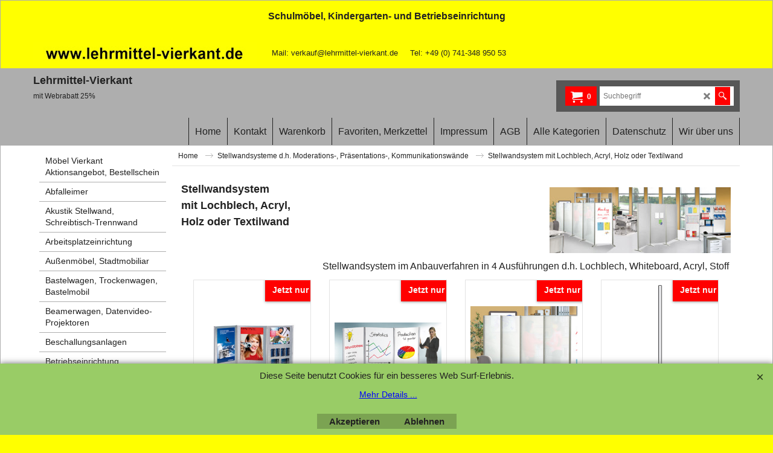

--- FILE ---
content_type: text/html
request_url: https://lehrmittel-vierkant.de/contents/de/d764_Stellwandsystem.html
body_size: 16992
content:
<!doctype html>
<html xmlns:sf lang="de" dir="ltr">
<head prefix="og: http://ogp.me/ns#">
<meta http-equiv="Content-Type" content="text/html; charset=utf-8" />
<meta name="viewport" content="width=device-width, initial-scale=1.0, maximum-scale=1.0" />
<style id="_acj_">body{visibility:hidden!important;}</style>
<script>if(self===top||(function(){try{return typeof(window.parent.applyColorScheme)!='undefined'||document.location.host.indexOf('samplestores.shopfactory')!=-1;}catch(e){return false;}})()){var _acj_=document.getElementById('_acj_');_acj_.parentNode.removeChild(_acj_);}else{top.location=self.location;}</script>
<style id="_cls_">#ProductLoop{opacity:0;}</style>
<script>
window.addEventListener('load',function(){setTimeout(function(){var _cls_=document.getElementById('_cls_');if(_cls_)_cls_.parentNode.removeChild(_cls_);},100);},false);
setTimeout(function(){var _cls_=document.getElementById('_cls_');if(_cls_)_cls_.parentNode.removeChild(_cls_);},5000);
</script>
<title>Stellwandsystem mit Lochblechtafel, Stellwand Acryl, Stellwand Holz, Stellwand mitTextilwand </title>
<meta name="description" content="Stellwandsystem mit Lochblech, Acryl, Holz oder Textilwand. Stellwandsystem im Anbauverfahren in 4 Ausführungen. Diese Stellwände gibt es als Lochblech-Element, als Whiteboardstellwand, Acryltrennwand sowie Holz/Textilwand in grau. Diese Stellwände lassen sich in beliebiger Länge und Kombination aufbauen. Diese Stellwände bieten die Winkestellungen 45, 90 und 135 Grad an. Ideale Raumteiler, Ausstellwände oder Kommunikationswände." />
<meta name="keywords" content="Stellwandsystem, Stellwand-Lochblech, Stellwand-Acryl, Trennwand, Stellwand-Whiteboard, Stellwandsysteme, Stellwand im Anbauverfahren" />
<meta http-equiv="expires" content="0" />
<meta name="generator" content="ShopFactory V14 www.shopfactory.com" />
<meta name="author" content="Lehrmittel-Vierkant e.K." />
<link rel="canonical" href="https://lehrmittel-vierkant.de/contents/de/d764_Stellwandsystem.html" /><meta property="og:image" content="https://lehrmittel-vierkant.de/contents/media/l_stellwandsystem-anbauverfahren-uebersicht.jpg" />
<script type="text/javascript">
/*<![CDATA[*/
function getARMID(key,getOnly){
if(getOnly){return (document.cookie.match('(?:^|;)\\s*'+key+'=([^;]*)') || ['',''])[1];}
var isNew=false,id=location.search.match('[\&\?]'+key+'=([^&]*)');
if(id){
id=id[1];
var cookid=(document.cookie.match('(?:^|;)\\s*'+key+'=([^;]*)') || ['',''])[1];
isNew=(id!=cookid);
}
if(isNew){
var date=new Date(2099,12,31);
document.cookie=key+'='+id+'; expires='+date.toGMTString()+'; path='+location.pathname.replace(new RegExp('(?:contents/)?(?:'+document.documentElement.lang=='en-GB'?'en-uk':document.documentElement.lang+'/)?[^/]*$'),'')+';';
if(typeof(parm)=='undefined')parm={};parm[key]=id;
}
return {'id':id,'new':isNew};
}
var aid=getARMID('aid');
if(aid['id']&&aid['new']){idimg=new Image();idimg.src='//santu.com/webshop/aid_tracker.cgi?aid='+aid['id'];}
/*]]>*/
</script>
<link rel="preload" href="../phpwidgets/fonts.php?family=Open Sans" as="style" onload="this.onload=null;this.rel='stylesheet'" data-externalfont="true">
<style type="text/css">
@import "../styles/website.css?lmd=46002.410185";
@import "../styles/pr_sfx-base_2.css?lmd=46002.507419";
@import "../styles/pa_sfx-content_navleft.css?lmd=46002.410185";
@import "../styles/index1.css?lmd=46002.410185";
@import "../styles/index2.css?lmd=46002.410185";
@import "../styles/global.css?lmd=46002.507419";
@import "../styles/global-responsive.css?lmd=46002.507419";
/*  */@import "../../shared_files/blocks/box.css?lmd=43028.482477";
@import "../../shared_files/blocks/content.css?lmd=44643.688287";
/*  *//* */
@import "../../shared_files/icomoon/style.css?lmd=45574.708657";
@import "../../shared_files/flickity.min.css?lmd=43129.487940";
</style>
<style type="text/css" id="sf-load-css"></style>
<!-- Require IcoMoon --><script>
var hasProducts=true;
var pgid='D764';
//<!--BEGIN_C78E91C8-61BA-447e-B459-F6FE529C7724-->
var LMD='46002.506944';
//<!--END_C78E91C8-61BA-447e-B459-F6FE529C7724-->
</script>
<script type="text/javascript" charset="utf-8" src="../loader.js?lmd=46002.506944"></script>
<script id="__sfLoadJQuery" src="../../shared_files/jquery-1.11.1.min.js" type="text/javascript"></script>
<script type="text/javascript" src="../../shared_files/jquery.sidr.min.js?lmd=43129.487940" defer></script>
<script type="text/javascript" charset="utf-8" src="../sf.js?lmd=46002.506944" defer></script>
<script type="text/javascript" src="../../shared_files/flickity.pkgd.min.js?lmd=43129.487940" defer></script>
<script type="text/javascript" src="../../shared_files/jquery.zoom.min.js?lmd=43129.487940" defer></script>
<script type="text/javascript" src="../../shared_files/echo.js?lmd=43152.433264" defer></script>
<script type="text/javascript">
var pgidx=tf.wm.jfile(location.href).replace(/\#.*$/,'');
var _sfProductsInPage=[];
sfFilters.deptEnabled=pgid;
</script>
<meta name="optinout" />
</head>
<body class="GC41 ThemeVersion-11">
<a name="top"></a>
<iframe name="extra" id="extra" src="../extra.html" width="5" height="5" frameborder="0" border="0" unselectable="on" style="position:absolute;z-index:0;overflow:hidden;left:50%;top:50%;display:none;width:5px;height:5px;" allowtransparency="true" class=""></iframe>
<div class="GC39 header mobile">
<div class="GC26 utils group">
<menu>
<div class="menu_left_col">
<li id="util_menu" class="sf-button sf-corner">
<a id="sidemap-button" href="#Sidemap" title="Menu">
<svg version="1.1" id="Layer_1" xmlns="http://www.w3.org/2000/svg" xmlns:xlink="http://www.w3.org/1999/xlink" x="0px" y="0px" viewBox="0 0 512 512" style="enable-background:new 0 0 512 512;" xml:space="preserve">
<g>
<path d="M491.318,235.318H20.682C9.26,235.318,0,244.577,0,256s9.26,20.682,20.682,20.682h470.636
c11.423,0,20.682-9.259,20.682-20.682C512,244.578,502.741,235.318,491.318,235.318z"></path>
</g>
<g>
<path d="M491.318,78.439H20.682C9.26,78.439,0,87.699,0,99.121c0,11.422,9.26,20.682,20.682,20.682h470.636
c11.423,0,20.682-9.26,20.682-20.682C512,87.699,502.741,78.439,491.318,78.439z"></path>
</g>
<g>
<path d="M491.318,392.197H20.682C9.26,392.197,0,401.456,0,412.879s9.26,20.682,20.682,20.682h470.636
c11.423,0,20.682-9.259,20.682-20.682S502.741,392.197,491.318,392.197z"></path>
</g>
</svg>
</a>
</li>
</div>
<div class="mob_logo_col">
<a href="../../index.html" class="GC39 SiteHeading">Lehrmittel-Vierkant</a>
</div>
<div id="util_group" class="right_icon_col">
<script type="text/javascript">
var idTimeoutMobileSearchHideBox=-1;
function mobileSearch(el){
clearTimeout(idTimeoutMobileSearchHideBox);
if(!el)return;
if(tf.content.document.search)tf.content.document.search.phrase.value=$(el).parents('#mobile_search').find('#phrase').val();
tf.searchPhrase=$(el).parents('#mobile_search').find('#phrase').val();
tf.utils.search_all();
}
function mobileSearchShowBox(){}
function mobileSearchHideBox(){}
</script>
<li id="mobile_cart" class="sf-button sf-corner">
<a href="#" title="Mein Korb" onclick="location=tf.wm.url('basket.html','-',true);return false;"><i class="icon-cart"></i> <span class="GC91 MiniCartTotalItemsQuantity_Mobile" id="MiniCartTotalItemsQuantity_Mobile">0</span></a>
</li>
</div>
</menu>
</div>
<div class="search_coll">
<div id="util_searchbox" class="sf-corner">
<form id="mobile_search" name="mobile_search" onsubmit="mobileSearch(this[0]);return false;">
<input type="search" id="phrase" name="phrase" />
<span id="util_searchbox_search" class="sf-button sf-corner">
<button type="submit" title="Suche" style="border:none;background-color:transparent;"><i class="icon-search2">&nbsp;</i></button>
</span>
</form>
</div>
</div>
</div>
<script type="text/javascript">
$(document).ready(function(){
if (!tf.isInSF() && !tf.isInDesigner()) $('.gallery-box a').removeAttr('onclick');
if (tf.isInSF()) {
window.Flickity.prototype._dragPointerDown= function( event, pointer ) {
this.pointerDownPoint = Unipointer.getPointerPoint( pointer );
}
}
//topbar
var $galleryTopbar = null, galleryTopbarRowItems = 0;
function SetGalleryTopbar() {
if ($galleryTopbar) $galleryTopbar.flickity('destroy');
$galleryTopbar = null;
$galleryTopbar = $('.TopBar:visible .gallery-box').flickity({
cellAlign: 'left',
freeScroll: true,
contain: true,
setGallerySize: false,
prevNextButtons: false,
pageDots: false,
imagesLoaded: true
});
$galleryTopbar.flickity('resize');
$('img', $galleryTopbar).css('opacity','');
}
// Link Image Group 1
var galleryRowItems = $('.Banner .BannerImage').length;
if (galleryRowItems >= 1) {
var $gallery = $('.Banner .gallery-box').flickity({
wrapAround: true,
autoPlay: (tf.isInSF() || galleryRowItems == 1 ? false : 5000),
draggable: galleryRowItems > 1,
freeScroll: false,
setGallerySize: false,
prevNextButtons: galleryRowItems > 1,
pageDots: false
});
function ResizeGallery() {
var wBanner = $('.Banner').width(), wAvailable = parseInt('1920') || wBanner, hAvailable = (parseInt($('.Banner .gallery-box').css('max-height','').css('max-height')) || parseInt('300'));
var rAvailable = hAvailable / wAvailable;
var wMaxNatural = 0, hMaxNatural = 0;
$('.Banner a.BannerImage img, .Banner a.BannerImage .slide-item').each(function(){
$(this).width('');
var wNatural = parseFloat(this.naturalWidth || this.getAttribute('data-naturalwidth') || this.getAttribute('width') || $(this).width()), hNatural = parseFloat(this.naturalHeight || this.getAttribute('data-naturalheight') || this.getAttribute('height') || $(this).height());
if (wNatural >= wMaxNatural) {
if (hMaxNatural == 0 || hNatural <= hAvailable) {
wMaxNatural = wNatural;
hMaxNatural = hNatural;
}
}
});
if (wMaxNatural > 0 && hMaxNatural > 0) {
hMaxNatural = (hMaxNatural / wMaxNatural) * Math.min(wBanner, wMaxNatural);
wMaxNatural = wBanner;
}
var hMax = Math.min(hAvailable, hMaxNatural, wBanner * rAvailable);
$('.Banner .gallery-box').css({'height':'','max-height':'none'}).attr('style',($('.Banner .gallery-box').attr('style')||'')+'height:'+hMax+'px!important;');
$('.Banner .gallery-box .BannerImage').css('height','').attr('style',($('.Banner .gallery-box .BannerImage').attr('style')||'')+'height:'+hMax+'px!important;');
$('.Banner a.BannerImage img, .Banner a.BannerImage .slide-item').each(function(){
$(this).width($(this).width() > wBanner ? '100%' : $(this).width());
});
if ($gallery) $gallery.flickity('resize');
}
$('.Banner .BannerImage img').off('load imageLoaded.flickity').on('load imageLoaded.flickity', ResizeGallery);
$(window).on('load resize', ResizeGallery);
if (galleryRowItems > 1) {
$('.Banner .BannerImage').each(function(i, item){
var clsname = i == 0 ? "button selected" : "button";
$('.Banner .gallery-buttons').append('<span class="'+clsname+'">&nbsp;</span>');
});
// Flickity instance
var flkty = $gallery.data('flickity');
var $cellButtonGroup = $('.Banner .gallery-buttons');
var $cellButtons = $cellButtonGroup.find('.button');
// update selected cellButtons
$gallery.on( 'cellSelect', function() {
$cellButtons.filter('.selected').removeClass('selected');
$cellButtons.eq( flkty.selectedIndex ).addClass('selected');
});
// select cell on button click
$cellButtonGroup.on( 'click', '.button', function() {
var index = $(this).index();
$gallery.flickity( 'select', index );
});
}
}
function galleryGetRowItems(outerSelector, itemSelector) {
var w = 0, wOuter = $(outerSelector).width() - 1, items = 0;
$(outerSelector)
.find(itemSelector).each(function(){
w += $(this).outerWidth(true);
items++;
var margin = ($(this).outerWidth(true) - $(this).outerWidth());
if (w - margin + 1 >= wOuter) return false;
})
;
return items;
}
//top
var $gallery1 = null, gallery1RowItems = 3;
function SetGallery1() {
$gallery1 = $('.PageLinkBoxWrapper .gallery-box').flickity({
cellAlign: 'left',
wrapAround: true,
freeScroll: true,
setGallerySize: false,
prevNextButtons: false,
pageDots: false
});
$gallery1.flickity('resize');
$('.PageLinkBoxWrapper .gallery-action').removeClass('hide');
}
$('.PageLinkBoxWrapper .icon-arrow-left3').on( 'click', function() {
$gallery1.flickity('previous');
if ($(window).width() > 619) {
for (var n = 1; n < gallery1RowItems; n++) {
$gallery1.flickity('previous');
}
}
});
$('.PageLinkBoxWrapper .icon-arrow-right3').on( 'click', function() {
$gallery1.flickity('next');
if ($(window).width() > 619) {
for (var n = 1; n < gallery1RowItems; n++) {
$gallery1.flickity('next');
}
}
});
if ($(window).width() > 619) {
if ($('.PageLinkBoxWrapper .PageLinkBoxItem').length > gallery1RowItems)  SetGallery1();
}
else {
if ($('.PageLinkBoxWrapper .PageLinkBoxItem').length > 1) SetGallery1();
}
//bottom
var $gallery2 = null, gallery2RowItems = 2;
function SetGallery2() {
$gallery2 = $('.BannerBottomWrapper .gallery-box').flickity({
cellAlign: 'left',
wrapAround: true,
freeScroll: true,
setGallerySize: false,
prevNextButtons: false,
pageDots: false
});
$gallery2.flickity('resize');
$('.BannerBottomWrapper .gallery-action').removeClass('hide');
}
$('.BannerBottomWrapper .icon-arrow-left3').on( 'click', function() {
$gallery2.flickity('previous');
if ($(window).width() > 619) {
for (var n = 1; n < gallery2RowItems; n++) {
$gallery2.flickity('previous');
}
}
});
$('.BannerBottomWrapper .icon-arrow-right3').on( 'click', function() {
$gallery2.flickity('next');
if ($(window).width() > 619) {
for (var n = 1; n < gallery2RowItems; n++) {
$gallery2.flickity('next');
}
}
});
if ($(window).width() > 619) {
if ($('.BannerBottomWrapper .BannerBottomItem').length > gallery2RowItems)  SetGallery2();
}
else {
if ($('.BannerBottomWrapper .BannerBottomItem').length > 1) SetGallery2();
}
//resize
$(window).resize(function(){
if ($(window).width() > 619) {
if ($gallery1 != null && $('.PageLinkBoxWrapper .PageLinkBoxItem').length <= gallery1RowItems)  {
$('.PageLinkBoxWrapper .gallery-action').addClass('hide');
$gallery1.flickity('destroy');
$gallery1 = null;
}
if ($gallery2 != null && $('.BannerBottomWrapper .BannerBottomItem').length <= gallery2RowItems) {
$('.BannerBottomWrapper .gallery-action').addClass('hide');
$gallery2.flickity('destroy');
$gallery2 = null;
}
}
else {
if ($gallery1 == null && $('.PageLinkBoxWrapper .PageLinkBoxItem').length > 1)  SetGallery1();
if ($gallery2 == null && $('.BannerBottomWrapper .BannerBottomItem').length > 1)  SetGallery2();
}
if (tf.isMobile && $('.header.mobile > .TopBar').length == 0) {
if ($galleryTopbar) $galleryTopbar.flickity('destroy');
$galleryTopbar = null;
$('#WebSite .TopBar').clone(true).attr('id', $('#WebSite .TopBar').attr('id')+'Clone').prependTo('.header.mobile');
(function waitForMobileUtils() {
if (!tf.utils || !tf.utils.showMobileUtils) { setTimeout(waitForMobileUtils, 200); return; }
tf.utils.showMobileUtils();
})();
}
else if (!tf.isMobile) {
if ($galleryTopbar) $galleryTopbar.flickity('destroy');
$galleryTopbar = null;
$('.header.mobile > .TopBar').remove();
}
galleryTopbarRowItems = 0;
$('.TopBar:visible .CustomNavBox').each(function(){ galleryTopbarRowItems += $(this).outerWidth(true); })
if ($galleryTopbar != null && $('.TopBar:visible .gallery-box').width() >= galleryTopbarRowItems) {
$galleryTopbar.flickity('destroy');
$galleryTopbar = null;
}
else if ($('.TopBar:visible .gallery-box').width() < galleryTopbarRowItems) SetGalleryTopbar();
});
$(window).trigger('resize');
});
</script>
<div class="WebSiteHtmlCodeTop" ID="WebSiteHtmlCodeTop-HC1">
<link rel="shortcut icon" href="favicon.ico" type="image/x-icon">
</div>
<div class="WebSiteHtmlCodeTop" ID="WebSiteHtmlCodeTop-HC4">
</div>
<div id="WebSite" class="GC38">
<div class="GC21 ShopDiscountContainer">
<div class="GC21 ShopDiscountMessage" ID="ShopDiscountMessage-D764"><div class="row sf-wrapped"><div class="column full"><span>Schulmöbel, Kindergarten- und Betriebseinrichtung</span></div></div></div>
</div>
<div id="WebSiteHeader" class="GC39 LayoutObject">
<div id="WebSiteHeaderInner" class="WebSiteHeaderInner">
<div id="TopBar" class="GC89 TopBar">
<div id="TopBarDesign" class="GC89 TopBarDesign"></div>
<div id="CustomNav-D-45" class="CustomNav">
<div class="gallery-box">
<a target="BannerLink" href="https://lehrmittel-vierkant.de" class="" id="">
<div class="CustomNavBox" title="" id="CustomNavImage-D-45LD34">
<img id="D-45LD34" data-echo="../media/n_lv-slider-970x100.jpg" class="CustomNavImage" height="38" alt="" border="0">
<div class="CustomNavInfo">
</div>
</div>
</a>
<a target="BannerLink" href="https://lehrmittel-vierkant.de/html-vorlagen-web/tmp/persistent/form174042/form.html" class="" id="">
<div class="CustomNavBox" title="Kontaktformular von Lehrmittel-Vierkant" id="CustomNavImage-D-45LD45">
<div class="CustomNavInfo">
<div class="GC69 CustomNavTitle" ID="CustomNavTitle-D-45LD45">Mail: verkauf@lehrmittel-vierkant.de</div>
</div>
</div>
</a>
<a target="" href="d1150_moebel-kaufen.html" class="" id="">
<div class="CustomNavBox" title="Ansprechpartner und Telefonservice für Schulmöbel, Kindergartenmöbel und Betriebseinrichtung" id="CustomNavImage-D-45LD46">
<div class="CustomNavInfo">
<div class="GC69 CustomNavTitle" ID="CustomNavTitle-D-45LD46">Tel: +49 (0) 741-348 950 53</div>
</div>
</div>
</a>
</div>
</div>
</div>
<div id="DesignImage1" class="GC26 DesignImage1">
<div class="title-wrapper">
<div id="CompanyImage" class="smaller">
<a href="../../index.html" title="Webshop fuer Moebel, Konferenztechnik, Lehrmittel">
</a>
</div>
<a href="../../index.html" id="SiteHeadingContainer">
<h2 id="SiteHeading" class="GC18 SiteHeading">Lehrmittel-Vierkant</h2>
</a>
<h2 id="SiteSlogan" class="GC42">mit Webrabatt 25% </h2>
</div>
<div class="top-right">
<div id="Search" class="GC86">
<div id="search-wrapp" class="search-wrapper-new">
<form name="search">
<input class="GC22 SearchTextField" type="text" id="phrase" name="phrase" size="12" maxlength="40" placeholder="Suchbegriff" />
<a id="serachIcon" class="GC48 icon-search2 SearchButton" title="Suche" href="#"></a>
<a class="GC48 icon-zoom-in2 SearchButton SearchButtonAdvanced" title="Erweiterte Suche" href="#"></a>
</form>
</div>
</div>
<div id="MiniCart" class="GC36">
<div id="MiniCartTotal" class="MiniCartTotal">
<a href="#" class="MiniCartLink MiniCartInner">
<i id="minicart-icon" class="GC36 sf-corner icon-cart MiniCartDesignImage1"></i>
<span class="GC36 MiniCartTotalItemsQuantity sf-corner">0</span><!--
<span class="MiniCartTotalAmount"></span>
<span class="MiniCartTotalSummary"></span>
<span class="MiniCartTotalItemsQuantity"></span>
<span class="MiniCartTotalTotalText"></span>
<span class="MiniCartTotalPlusExpenses"></span>
<span class="MiniCartTotalPlusExpensesText"></span>
<span class="MiniCartTotalList"></span>
-->
</a>
</div>
</div>
</div>
</div>
<div id="DesignImage3" class="GC27 DesignImage3">
<span id="DesignBar3" class="GC27 top-designbar-index"></span>
<div id="Index1" class="GC28 Index1">
<script src="../../shared_files/jquery.menu-aim.js" defer="true"></script>
<script src="../../shared_files/jquery.megamenu.js" defer="true"></script>
<script type="text/javascript">
$(function(){
$('.Index1').on('load', function(){
var idxNum = $(this).attr('class').replace(/.*Index(\d+).*/,'$1');
var GCNum = [
{'top':'GC28', 'tophover':'GC29', 'sub':'GC30', 'subhover':'GC31'},
{'top':'GC32', 'tophover':'GC33', 'sub':'GC34', 'subhover':'GC35'}
][idxNum-1];
$('.idx'+idxNum+'Submenu').empty();
var $branch = $('[id^=idx][id$='+tf.pgid+'] + ul', $(this)).clone(true, true);
if ($branch.length > 0) {
var $subpageNavigation = $('#idxSubpageNavigationAlt');
if ($subpageNavigation.length == 0) {
$subpageNavigation = $('#idxSubpageNavigation');
if ($subpageNavigation.length == 0) $subpageNavigation = $('<div id="idxSubpageNavigation"></div>');
var placed = false, $placement = $('.PageTitle');
if ($placement.length > 0) {
$placement.after($subpageNavigation);
if ($('.PageImage ~ .PageTitle + #idxSubpageNavigation').length == 1) $('.PageImage').insertAfter('#idxSubpageNavigation');
placed = true;
}
if (!placed) {
var selectors = ['.PageIntroduction', '.PageDescription'];
for (var n = 0; n < selectors.length; n++) {
$placement = $(selectors[n]);
if ($placement.length > 0) {
$placement.before($subpageNavigation);
if ($('.PageImage ~ #idxSubpageNavigation + '+selectors[n]).length == 1) $('.PageImage').insertAfter('#idxSubpageNavigation');
placed = true;
break;
}
}
}
if (!placed) {
var selectors = ['#PageContainer1', '#PageContainer11'];
for (var n = 0; n < selectors.length; n++) {
$placement = $(selectors[n]);
if ($placement.length > 0) {
$placement.append($subpageNavigation);
break;
}
}
}
}
$subpageNavigation
.width('auto')
.removeClass('GC28 GC32')
.append('<div class="idx'+idxNum+'Submenu" data-toplevelid="d-33"><i class="icon-spinner2 icon-fa-spin"></i></div>');
$branch.find('> li > ul, i[class*=icon-], li.see-all').remove();
$branch.find('> li')
.on('mouseover', function(){tf.navOvr(this, '', GCNum['subhover']);if(tf.autoText)tf.autoText.localApply(this.parentNode);})
.on('mouseout', function(){tf.navOut(this, '', GCNum['sub']);if(tf.autoText)tf.autoText.localApply(this.parentNode);})
.addClass('idx'+idxNum+'Sub')
.find('> a')
.on('mouseover', function(){tf.navOvr(this, '', '');})
.on('mouseout', function(){tf.navOut(this, '', '');})
.addClass('idx'+idxNum+'Sub')
;
var mh = 0;
$branch.find('> li > a > img').each(function(){
var hasImg = !!$(this).attr('src');
if (!hasImg) $(this).hide();
mh = Math.max(mh, $(this).css('max-height'));
});
var prop = (mh ? 'height:'+mh+'px;' : '');
$branch.find('> li > a').each(function(){
if ($(this).find('> img').length > 0) $(this).find('> img').wrap('<div class="SubPageNavigationImageContainer" style="'+prop+'"></div>');
else $(this).prepend('<div class="SubPageNavigationImageContainer"><span></span></div>');
$(this).addClass('SubPageNavigationBox').find('> span').addClass('SubPageNavigationTitle').wrap('<div class="SubPageNavigationTitleContainer"></div>');
});
$('.idx'+idxNum+'Submenu').empty().append($branch);
$(window).on('load resize', function () {
var $container = $('.idx'+idxNum+'Submenu > ul'), $items = $('li', $container);
var outerSpace = $items.outerWidth(true) - $items.width();
var maxAvailableWidth = $container.css('width','auto').width();
var maxColumns = 8, itemMaxWidth = 260, w = 0;
for (var n = 1; n <= maxColumns; n++) {
w = parseInt((maxAvailableWidth / n) - outerSpace);
if (w <= itemMaxWidth) break;
}
$items.width(w);
$container.width((w + outerSpace) * Math.min(n, $items.length));
if(tf.echo)tf.echo.render();
});
$(window).trigger('resize');
}
$('img', $(this)).remove();
$('> ul[class*=idx]', $(this))
.sfMegaMenu({
'submenuDirection':'below',
'layout':'base',
'showImages':false,
'iconOpenRight':'icon-arrow-right3',
'iconOpenDown':'icon-arrow-down3',
'iconNoImage':'icon-image',
'iconPin':'icon-pushpin',
'idxNum':idxNum,
'onLoad':function() {
var $idxSlider = $('#Index1 > .idx1List');
$('> li', $idxSlider).last().clone().appendTo($idxSlider).children().remove();
function setIdxSlider() {
$idxSlider.parent().width('100%').css('float','none');
$idxSlider
.on('cellSelect', function(){
var flkty = $(this).data('flickity');
if (flkty) {
if (flkty.selectedIndex == $(this).data('selectedIndex')) return;
if ($(this).data('translateX') == $('.flickity-slider', this).css('transform')) {
if (flkty.selectedIndex > $(this).data('selectedIndex')) flkty.selectedIndex = $(this).data('selectedIndex');
else if (flkty.selectedIndex < $(this).data('selectedIndex')) flkty.selectedIndex--;
}
$(this).data({'selectedIndex':flkty.selectedIndex, 'translateX':$('.flickity-slider', this).css('transform')});
}
})
.on('settle', function(){
var $last = $('.flickity-slider > li', this).last(), shifted = $('.flickity-slider', this).css('transform').match(/matrix\((.+)\)/) || $('.flickity-slider', this).css('transform').match(/matrix3d\((.+)\)/), shiftedpx = 0;
if (shifted && shifted.length > 1) shiftedpx = parseFloat((shifted[1].split(', ')[12]) || (shifted[1].split(', ')[4]));
if (parseFloat($last.css('left')) + $last.outerWidth(true) <= $('.flickity-slider', this).width() + Math.abs(shiftedpx)) $('.next', this).attr('disabled', 'disabled');
else $('.next', this).removeAttr('disabled');
})
.flickity({
cellAlign: 'left',
contain: true,
wrapAround: false,
autoPlay: false,
draggable: true,
freeScroll: true,
setGallerySize: false,
prevNextButtons: true,
pageDots: false,
percentPosition: false
})
.flickity('resize')
.find('.flickity-viewport')
.find('.flickity-slider').addClass('idx1List')
.end()
.parentsUntil('[id^=WebSite]').each(function(){
var zIndex = $(this).css('z-index');
if (zIndex == 'auto' || parseInt(zIndex) <= 0) $(this).css('z-index', idxNum == 2 ? 1000 : 1001);
})
;
}
function unsetIdxSlider() {
if ($idxSlider.hasClass('flickity-enabled')) {
$idxSlider
.flickity('destroy')
;
}
$idxSlider.parent().css({'float':''});
}
$(window).on('resize', function () {
unsetIdxSlider(); $idxSlider.parent().css({'width':'', 'float':'none'});
if ($('#WebSite').width() > 619) {
var w = 0, wContainer = ($idxSlider.parent().outerWidth(true)||$idxSlider.outerWidth(true))+1;
$('> li, .flickity-slider > li', $idxSlider).each(function(){ w += $(this).outerWidth(true); $(this).css('height',''); if($(this).outerHeight()>0)$(this).outerHeight($(this).outerHeight()); });
if (w-1 > wContainer) {
setIdxSlider();
$idxSlider.flickity('resize');
setTimeout(function(){$idxSlider.flickity('reposition');}, 200);
}
else if (w < wContainer) unsetIdxSlider();
}
});
$(window).trigger('resize');
}
})
.parent().find('.idx1List > li > a > span').addClass('vcenter');
});
});
</script>
<script type="text/javascript">equalHeightClass.push('SubPageNavigationImageContainer');</script>
<script type="text/javascript">equalHeightClass.push('SubPageNavigationTitleContainer');</script>
<script type="text/javascript">equalHeightClass.push('SubPageNavigationBox');</script>
<!--
Version tag, please don't remove
$Revision: 46130 $
$HeadURL: svn://localhost/ShopFactory/branches/V14_60/bin/SFXTemplates/Index/Horizontal/SFX-BASE_1/toplevel.html $
-->
<i class="icon-spinner2 icon-fa-spin"></i>
<script type="text/javascript">
jQuery(document).ready(function(){
jQuery('.Index1').load(tf.wm.url('d-34.html','-',true)+' ',function(){
if(tf.isEntryPage){
jQuery('.Index1 a[href]').not('a[href^=http]').each(function(){
if(this.id.match(/D-2$/)) this.href=tf.wm.url((tf.lang==tf.baseLang?'../../':'../../'+tf.lang+'/')+this.href.replace(/.*\//,''),'-');
else this.href=tf.wm.url(this.href.replace(/.*\//,''),'-',true);
});
jQuery('.Index1 a img[src]').each(function(){jQuery(this).attr('src', jQuery(this).attr('src').replace(/\.\.\/media\//g,(tf.lang!=tf.baseLang?'../':'')+'contents/media/'));if(jQuery(this).data('echo'))jQuery(this).attr('data-echo', jQuery(this).data('echo').replace(/\.\.\/media\//g,(tf.lang!=tf.baseLang?'../':'')+'contents/media/'));});
} else {
jQuery('.Index1 a[href]').not('a[href^=http]').each(function(){
if(this.id.match(/D-2$/)) {
this.href=tf.wm.url((tf.lang==tf.baseLang?'../../':'../../'+tf.lang+'/')+this.href.replace(/.*\//,''),'-');
}
});
}
jQuery('.Index1').trigger('load');
});
jQuery('#CompanyImage a[href], .CompanyImage a[href]').not('a[href^=http]').each(function(){
var href = this.href.replace(/.*\//,'');
if(tf.isEntryPage) this.href=tf.wm.url((tf.lang==tf.baseLang?'../../':'../../'+tf.lang+'/')+href,'-');
else this.href=tf.wm.url((tf.lang==tf.baseLang?'../../':'../../'+tf.lang+'/')+href,'-');
});
});
</script>
</div><div id="idx1Sentinel"></div>
</div>
<!-- SFNOTE_END: IndexCodeSnippetBottom --></div>
</div>
<div id="WebSiteContent" class="GC1">
<div id="SideBar_L" class="GC32 EqualHeight">
<div id="idxSubpageNavigation" class="GC32">
<script src="../../shared_files/jquery.menu-aim.js" defer="true"></script>
<script src="../../shared_files/jquery.megamenu.js" defer="true"></script>
<div class="Index2" id="Index2" data-deptid="d-33"><i class="icon-spinner2 icon-fa-spin"></i></div>
<div class="idx2Submenu" data-toplevelid="d-33" data-branchid="D764" data-folding="false"><i class="icon-spinner2 icon-fa-spin"></i></div>
<script type="text/javascript">
$(function(){
var idxNum = 2;
var GCNum = [
{'top':'GC28', 'tophover':'GC29', 'sub':'GC30', 'subhover':'GC31'},
{'top':'GC32', 'tophover':'GC33', 'sub':'GC34', 'subhover':'GC35'}
][idxNum-1];
$('.Index2').insertBefore($('.Index2').parent());
$('.Index2').load(tf.wm.url($('.Index2').data('deptid')+'.html','-',true), function() {
$('.Index2 #idx2D-2').parent('li').remove();
$('.idx'+idxNum+'Submenu').empty();
var $branch = $('[id^=idx][id$='+tf.pgid+'] + ul', $(this)).clone(true, true);
if ($branch.length > 0) {
var $subpageNavigation = $('#idxSubpageNavigationAlt');
if ($subpageNavigation.length == 0) {
$subpageNavigation = $('#idxSubpageNavigation');
if ($subpageNavigation.length == 0) $subpageNavigation = $('<div id="idxSubpageNavigation"></div>');
var placed = false, $placement = $('.PageTitle');
if ($placement.length > 0) {
$placement.after($subpageNavigation);
if ($('.PageImage ~ .PageTitle + #idxSubpageNavigation').length == 1) $('.PageImage').insertAfter('#idxSubpageNavigation');
placed = true;
}
if (!placed) {
var selectors = ['.PageIntroduction', '.PageDescription'];
for (var n = 0; n < selectors.length; n++) {
$placement = $(selectors[n]);
if ($placement.length > 0) {
$placement.before($subpageNavigation);
if ($('.PageImage ~ #idxSubpageNavigation + '+selectors[n]).length == 1) $('.PageImage').insertAfter('#idxSubpageNavigation');
placed = true;
break;
}
}
}
if (!placed) {
var selectors = ['#PageContainer1', '#PageContainer11'];
for (var n = 0; n < selectors.length; n++) {
$placement = $(selectors[n]);
if ($placement.length > 0) {
$placement.append($subpageNavigation);
break;
}
}
}
}
$subpageNavigation.width('auto').attr('class', $subpageNavigation.attr('class').replace(GCNum['top'], ''));
$branch.find('> li > ul, i[class*=icon-], li.see-all').remove();
$branch.find('> li')
.on('mouseover', function(){tf.navOvr(this, '', GCNum['subhover']);if(tf.autoText)tf.autoText.localApply(this.parentNode);})
.on('mouseout', function(){tf.navOut(this, '', GCNum['sub']);if(tf.autoText)tf.autoText.localApply(this.parentNode);})
.addClass('idx'+idxNum+'Sub')
.find('> a')
.on('mouseover', function(){tf.navOvr(this, '', '');})
.on('mouseout', function(){tf.navOut(this, '', '');})
.addClass('idx'+idxNum+'Sub')
;
var mh = 0;
$branch.find('> li > a > img').each(function(){
var hasImg = !!$(this).attr('src');
if (!hasImg) $(this).hide();
mh = Math.max(mh, $(this).height() || $(this).css('max-height') || parseFloat($(this).attr('height')));
});
var prop = (mh ? 'height:'+mh+'px;' : '');
$branch.find('> li > a').each(function(){
if ($(this).find('> img').length > 0) $(this).find('> img').wrap('<div class="SubPageNavigationImageContainer" style="'+prop+'"></div>');
else $(this).prepend('<div class="SubPageNavigationImageContainer"><span></span></div>');
$(this).addClass('SubPageNavigationBox').find('> span').addClass('SubPageNavigationTitle').wrap('<div class="SubPageNavigationTitleContainer"></div>');
});
$('.idx'+idxNum+'Submenu').empty().append($branch);
$(window).on('load resize', function () {
var $container = $('.idx'+idxNum+'Submenu > ul'), $items = $('li', $container);
var outerSpace = $items.outerWidth(true) - $items.width();
var maxAvailableWidth = $container.css('width','auto').width();
var maxColumns = 8, itemMaxWidth = 260, w = 0;
for (var n = 1; n <= maxColumns; n++) {
w = parseInt((maxAvailableWidth / n) - outerSpace);
if (w <= itemMaxWidth) break;
}
$items.width(w);
$container.width((w + outerSpace) * Math.min(n, $items.length));
if(tf.echo)tf.echo.render();
});
$(window).trigger('resize');
}
$('img', $(this)).remove();
$('> ul[class*=idx]', $(this))
.sfMegaMenu({
'submenuDirection':'right',
'layout':'base',
'showImages':false,
'iconOpenRight':'icon-arrow-right3',
'iconOpenDown':'icon-arrow-down3',
'iconNoImage':'icon-image',
'iconPin':'icon-pushpin',
'idxNum':idxNum
})
.find('> li > a > span').addClass('vcenter');
});
});
</script>
<script type="text/javascript">equalHeightClass.push('SubPageNavigationImageContainer');</script>
<script type="text/javascript">equalHeightClass.push('SubPageNavigationTitleContainer');</script>
<script type="text/javascript">equalHeightClass.push('SubPageNavigationBox');</script>
<!--
Version tag, please don't remove
$Revision: 35309 $
$HeadURL: svn://localhost/ShopFactory/branches/V14_60/bin/SFXTemplates/Index/Vertical/SFX-BASE_1/sublevels.html $--></div>
</div>
<div id="Content" class="GC24 ContentBody EqualHeight">
<div itemtype="http://schema.org/BreadcrumbList" class="GC6 Breadcrumbs" itemscope="" ID="Breadcrumbs-D764">
<div class="GC6 breadcrumDesign"></div>
<div class="BreadcrumbsTrail">
<nobr itemprop="itemListElement" itemscope itemtype="http://schema.org/ListItem">
<a href="../../index.html" title="Home " itemprop="item">
<span itemprop="name">Home </span><meta itemprop="position" content="0" />
</a>
</nobr>
<nobr itemprop="itemListElement" itemscope itemtype="http://schema.org/ListItem">
<a href="d279_Moderationswand.html" title="Stellwandsysteme d.h. Moderations-, Präsentations-, Kommunikationswände " itemprop="item">
<span itemprop="name">Stellwandsysteme d.h. Moderations-, Präsentations-, Kommunikationswände </span><meta itemprop="position" content="1" />
</a>
</nobr>
<nobr itemprop="itemListElement" itemscope itemtype="http://schema.org/ListItem" style="display:none;">
<a href="d764_Stellwandsystem.html" title="Stellwandsystem mit Lochblech, Acryl, Holz oder Textilwand" itemprop="item">
<span itemprop="name">Stellwandsystem mit Lochblech, Acryl, Holz oder Textilwand</span><meta itemprop="position" content="2" />
</a>
</nobr>
<style>.Breadcrumbs nobr {display:inline;}</style>
<nobr><span>Stellwandsystem mit Lochblech, Acryl, Holz oder Textilwand</span></nobr>
</div>
</div>
<div id="PageContainer11" class="EqualHeight_PageContainer11">
<div id="PageContainer10">
<!-- Page elements are kept in this div so the if statement above may
make room for PageLinkBox -->
<div id="PageContainer1" class="EqualHeight_PageContainer1">
<table class="PageImage" cellspacing="0" cellpadding="0" border="0" width="1">
<tr>
<td>
<div id="PageImage" class="GC49 PageImage" ID="PageImage-D764"><img width="300" height="109" src="../media/trans.gif" data-echo="../media/l_stellwandsystem-anbauverfahren-uebersicht.jpg" class="DataEchoLoaded" id="ID764" name="ID764" border="0" alt="Stellwandsystem im Anbauverfahren in 4 Ausführungen" title="Stellwandsystem im Anbauverfahren in 4 Ausführungen" hspace="0" vspace="0" align="" onmouseover="window.status='Stellwandsystem im Anbauverfahren in 4 Ausführungen';return true;" onmouseout="window.status='';return true" /></div>
</td>
</tr>
<tr>
<td class=GC24 PageImageCaption valign=middle align=left>
<div class="GC22 PageImageCaption" ID="PageImageCaption-D764">Stellwandsystem im Anbauverfahren in 4 Ausführungen d.h. Lochblech, Whiteboard, Acryl, Stoff </div>
</td>
</tr>
</table>
<div class="GC18 PageIntroduction" ID="PageIntroduction-D764">Stellwandsystem <br>mit Lochblech, Acryl, Holz oder Textilwand</div>
<script type="text/javascript">tf.lastpage=tf.wm?tf.wm.jfile(location.href):'';tf.nametag.add('lastpage',tf.lastpage);tf.lastdeptpage=tf.wm?tf.wm.jfile(location.href):'';tf.nametag.add('lastdeptpage',tf.lastdeptpage);</script>
<script type="text/javascript">
/*<![CDATA[*/
function mfw(){var a='<div style="line-height:0.01em;height:0;overflow-y:hidden;">';for(var n=0;n<20;n++)a+='&lt;!-- MakeFullWidth'+n+' --&gt;';a+='</div>';dw(a);}
var jsloaded=false,opt=[];
function add_opt(id,name,title,type,opttype,combine){opt[opt.length]=[id,name.replace(/&nbsp;/g,''),title.replace(/&nbsp;/g,''),type,opttype,combine];}
var sfAddRef=[];
function getAddDiv(){return gl('sfLightBox');}
function sfAddPop(name,isLang){if(!isInSF()&&tf.utils){if(!name)name='pconfirm'; sfAddRef=[];tf.utils.showPopup(tf.wm.url(name+'.html',tf.lmd[name],isLang),630,190,true,false,false,'AddToBasket');}}
function sfAddUnpop(){if(tf.utils){if(jQuery('#sfLightBox.AddToBasket').length>0)tf.utils.sfMediaBox.closeBox();}}
var bpriceArr=[],ppriceArr=[],weightArr=[],crFFldArr=[],ppriceCrossPromotionArr=[],bpriceCrossPromotionArr=[];
function ppriceDsp(n){var cc=tf.currentCurrency,dd=cc.decimal_places,cm=cc.multiplier,sm=tf.shopCurrency.multiplier,dec=Math.pow(10,dd),s=''+(Math.round((n*cm/sm)*dec)/dec),dp=s.indexOf('.');if(dp==-1)dp=s.length;else dp++;s+=(s.indexOf('.')==-1&&dd>0?'.':'')+'00000'.substr(0,dd-(s.length-dp));return s;}
function ppriceDscPct(dsc,prc){dsc=ppriceDsp(prc-(prc*dsc/100));return dsc;}
function dBasePrice2(Id,arr,w){if(!arr)return;if(!w)w=window;arr=arr.split(core.str_sep1);if(w.document.getElementById('ProductBasePrice-'+Id)){var bpriceHTML=core.bprice([Id,arr[4],arr[5],arr[6],arr[2]]);if(bpriceHTML!='')w.document.getElementById('ProductBasePrice-'+Id).innerHTML=bpriceHTML;}}
/*]]>*/
</script>
<style type="text/css">
.ProductImageContainer{position:relative;text-align:center;}
.ProductImageCaption{clear:both;}
.ProductImage,.ProductImage a{position:relative;}
.ProductImage a{display:block;}
.ProductImage a img{display:block;margin:0 auto;}
.ThumbnailSliderContainer{position:relative;line-height:100%;float:right;padding:5px 5px 5px 4px;}
.ThumbnailSlider .ThumbnailSliderItem{display:block;background-color:transparent;margin-bottom:5px;text-align:center;}
.ThumbnailSlider [class^=icon] {cursor:pointer;}
.ThumbnailSliderMoreLink{text-decoration:underline;font-weight:bold;}
.ProductImageContainer.ThumbnailSlider-horizontal .ThumbnailSliderContainer {float:none;width:100%;overflow:hidden;margin:10px 0 0 0;}
.ProductImageContainer.ThumbnailSlider-horizontal .ThumbnailSlider {white-space:nowrap;position:relative;overflow:hidden;height:auto!important;}
.ProductImageContainer.ThumbnailSlider-horizontal .ThumbnailSlider .ThumbnailSliderItem {display:inline-block;margin:0 10px 0 0;}
.ProductImageContainer.ThumbnailSlider-horizontal .ThumbnailSlider img {max-height:80px;}
.ProductImageContainer.ThumbnailSlider-horizontal .ThumbnailSlider div[id^=ms_] {width:1000%;}
.ProductImageContainer.ThumbnailSlider-horizontal .ThumbnailSlider [class^=icon-] {padding:2px;height:24px!important;font-size:24px!important; width:20px!important; }
.ProductImageContainer.ThumbnailSlider-horizontal .ThumbnailSlider #ms_left, .ProductImageContainer.ThumbnailSlider-horizontal .ThumbnailSlider #ms_right {display:inline-block;}
.ProductImageContainer.ThumbnailSlider-horizontal .ImgLink.HasSlider {width:100%!important;float:none;}
</style>
<form name="productForm" id="ProductLoop">
<!-- Require IcoMoon --><div id="ProductLoopInner">
<div class="GC4 Product" role="equalheight-in-normalview-activator" ID="Product-P6858">
<script type="application/ld+json">
[{
"@context":"http://schema.org",
"@type":"Product",
"@id":"Product-P6858",
"sku":"P6858-K479-319-112-F47-V470-A25-45696614",
"name":"Lochblech-Stellwand HxB 1750x800 mm mit Abschlußsäule",
"brand":{"@type":"Brand","name":"Lehrmittel-Vierkant"},
"mpn":"K000479",
"description":" Lochblech-Stellwand HxB 1750x800 mm mit Abschlußsäule",
"offers":{
"@type":"Offer",
"url":"https://lehrmittel-vierkant.de/contents/de/p6858_Lochblech-Stellwand.html",
"itemCondition":"NewCondition",
"availability":"InStock",
"priceCurrency":"EUR",
"price":"482.84",
"category":"M%f6bel%0a",
"priceValidUntil":"2099-12-31",
"seller":{
"@type":"Organization",
"name":"Lehrmittel-Vierkant e.K.",
"address":{
"streetAddress":"Am Dorfplatz 6",
"addressLocality":"Zimmern ob RW",
"@type":"PostalAddress"
}
}
},
"image":"https://lehrmittel-vierkant.de/contents/media/stellwand-lochblech-2.jpg"
}]
</script>
<a name="p6858"></a>
<script type="text/javascript">
/*<![CDATA[*/
_sfProductsInPage.push('P6858');
//DistributorCode-P6858:Lehrmittel-Vierkant
//Manufacturer-P6858:Lehrmittel-Vierkant
//ManufacturerCode-P6858:K000479
//ProductCategory-P6858:23_2
function add_P6858(type,temp){
if(tf.coreLoaded&&tf.wm.pProp('P6858')){
if(tf.core.cthtb)eval(tf.core.cthtb);
var type2Name={undefined:'',1:'FavoritesButton',2:'RequestQuoteButton',3:'RequestSampleButton'};
if(!temp){
tf.qandi['progressbar']('P6858',true,type2Name[type]);
}
tf.utils.populateOpt(null,'P6858');
var b=core.load_add(d,type,'P6858','Lochblech-Stellwand HxB 1750x800 mm mit Abschlußsäule','0.00','P6858-K479-319-112-F47-V470-A25-45696614','0',0,'TD1','','K000479','Lehrmittel-Vierkant','',opt,isInSF(),s,'-1.000',temp);
if(b&&typeof(fillBasketTable)!='undefined')fillBasketTable();
if(!temp){
setTimeout(function(){tf.qandi['progressbar']('P6858',false,type2Name[type]);},700);
}
return b;
}else{setTimeout(function(){add_P6858(type,temp);},500);return 0;}
}
/*]]>*/
</script>
<div id="ProductContainer1" class="GC71 ProductContainer1 sf-corner">
<div id="ProductDiscountDisplay-P6858" style="display:none;">
</div>
<div class="GC71 ProductPriceIntro" ID="ProductPriceIntro-P6858">Jetzt nur</div>
</div>
<div id="ProductImageContainer-P6858" class=" ProductImageContainer ThumbnailSlider-vertical" style="width:260px;height:260px;max-height:260px;">
<div style="position:relative;z-index:1;" class="ImgLink">
<div id="ProductImage-P6858" class="ProductImage">
<a href="p6858_Lochblech-Stellwand.html" onclick="cancelBuble(event);if(tf.isInDesigner())location=tf.wm.url('p6858_Lochblech-Stellwand.html','-',true);else tf.moreHistory.push(tf.pgidx,tf.wm.jfile(this.href),true);return true;" style="display:block;background-image:none;">
<img width="260" height="211" src="../media/trans.gif" data-echo="../media/t_stellwand-lochblech-2_20180920130718.jpg" class="DataEchoLoaded" id="IP6858" name="IP6858" border="0" alt="stellwand-lochblech-2_20180920130718" title="stellwand-lochblech-2_20180920130718" hspace="" vspace="" align="" onmouseover="window.status='stellwand-lochblech-2_20180920130718';return true;" onmouseout="window.status='';return true" />
</a>
</div>
</div>
<style>
#ProductImage-P6858 img{width:auto;height:auto;max-height:260px!important;max-width:100%;}
</style>
<style type="text/css">
.ProductImage .NoImage{background:url(../media/no_image.png) center no-repeat;min-height:100px;display:block;}
</style>
<a src="../media/stellwand-lochblech.jpg" tn="../media/t_stellwand-lochblech.jpg" class="ThumbnailSliderItem" id="ProductMoreImages-P6858LGCN1" rel="sfMediaBox[ProductMoreImages-P6858]" mw="287" mh="567" mediatype="IMG" filetype="jpg" title="stellwand-lochblech" description="" onclick="cancelBuble(event);tf.core.crFFldImager.replace('P6858','P6858LGCN1');return false;"></a>
<a src="../media/stellwandsystem-anbauverfahren-uebersicht.jpg" tn="../media/t_stellwandsystem-anbauverfahren-uebersicht.jpg" class="ThumbnailSliderItem" id="ProductMoreImages-P6858LGCN2" rel="sfMediaBox[ProductMoreImages-P6858]" mw="425" mh="154" mediatype="IMG" filetype="jpg" title="stellwandsystem-anbauverfahren-uebersicht" description="" onclick="cancelBuble(event);tf.core.crFFldImager.replace('P6858','P6858LGCN2');return false;"></a>
<a src="../media/stellfuss-stellwand.jpg" tn="../media/t_stellfuss-stellwand.jpg" class="ThumbnailSliderItem" id="ProductMoreImages-P6858LGCN3" rel="sfMediaBox[ProductMoreImages-P6858]" mw="38" mh="567" mediatype="IMG" filetype="jpg" title="stellfuss-stellwand" description="" onclick="cancelBuble(event);tf.core.crFFldImager.replace('P6858','P6858LGCN3');return false;"></a>
<a src="../media/stellwandsystem-qualitaet.jpg" tn="../media/t_stellwandsystem-qualitaet.jpg" class="ThumbnailSliderItem" id="ProductMoreImages-P6858LGCN4" rel="sfMediaBox[ProductMoreImages-P6858]" mw="569" mh="711" mediatype="IMG" filetype="jpg" title="stellwandsystem-qualitaet" description="" onclick="cancelBuble(event);tf.core.crFFldImager.replace('P6858','P6858LGCN4');return false;"></a>
<a src="../media/l_stellwand-aufbauanleitung.jpg" tn="../media/t_stellwand-aufbauanleitung.jpg" class="ThumbnailSliderItem" id="ProductMoreImages-P6858LGCN5" rel="sfMediaBox[ProductMoreImages-P6858]" mw="489" mh="709" mediatype="IMG" filetype="jpg" title="stellwand-aufbauanleitung" description="" onclick="cancelBuble(event);tf.core.crFFldImager.replace('P6858','P6858LGCN5');return false;"></a>
<script type="text/javascript">
function ProductImageGroupSizer_P6858(){var elTSPIC=gl('ProductImageContainer-P6858'),elTSPI=gl('ProductImage-P6858'),elTSI=gl('IP6858');
if(!elTSPIC||!elTSPI||!elTSI)return;
elTSPI.style.width='auto';
}
addOnload(ProductImageGroupSizer_P6858);
jQuery('#IP6858').on('imageLoaded',ProductImageGroupSizer_P6858);
</script>
</div>
<div class="ProductPriceContainer">
<input type="hidden" name="ProductPriceLayout" />
<div class="GC66 ProductPriceOriginal" ID="ProductPriceOriginal-P6858"></div><div class="GC20 ProductPrice" ID="ProductPrice-P6858"></div><div class="GC56 ProductPriceCalculated" ID="ProductPriceCalculated-P6858"></div><script type="text/javascript">ppriceArr.push(['P6858','Jetzt nur','TD1','0.000',4]);</script>
<div class="GC55 ProductPriceOtherInformation">
<input type="hidden" name="ProductPriceLayout" />
<div class="ProductIncTaxes" ID="ProductIncTaxes-P6858"></div>
<div class="ProductPriceTax">
<span id="ProductPriceTaxPrice-P6858" class="ProductPriceTaxPrice"></span>
<span id="ProductPriceTaxPriceText-P6858" class="ProductPriceTaxPriceText"></span>
</div>
<div class="ProductPriceOther_ShippingWeightBasePrice">
<span class="ShippingChargeForProduct ProductPriceOtherInformationPart">
<a href="#" class="ImgLink" onclick="cancelBuble(event);sfAddPop('shipping_charge',true);if(add_P6858(0,true)!=0){sfAddUnpop();}return false;">zzgl.&nbsp;Versand</a>
</span>
</div>
</div>
</div>
<div class="ProductContainer3">
<h3 class="GC37 ProductTitle" role="equalheight-in-normalview" ID="ProductTitle-P6858">Lochblech-Stellwand HxB 1750x800 mm mit Abschlußsäule</h3>
<div class="GC11 ProductIntroduction" role="equalheight-in-normalview" ID="ProductIntroduction-P6858"><p class="MsoNormal" style="margin: 0cm 0cm 0pt;"><span style="color: rgb(35, 31, 32);">Lochblech-Stellwand HxB 1750x800 mm<br>mit Abschlußsäule</span></p></div>
</div>
<div id="ProductContainer2" class="ProductContainer2">
<div class="GC13 sf-corner ProductMoreDetails ">
<a href="p6858_Lochblech-Stellwand.html" onclick="cancelBuble(event);if(tf.isInDesigner())location=tf.wm.url('p6858_Lochblech-Stellwand.html','-',true);else tf.moreHistory.push(tf.pgidx,tf.wm.jfile(this.href),true);return true;">Mehr Infos</a></div>
</div>
</div>
<div class="GC4 Product" role="equalheight-in-normalview-activator" ID="Product-P6859">
<script type="application/ld+json">
[{
"@context":"http://schema.org",
"@type":"Product",
"@id":"Product-P6859",
"sku":"P6859-K479-372-112-F47-V470-A25-45696710",
"name":"Whiteboard-Stellwand HxB 1750x800 mm mit Abschlußsäule",
"brand":{"@type":"Brand","name":"Lehrmittel-Vierkant"},
"mpn":"K000479",
"description":" Whiteboard-Stellwand HxB 1750x800 mm mit Abschlußsäule",
"offers":{
"@type":"Offer",
"url":"https://lehrmittel-vierkant.de/contents/de/p6859_Whiteboard-Stellwand.html",
"itemCondition":"NewCondition",
"availability":"InStock",
"priceCurrency":"EUR",
"price":"542.64",
"category":"M%f6bel%0a",
"priceValidUntil":"2099-12-31",
"seller":{
"@type":"Organization",
"name":"Lehrmittel-Vierkant e.K.",
"address":{
"streetAddress":"Am Dorfplatz 6",
"addressLocality":"Zimmern ob RW",
"@type":"PostalAddress"
}
}
},
"image":"https://lehrmittel-vierkant.de/contents/media/stellwand-whiteboard.jpg"
}]
</script>
<a name="p6859"></a>
<script type="text/javascript">
/*<![CDATA[*/
_sfProductsInPage.push('P6859');
//DistributorCode-P6859:Lehrmittel-Vierkant
//Manufacturer-P6859:Lehrmittel-Vierkant
//ManufacturerCode-P6859:K000479
//ProductCategory-P6859:23_2
function add_P6859(type,temp){
if(tf.coreLoaded&&tf.wm.pProp('P6859')){
if(tf.core.cthtb)eval(tf.core.cthtb);
var type2Name={undefined:'',1:'FavoritesButton',2:'RequestQuoteButton',3:'RequestSampleButton'};
if(!temp){
tf.qandi['progressbar']('P6859',true,type2Name[type]);
}
tf.utils.populateOpt(null,'P6859');
var b=core.load_add(d,type,'P6859','Whiteboard-Stellwand HxB 1750x800 mm mit Abschlußsäule','0.00','P6859-K479-372-112-F47-V470-A25-45696710','0',0,'TD1','','K000479','Lehrmittel-Vierkant','',opt,isInSF(),s,'-1.000',temp);
if(b&&typeof(fillBasketTable)!='undefined')fillBasketTable();
if(!temp){
setTimeout(function(){tf.qandi['progressbar']('P6859',false,type2Name[type]);},700);
}
return b;
}else{setTimeout(function(){add_P6859(type,temp);},500);return 0;}
}
/*]]>*/
</script>
<div id="ProductContainer1" class="GC71 ProductContainer1 sf-corner">
<div id="ProductDiscountDisplay-P6859" style="display:none;">
</div>
<div class="GC71 ProductPriceIntro" ID="ProductPriceIntro-P6859">Jetzt nur</div>
</div>
<div id="ProductImageContainer-P6859" class=" ProductImageContainer ThumbnailSlider-vertical" style="width:260px;height:260px;max-height:260px;">
<div style="position:relative;z-index:1;" class="ImgLink">
<div id="ProductImage-P6859" class="ProductImage">
<a href="p6859_Whiteboard-Stellwand.html" onclick="cancelBuble(event);if(tf.isInDesigner())location=tf.wm.url('p6859_Whiteboard-Stellwand.html','-',true);else tf.moreHistory.push(tf.pgidx,tf.wm.jfile(this.href),true);return true;" style="display:block;background-image:none;">
<img width="260" height="200" src="../media/trans.gif" data-echo="../media/t_stellwand-whiteboard_20180920130718.jpg" class="DataEchoLoaded" id="IP6859" name="IP6859" border="0" alt="stellwand-whiteboard_20180920130718" title="stellwand-whiteboard_20180920130718" hspace="" vspace="" align="" onmouseover="window.status='stellwand-whiteboard_20180920130718';return true;" onmouseout="window.status='';return true" />
</a>
</div>
</div>
<style>
#ProductImage-P6859 img{width:auto;height:auto;max-height:260px!important;max-width:100%;}
</style>
<style type="text/css">
.ProductImage .NoImage{background:url(../media/no_image.png) center no-repeat;min-height:100px;display:block;}
</style>
<a src="../media/stellwandsystem-anbauverfahren-uebersicht.jpg" tn="../media/t_stellwandsystem-anbauverfahren-uebersicht.jpg" class="ThumbnailSliderItem" id="ProductMoreImages-P6859LGCN2" rel="sfMediaBox[ProductMoreImages-P6859]" mw="425" mh="154" mediatype="IMG" filetype="jpg" title="stellwandsystem-anbauverfahren-uebersicht" description="" onclick="cancelBuble(event);tf.core.crFFldImager.replace('P6859','P6859LGCN2');return false;"></a>
<a src="../media/stellfuss-stellwand.jpg" tn="../media/t_stellfuss-stellwand.jpg" class="ThumbnailSliderItem" id="ProductMoreImages-P6859LGCN3" rel="sfMediaBox[ProductMoreImages-P6859]" mw="38" mh="567" mediatype="IMG" filetype="jpg" title="stellfuss-stellwand" description="" onclick="cancelBuble(event);tf.core.crFFldImager.replace('P6859','P6859LGCN3');return false;"></a>
<a src="../media/stellwand-whiteboardelement.jpg" tn="../media/t_stellwand-whiteboardelement.jpg" class="ThumbnailSliderItem" id="ProductMoreImages-P6859LGCN4" rel="sfMediaBox[ProductMoreImages-P6859]" mw="287" mh="567" mediatype="IMG" filetype="jpg" title="stellwand-whiteboardelement" description="" onclick="cancelBuble(event);tf.core.crFFldImager.replace('P6859','P6859LGCN4');return false;"></a>
<a src="../media/stellwandsystem-qualitaet.jpg" tn="../media/t_stellwandsystem-qualitaet.jpg" class="ThumbnailSliderItem" id="ProductMoreImages-P6859LGCN5" rel="sfMediaBox[ProductMoreImages-P6859]" mw="569" mh="711" mediatype="IMG" filetype="jpg" title="stellwandsystem-qualitaet" description="" onclick="cancelBuble(event);tf.core.crFFldImager.replace('P6859','P6859LGCN5');return false;"></a>
<a src="../media/l_stellwand-aufbauanleitung.jpg" tn="../media/t_stellwand-aufbauanleitung.jpg" class="ThumbnailSliderItem" id="ProductMoreImages-P6859LGCN6" rel="sfMediaBox[ProductMoreImages-P6859]" mw="489" mh="709" mediatype="IMG" filetype="jpg" title="stellwand-aufbauanleitung" description="" onclick="cancelBuble(event);tf.core.crFFldImager.replace('P6859','P6859LGCN6');return false;"></a>
<script type="text/javascript">
function ProductImageGroupSizer_P6859(){var elTSPIC=gl('ProductImageContainer-P6859'),elTSPI=gl('ProductImage-P6859'),elTSI=gl('IP6859');
if(!elTSPIC||!elTSPI||!elTSI)return;
elTSPI.style.width='auto';
}
addOnload(ProductImageGroupSizer_P6859);
jQuery('#IP6859').on('imageLoaded',ProductImageGroupSizer_P6859);
</script>
</div>
<div class="ProductPriceContainer">
<input type="hidden" name="ProductPriceLayout" />
<div class="GC66 ProductPriceOriginal" ID="ProductPriceOriginal-P6859"></div><div class="GC20 ProductPrice" ID="ProductPrice-P6859"></div><div class="GC56 ProductPriceCalculated" ID="ProductPriceCalculated-P6859"></div><script type="text/javascript">ppriceArr.push(['P6859','Jetzt nur','TD1','0.000',4]);</script>
<div class="GC55 ProductPriceOtherInformation">
<input type="hidden" name="ProductPriceLayout" />
<div class="ProductIncTaxes" ID="ProductIncTaxes-P6859"></div>
<div class="ProductPriceTax">
<span id="ProductPriceTaxPrice-P6859" class="ProductPriceTaxPrice"></span>
<span id="ProductPriceTaxPriceText-P6859" class="ProductPriceTaxPriceText"></span>
</div>
<div class="ProductPriceOther_ShippingWeightBasePrice">
<span class="ShippingChargeForProduct ProductPriceOtherInformationPart">
<a href="#" class="ImgLink" onclick="cancelBuble(event);sfAddPop('shipping_charge',true);if(add_P6859(0,true)!=0){sfAddUnpop();}return false;">zzgl.&nbsp;Versand</a>
</span>
</div>
</div>
</div>
<div class="ProductContainer3">
<h3 class="GC37 ProductTitle" role="equalheight-in-normalview" ID="ProductTitle-P6859">Whiteboard-Stellwand HxB 1750x800 mm mit Abschlußsäule</h3>
<div class="GC11 ProductIntroduction" role="equalheight-in-normalview" ID="ProductIntroduction-P6859"><p class="MsoNormal" style="margin: 0cm 0cm 0pt;"><span style="color: rgb(35, 31, 32);">Whiteboard-Stellwand HxB 1750x800 mm<br>mit Abschlußsäule</span></p></div>
</div>
<div id="ProductContainer2" class="ProductContainer2">
<div class="GC13 sf-corner ProductMoreDetails ">
<a href="p6859_Whiteboard-Stellwand.html" onclick="cancelBuble(event);if(tf.isInDesigner())location=tf.wm.url('p6859_Whiteboard-Stellwand.html','-',true);else tf.moreHistory.push(tf.pgidx,tf.wm.jfile(this.href),true);return true;">Mehr Infos</a></div>
</div>
</div>
<div class="GC4 Product" role="equalheight-in-normalview-activator" ID="Product-P6860">
<script type="application/ld+json">
[{
"@context":"http://schema.org",
"@type":"Product",
"@id":"Product-P6860",
"sku":"P6860-K479-236-112-F47-V470-A25-45691784",
"name":"Sichtschutz-Stellwand Acryl HxB 1750x800 mm mit Abschlußsäule",
"brand":{"@type":"Brand","name":"Lehrmittel-Vierkant"},
"mpn":"K000479",
"description":" Sichtschutz-Stellwand Acryl HxB 1750x800 mm mit Abschlußsäule",
"offers":{
"@type":"Offer",
"url":"https://lehrmittel-vierkant.de/contents/de/p6860_Sichtschutz-Stellwand.html",
"itemCondition":"NewCondition",
"availability":"InStock",
"priceCurrency":"EUR",
"price":"390.02",
"category":"M%f6bel%0a",
"priceValidUntil":"2099-12-31",
"seller":{
"@type":"Organization",
"name":"Lehrmittel-Vierkant e.K.",
"address":{
"streetAddress":"Am Dorfplatz 6",
"addressLocality":"Zimmern ob RW",
"@type":"PostalAddress"
}
}
},
"image":"https://lehrmittel-vierkant.de/contents/media/sichtschutz-stellwand-acryl.jpg"
}]
</script>
<a name="p6860"></a>
<script type="text/javascript">
/*<![CDATA[*/
_sfProductsInPage.push('P6860');
//DistributorCode-P6860:Lehrmittel-Vierkant
//Manufacturer-P6860:Lehrmittel-Vierkant
//ManufacturerCode-P6860:K000479
//ProductCategory-P6860:23_2
function add_P6860(type,temp){
if(tf.coreLoaded&&tf.wm.pProp('P6860')){
if(tf.core.cthtb)eval(tf.core.cthtb);
var type2Name={undefined:'',1:'FavoritesButton',2:'RequestQuoteButton',3:'RequestSampleButton'};
if(!temp){
tf.qandi['progressbar']('P6860',true,type2Name[type]);
}
tf.utils.populateOpt(null,'P6860');
var b=core.load_add(d,type,'P6860','Sichtschutz-Stellwand Acryl HxB 1750x800 mm mit Abschlußsäule','0.00','P6860-K479-236-112-F47-V470-A25-45691784','0',0,'TD1','','K000479','Lehrmittel-Vierkant','',opt,isInSF(),s,'-1.000',temp);
if(b&&typeof(fillBasketTable)!='undefined')fillBasketTable();
if(!temp){
setTimeout(function(){tf.qandi['progressbar']('P6860',false,type2Name[type]);},700);
}
return b;
}else{setTimeout(function(){add_P6860(type,temp);},500);return 0;}
}
/*]]>*/
</script>
<div id="ProductContainer1" class="GC71 ProductContainer1 sf-corner">
<div id="ProductDiscountDisplay-P6860" style="display:none;">
</div>
<div class="GC71 ProductPriceIntro" ID="ProductPriceIntro-P6860">Jetzt nur</div>
</div>
<div id="ProductImageContainer-P6860" class=" ProductImageContainer ThumbnailSlider-vertical" style="width:260px;height:260px;max-height:260px;">
<div style="position:relative;z-index:1;" class="ImgLink">
<div id="ProductImage-P6860" class="ProductImage">
<a href="p6860_Sichtschutz-Stellwand.html" onclick="cancelBuble(event);if(tf.isInDesigner())location=tf.wm.url('p6860_Sichtschutz-Stellwand.html','-',true);else tf.moreHistory.push(tf.pgidx,tf.wm.jfile(this.href),true);return true;" style="display:block;background-image:none;">
<img width="241" height="260" src="../media/trans.gif" data-echo="../media/t_sichtschutz-stellwand-acryl_20180920130718.jpg" class="DataEchoLoaded" id="IP6860" name="IP6860" border="0" alt="sichtschutz-stellwand-acryl_20180920130718" title="sichtschutz-stellwand-acryl_20180920130718" hspace="" vspace="" align="" onmouseover="window.status='sichtschutz-stellwand-acryl_20180920130718';return true;" onmouseout="window.status='';return true" />
</a>
</div>
</div>
<style>
#ProductImage-P6860 img{width:auto;height:auto;max-height:260px!important;max-width:100%;}
</style>
<style type="text/css">
.ProductImage .NoImage{background:url(../media/no_image.png) center no-repeat;min-height:100px;display:block;}
</style>
<a src="../media/stellwandsystem-anbauverfahren-uebersicht.jpg" tn="../media/t_stellwandsystem-anbauverfahren-uebersicht.jpg" class="ThumbnailSliderItem" id="ProductMoreImages-P6860LGCN2" rel="sfMediaBox[ProductMoreImages-P6860]" mw="425" mh="154" mediatype="IMG" filetype="jpg" title="stellwandsystem-anbauverfahren-uebersicht" description="" onclick="cancelBuble(event);tf.core.crFFldImager.replace('P6860','P6860LGCN2');return false;"></a>
<a src="../media/stellfuss-stellwand.jpg" tn="../media/t_stellfuss-stellwand.jpg" class="ThumbnailSliderItem" id="ProductMoreImages-P6860LGCN3" rel="sfMediaBox[ProductMoreImages-P6860]" mw="38" mh="567" mediatype="IMG" filetype="jpg" title="stellfuss-stellwand" description="" onclick="cancelBuble(event);tf.core.crFFldImager.replace('P6860','P6860LGCN3');return false;"></a>
<a src="../media/stellwand-acryl-sichtschutz.jpg" tn="../media/t_stellwand-acryl-sichtschutz.jpg" class="ThumbnailSliderItem" id="ProductMoreImages-P6860LGCN5" rel="sfMediaBox[ProductMoreImages-P6860]" mw="287" mh="567" mediatype="IMG" filetype="jpg" title="stellwand-acryl-sichtschutz" description="" onclick="cancelBuble(event);tf.core.crFFldImager.replace('P6860','P6860LGCN5');return false;"></a>
<a src="../media/stellwandsystem-qualitaet.jpg" tn="../media/t_stellwandsystem-qualitaet.jpg" class="ThumbnailSliderItem" id="ProductMoreImages-P6860LGCN6" rel="sfMediaBox[ProductMoreImages-P6860]" mw="569" mh="711" mediatype="IMG" filetype="jpg" title="stellwandsystem-qualitaet" description="" onclick="cancelBuble(event);tf.core.crFFldImager.replace('P6860','P6860LGCN6');return false;"></a>
<a src="../media/l_stellwand-aufbauanleitung.jpg" tn="../media/t_stellwand-aufbauanleitung.jpg" class="ThumbnailSliderItem" id="ProductMoreImages-P6860LGCN7" rel="sfMediaBox[ProductMoreImages-P6860]" mw="489" mh="709" mediatype="IMG" filetype="jpg" title="stellwand-aufbauanleitung" description="" onclick="cancelBuble(event);tf.core.crFFldImager.replace('P6860','P6860LGCN7');return false;"></a>
<script type="text/javascript">
function ProductImageGroupSizer_P6860(){var elTSPIC=gl('ProductImageContainer-P6860'),elTSPI=gl('ProductImage-P6860'),elTSI=gl('IP6860');
if(!elTSPIC||!elTSPI||!elTSI)return;
elTSPI.style.width='auto';
}
addOnload(ProductImageGroupSizer_P6860);
jQuery('#IP6860').on('imageLoaded',ProductImageGroupSizer_P6860);
</script>
</div>
<div class="ProductPriceContainer">
<input type="hidden" name="ProductPriceLayout" />
<div class="GC66 ProductPriceOriginal" ID="ProductPriceOriginal-P6860"></div><div class="GC20 ProductPrice" ID="ProductPrice-P6860"></div><div class="GC56 ProductPriceCalculated" ID="ProductPriceCalculated-P6860"></div><script type="text/javascript">ppriceArr.push(['P6860','Jetzt nur','TD1','0.000',4]);</script>
<div class="GC55 ProductPriceOtherInformation">
<input type="hidden" name="ProductPriceLayout" />
<div class="ProductIncTaxes" ID="ProductIncTaxes-P6860"></div>
<div class="ProductPriceTax">
<span id="ProductPriceTaxPrice-P6860" class="ProductPriceTaxPrice"></span>
<span id="ProductPriceTaxPriceText-P6860" class="ProductPriceTaxPriceText"></span>
</div>
<div class="ProductPriceOther_ShippingWeightBasePrice">
<span class="ShippingChargeForProduct ProductPriceOtherInformationPart">
<a href="#" class="ImgLink" onclick="cancelBuble(event);sfAddPop('shipping_charge',true);if(add_P6860(0,true)!=0){sfAddUnpop();}return false;">zzgl.&nbsp;Versand</a>
</span>
</div>
</div>
</div>
<div class="ProductContainer3">
<h3 class="GC37 ProductTitle" role="equalheight-in-normalview" ID="ProductTitle-P6860">Sichtschutz-Stellwand Acryl HxB 1750x800 mm mit Abschlußsäule</h3>
<div class="GC11 ProductIntroduction" role="equalheight-in-normalview" ID="ProductIntroduction-P6860"><p class="MsoNormal" style="margin: 0cm 0cm 0pt;"><span style="color: rgb(35, 31, 32);">Sichtschutz-Stellwand Acryl&nbsp;HxB 1750x800 mm<br>mit Abschlußsäule</span></p></div>
</div>
<div id="ProductContainer2" class="ProductContainer2">
<div class="GC13 sf-corner ProductMoreDetails ">
<a href="p6860_Sichtschutz-Stellwand.html" onclick="cancelBuble(event);if(tf.isInDesigner())location=tf.wm.url('p6860_Sichtschutz-Stellwand.html','-',true);else tf.moreHistory.push(tf.pgidx,tf.wm.jfile(this.href),true);return true;">Mehr Infos</a></div>
</div>
</div>
<div class="GC4 Product" role="equalheight-in-normalview-activator" ID="Product-P6862">
<script type="application/ld+json">
[{
"@context":"http://schema.org",
"@type":"Product",
"@id":"Product-P6862",
"sku":"P6862-K479-112-F47-V470-A24-45692914",
"name":"Abschlußsäule H175 cm Stellwand B 55 mm",
"brand":{"@type":"Brand","name":"Lehrmittel-Vierkant"},
"mpn":"K000479",
"description":" Abschlußsäule H175 cm Stellwand B 55 mm",
"offers":{
"@type":"Offer",
"url":"https://lehrmittel-vierkant.de/contents/de/p6862_T-Fuss-Stellwand.html",
"itemCondition":"NewCondition",
"availability":"InStock",
"priceCurrency":"EUR",
"price":"125.84",
"category":"M%f6bel%0a",
"priceValidUntil":"2099-12-31",
"seller":{
"@type":"Organization",
"name":"Lehrmittel-Vierkant e.K.",
"address":{
"streetAddress":"Am Dorfplatz 6",
"addressLocality":"Zimmern ob RW",
"@type":"PostalAddress"
}
}
},
"image":"https://lehrmittel-vierkant.de/contents/media/stellfuss-stellwand.jpg"
}]
</script>
<a name="p6862"></a>
<script type="text/javascript">
/*<![CDATA[*/
_sfProductsInPage.push('P6862');
//DistributorCode-P6862:Lehrmittel-Vierkant
//Manufacturer-P6862:Lehrmittel-Vierkant
//ManufacturerCode-P6862:K000479
//ProductCategory-P6862:23_2
function add_P6862(type,temp){
if(tf.coreLoaded&&tf.wm.pProp('P6862')){
if(tf.core.cthtb)eval(tf.core.cthtb);
var type2Name={undefined:'',1:'FavoritesButton',2:'RequestQuoteButton',3:'RequestSampleButton'};
if(!temp){
tf.qandi['progressbar']('P6862',true,type2Name[type]);
}
tf.utils.populateOpt(null,'P6862');
var b=core.load_add(d,type,'P6862','Abschlußsäule H175 cm Stellwand B 55 mm','0.00','P6862-K479-112-F47-V470-A24-45692914','0',0,'TD1','','K000479','Lehrmittel-Vierkant','',opt,isInSF(),s,'-1.000',temp);
if(b&&typeof(fillBasketTable)!='undefined')fillBasketTable();
if(!temp){
setTimeout(function(){tf.qandi['progressbar']('P6862',false,type2Name[type]);},700);
}
return b;
}else{setTimeout(function(){add_P6862(type,temp);},500);return 0;}
}
/*]]>*/
</script>
<div id="ProductContainer1" class="GC71 ProductContainer1 sf-corner">
<div id="ProductDiscountDisplay-P6862" style="display:none;">
</div>
<div class="GC71 ProductPriceIntro" ID="ProductPriceIntro-P6862">Jetzt nur</div>
</div>
<div id="ProductImageContainer-P6862" class=" ProductImageContainer ThumbnailSlider-vertical" style="width:260px;height:260px;max-height:260px;">
<div style="position:relative;z-index:1;" class="ImgLink">
<div id="ProductImage-P6862" class="ProductImage">
<a href="p6862_T-Fuss-Stellwand.html" onclick="cancelBuble(event);if(tf.isInDesigner())location=tf.wm.url('p6862_T-Fuss-Stellwand.html','-',true);else tf.moreHistory.push(tf.pgidx,tf.wm.jfile(this.href),true);return true;" style="display:block;background-image:none;">
<img width="17" height="260" src="../media/trans.gif" data-echo="../media/t_stellfuss-stellwand_20180920130718.jpg" class="DataEchoLoaded" id="IP6862" name="IP6862" border="0" alt="stellfuss-stellwand_20180920130718" title="stellfuss-stellwand_20180920130718" hspace="" vspace="" align="" onmouseover="window.status='stellfuss-stellwand_20180920130718';return true;" onmouseout="window.status='';return true" />
</a>
</div>
</div>
<style>
#ProductImage-P6862 img{width:auto;height:auto;max-height:260px!important;max-width:100%;}
</style>
<style type="text/css">
.ProductImage .NoImage{background:url(../media/no_image.png) center no-repeat;min-height:100px;display:block;}
</style>
<a src="../media/stellwandsystem-anbauverfahren-uebersicht.jpg" tn="../media/t_stellwandsystem-anbauverfahren-uebersicht.jpg" class="ThumbnailSliderItem" id="ProductMoreImages-P6862LGCN2" rel="sfMediaBox[ProductMoreImages-P6862]" mw="425" mh="154" mediatype="IMG" filetype="jpg" title="stellwandsystem-anbauverfahren-uebersicht" description="" onclick="cancelBuble(event);tf.core.crFFldImager.replace('P6862','P6862LGCN2');return false;"></a>
<a src="../media/stellfuss-stellwand.jpg" tn="../media/t_stellfuss-stellwand.jpg" class="ThumbnailSliderItem" id="ProductMoreImages-P6862LGCN3" rel="sfMediaBox[ProductMoreImages-P6862]" mw="38" mh="567" mediatype="IMG" filetype="jpg" title="stellfuss-stellwand" description="" onclick="cancelBuble(event);tf.core.crFFldImager.replace('P6862','P6862LGCN3');return false;"></a>
<a src="../media/l_stellwand-aufbauanleitung.jpg" tn="../media/t_stellwand-aufbauanleitung.jpg" class="ThumbnailSliderItem" id="ProductMoreImages-P6862LGCN4" rel="sfMediaBox[ProductMoreImages-P6862]" mw="489" mh="709" mediatype="IMG" filetype="jpg" title="stellwand-aufbauanleitung" description="" onclick="cancelBuble(event);tf.core.crFFldImager.replace('P6862','P6862LGCN4');return false;"></a>
<script type="text/javascript">
function ProductImageGroupSizer_P6862(){var elTSPIC=gl('ProductImageContainer-P6862'),elTSPI=gl('ProductImage-P6862'),elTSI=gl('IP6862');
if(!elTSPIC||!elTSPI||!elTSI)return;
elTSPI.style.width='auto';
}
addOnload(ProductImageGroupSizer_P6862);
jQuery('#IP6862').on('imageLoaded',ProductImageGroupSizer_P6862);
</script>
</div>
<div class="ProductPriceContainer">
<input type="hidden" name="ProductPriceLayout" />
<div class="GC66 ProductPriceOriginal" ID="ProductPriceOriginal-P6862"></div><div class="GC20 ProductPrice" ID="ProductPrice-P6862"></div><div class="GC56 ProductPriceCalculated" ID="ProductPriceCalculated-P6862"></div><script type="text/javascript">ppriceArr.push(['P6862','Jetzt nur','TD1','0.000',4]);</script>
<div class="GC55 ProductPriceOtherInformation">
<input type="hidden" name="ProductPriceLayout" />
<div class="ProductIncTaxes" ID="ProductIncTaxes-P6862"></div>
<div class="ProductPriceTax">
<span id="ProductPriceTaxPrice-P6862" class="ProductPriceTaxPrice"></span>
<span id="ProductPriceTaxPriceText-P6862" class="ProductPriceTaxPriceText"></span>
</div>
<div class="ProductPriceOther_ShippingWeightBasePrice">
<span class="ShippingChargeForProduct ProductPriceOtherInformationPart">
<a href="#" class="ImgLink" onclick="cancelBuble(event);sfAddPop('shipping_charge',true);if(add_P6862(0,true)!=0){sfAddUnpop();}return false;">zzgl.&nbsp;Versand</a>
</span>
</div>
</div>
</div>
<div class="ProductContainer3">
<h3 class="GC37 ProductTitle" role="equalheight-in-normalview" ID="ProductTitle-P6862">Abschlußsäule H175 cm Stellwand B 55 mm</h3>
<div class="GC11 ProductIntroduction" role="equalheight-in-normalview" ID="ProductIntroduction-P6862"><p class="MsoNormal" style="margin: 0cm 0cm 0pt;"><span style="color: rgb(35, 31, 32);">Abschlußsäule H175 cm&nbsp;Stellwand B 55 mm</span></p></div>
</div>
<div id="ProductContainer2" class="ProductContainer2">
<div class="no-style ProductMoreDetails ">
<a href="p6862_T-Fuss-Stellwand.html" onclick="cancelBuble(event);if(tf.isInDesigner())location=tf.wm.url('p6862_T-Fuss-Stellwand.html','-',true);else tf.moreHistory.push(tf.pgidx,tf.wm.jfile(this.href),true);return true;">Mehr Infos</a></div>
<div class="GC4 ProductNumber" ID="ProductNumber-P6862">P6862-K479-112-F47-V470-A24-45692914</div>
<div class="GC4 ProductDeliveryTime">
<span class="GC4">Lieferzeit:</span><span id="ProductDeliveryTime-P6862" class="GC4 ProductDeliveryTime">ca 4-8 Wochen</span>
</div>
<div class="ProductIcons" id="ProductIcons-P6862">
<div class="GC13 AddToBasketQnty sf-corner">
<script type="text/javascript">dw(qandi['qtyFld']('P6862','-1.000','0',''));</script>
</div><div class="AddToBasketSpacer" style="float:left;">
</div><div class="has-favorites" style="display:none;">
</div>
<div class="GC13 AddToBasketButton sf-corner" ID="AddToBasketButton-P6862">
<span class="ImgLink" onclick="if(isInSF())return;cancelBuble(event);sfAddPop();if(add_P6862()!=0){sfAddUnpop();}return false;" title="In den Korb"><span>In den Korb</span></span>
</div>
<div class="AddToBasketSpacer" style="float:left;"></div>
<div class="GC13 FavoritesButton sf-corner" ID="FavoritesButton-P6862">
<span class="ImgLink" onclick="if(isInSF())return;add_P6862(1);return false;" title="Favoriten"><i class="icon-heart-o"></i><span></span></span>
</div>
</div>
</div>
</div>
<div class="GC4 Product" role="equalheight-in-normalview-activator" ID="Product-P6863">
<script type="application/ld+json">
[{
"@context":"http://schema.org",
"@type":"Product",
"@id":"Product-P6863",
"sku":"P6863-K479-25-F490-V470-A24-45691514",
"name":"Rollensatz für Stellwände",
"brand":{"@type":"Brand","name":"Lehrmittel-Vierkant"},
"mpn":"K000479",
"description":" Rollensatz für Stellwände",
"offers":{
"@type":"Offer",
"url":"https://lehrmittel-vierkant.de/contents/de/p6863_Rollensatz-Stellwand.html",
"itemCondition":"NewCondition",
"availability":"InStock",
"priceCurrency":"EUR",
"price":"28.56",
"category":"M%f6bel%0a",
"priceValidUntil":"2099-12-31",
"seller":{
"@type":"Organization",
"name":"Lehrmittel-Vierkant e.K.",
"address":{
"streetAddress":"Am Dorfplatz 6",
"addressLocality":"Zimmern ob RW",
"@type":"PostalAddress"
}
}
},
"image":"https://lehrmittel-vierkant.de/contents/media/stellwand-4-rollen.jpg"
}]
</script>
<a name="p6863"></a>
<script type="text/javascript">
/*<![CDATA[*/
_sfProductsInPage.push('P6863');
//DistributorCode-P6863:Lehrmittel-Vierkant
//Manufacturer-P6863:Lehrmittel-Vierkant
//ManufacturerCode-P6863:K000479
//ProductCategory-P6863:23_2
function add_P6863(type,temp){
if(tf.coreLoaded&&tf.wm.pProp('P6863')){
if(tf.core.cthtb)eval(tf.core.cthtb);
var type2Name={undefined:'',1:'FavoritesButton',2:'RequestQuoteButton',3:'RequestSampleButton'};
if(!temp){
tf.qandi['progressbar']('P6863',true,type2Name[type]);
}
tf.utils.populateOpt(null,'P6863');
var b=core.load_add(d,type,'P6863','Rollensatz für Stellwände','0.00','P6863-K479-25-F490-V470-A24-45691514','0',0,'TD1','','K000479','Lehrmittel-Vierkant','',opt,isInSF(),s,'-1.000',temp);
if(b&&typeof(fillBasketTable)!='undefined')fillBasketTable();
if(!temp){
setTimeout(function(){tf.qandi['progressbar']('P6863',false,type2Name[type]);},700);
}
return b;
}else{setTimeout(function(){add_P6863(type,temp);},500);return 0;}
}
/*]]>*/
</script>
<div id="ProductContainer1" class="GC71 ProductContainer1 sf-corner">
<div id="ProductDiscountDisplay-P6863" style="display:none;">
</div>
<div class="GC71 ProductPriceIntro" ID="ProductPriceIntro-P6863">Jetzt nur</div>
</div>
<div id="ProductImageContainer-P6863" class=" ProductImageContainer ThumbnailSlider-vertical" style="width:260px;height:260px;max-height:260px;">
<div style="position:relative;z-index:1;" class="ImgLink">
<div id="ProductImage-P6863" class="ProductImage">
<a href="p6863_Rollensatz-Stellwand.html" onclick="cancelBuble(event);if(tf.isInDesigner())location=tf.wm.url('p6863_Rollensatz-Stellwand.html','-',true);else tf.moreHistory.push(tf.pgidx,tf.wm.jfile(this.href),true);return true;" style="display:block;background-image:none;">
<img width="260" height="195" src="../media/trans.gif" data-echo="../media/t_stellwand-4-rollen_20180920130718.jpg" class="DataEchoLoaded" id="IP6863" name="IP6863" border="0" alt="stellwand-4-rollen_20180920130718" title="stellwand-4-rollen_20180920130718" hspace="" vspace="" align="" onmouseover="window.status='stellwand-4-rollen_20180920130718';return true;" onmouseout="window.status='';return true" />
</a>
</div>
</div>
<style>
#ProductImage-P6863 img{width:auto;height:auto;max-height:260px!important;max-width:100%;}
</style>
<style type="text/css">
.ProductImage .NoImage{background:url(../media/no_image.png) center no-repeat;min-height:100px;display:block;}
</style>
<a src="../media/stellwand-mit-rollensatz.jpg" tn="../media/t_stellwand-mit-rollensatz.jpg" class="ThumbnailSliderItem" id="ProductMoreImages-P6863LGCN3" rel="sfMediaBox[ProductMoreImages-P6863]" mw="425" mh="379" mediatype="IMG" filetype="jpg" title="stellwand-mit-rollensatz" description="" onclick="cancelBuble(event);tf.core.crFFldImager.replace('P6863','P6863LGCN3');return false;"></a>
<a src="../media/stellwandsystem-anbauverfahren-uebersicht.jpg" tn="../media/t_stellwandsystem-anbauverfahren-uebersicht.jpg" class="ThumbnailSliderItem" id="ProductMoreImages-P6863LGCN2" rel="sfMediaBox[ProductMoreImages-P6863]" mw="425" mh="154" mediatype="IMG" filetype="jpg" title="stellwandsystem-anbauverfahren-uebersicht" description="" onclick="cancelBuble(event);tf.core.crFFldImager.replace('P6863','P6863LGCN2');return false;"></a>
<script type="text/javascript">
function ProductImageGroupSizer_P6863(){var elTSPIC=gl('ProductImageContainer-P6863'),elTSPI=gl('ProductImage-P6863'),elTSI=gl('IP6863');
if(!elTSPIC||!elTSPI||!elTSI)return;
elTSPI.style.width='auto';
}
addOnload(ProductImageGroupSizer_P6863);
jQuery('#IP6863').on('imageLoaded',ProductImageGroupSizer_P6863);
</script>
</div>
<div class="ProductPriceContainer">
<input type="hidden" name="ProductPriceLayout" />
<div class="GC66 ProductPriceOriginal" ID="ProductPriceOriginal-P6863"></div><div class="GC20 ProductPrice" ID="ProductPrice-P6863"></div><div class="GC56 ProductPriceCalculated" ID="ProductPriceCalculated-P6863"></div><script type="text/javascript">ppriceArr.push(['P6863','Jetzt nur','TD1','0.000',4]);</script>
<div class="GC55 ProductPriceOtherInformation">
<input type="hidden" name="ProductPriceLayout" />
<div class="ProductIncTaxes" ID="ProductIncTaxes-P6863"></div>
<div class="ProductPriceTax">
<span id="ProductPriceTaxPrice-P6863" class="ProductPriceTaxPrice"></span>
<span id="ProductPriceTaxPriceText-P6863" class="ProductPriceTaxPriceText"></span>
</div>
<div class="ProductPriceOther_ShippingWeightBasePrice">
<span class="ShippingChargeForProduct ProductPriceOtherInformationPart">
<a href="#" class="ImgLink" onclick="cancelBuble(event);sfAddPop('shipping_charge',true);if(add_P6863(0,true)!=0){sfAddUnpop();}return false;">zzgl.&nbsp;Versand</a>
</span>
</div>
</div>
</div>
<div class="ProductContainer3">
<h3 class="GC37 ProductTitle" role="equalheight-in-normalview" ID="ProductTitle-P6863">Rollensatz für Stellwände</h3>
<div class="GC11 ProductIntroduction" role="equalheight-in-normalview" ID="ProductIntroduction-P6863"><p class="MsoNormal" style="margin: 0cm 0cm 0pt;"><span style="color: rgb(35, 31, 32);">Rollensatz für Stellwände</span></p></div>
</div>
<div id="ProductContainer2" class="ProductContainer2">
<div class="no-style ProductMoreDetails ">
<a href="p6863_Rollensatz-Stellwand.html" onclick="cancelBuble(event);if(tf.isInDesigner())location=tf.wm.url('p6863_Rollensatz-Stellwand.html','-',true);else tf.moreHistory.push(tf.pgidx,tf.wm.jfile(this.href),true);return true;">Mehr Infos</a></div>
<div class="GC4 ProductNumber" ID="ProductNumber-P6863">P6863-K479-25-F490-V470-A24-45691514</div>
<div class="GC4 ProductDeliveryTime">
<span class="GC4">Lieferzeit:</span><span id="ProductDeliveryTime-P6863" class="GC4 ProductDeliveryTime">ca 4-8 Wochen</span>
</div>
<div class="ProductIcons" id="ProductIcons-P6863">
<div class="GC13 AddToBasketQnty sf-corner">
<script type="text/javascript">dw(qandi['qtyFld']('P6863','-1.000','0',''));</script>
</div><div class="AddToBasketSpacer" style="float:left;">
</div><div class="has-favorites" style="display:none;">
</div>
<div class="GC13 AddToBasketButton sf-corner" ID="AddToBasketButton-P6863">
<span class="ImgLink" onclick="if(isInSF())return;cancelBuble(event);sfAddPop();if(add_P6863()!=0){sfAddUnpop();}return false;" title="In den Korb"><span>In den Korb</span></span>
</div>
<div class="AddToBasketSpacer" style="float:left;"></div>
<div class="GC13 FavoritesButton sf-corner" ID="FavoritesButton-P6863">
<span class="ImgLink" onclick="if(isInSF())return;add_P6863(1);return false;" title="Favoriten"><i class="icon-heart-o"></i><span></span></span>
</div>
</div>
</div>
</div>
<div class="GC4 Product" role="equalheight-in-normalview-activator" ID="Product-P6864">
<script type="application/ld+json">
[{
"@context":"http://schema.org",
"@type":"Product",
"@id":"Product-P6864",
"sku":"P6864-K479-1630-F490-V470-A24-44694000",
"name":"Prospektfach 2x DIN A4 für Lochblechstellwand",
"brand":{"@type":"Brand","name":"Lehrmittel-Vierkant"},
"mpn":"K000479",
"description":" Prospektfach 2x DIN A4 für Lochblechstellwand",
"offers":{
"@type":"Offer",
"url":"https://lehrmittel-vierkant.de/contents/de/p6864_prospektfach-Stellwand.html",
"itemCondition":"NewCondition",
"availability":"InStock",
"priceCurrency":"EUR",
"price":"17.85",
"category":"M%f6bel%0a",
"priceValidUntil":"2099-12-31",
"seller":{
"@type":"Organization",
"name":"Lehrmittel-Vierkant e.K.",
"address":{
"streetAddress":"Am Dorfplatz 6",
"addressLocality":"Zimmern ob RW",
"@type":"PostalAddress"
}
}
},
"image":"https://lehrmittel-vierkant.de/contents/media/prospektfach-stellwand.jpg"
}]
</script>
<a name="p6864"></a>
<script type="text/javascript">
/*<![CDATA[*/
_sfProductsInPage.push('P6864');
//DistributorCode-P6864:Lehrmittel-Vierkant
//Manufacturer-P6864:Lehrmittel-Vierkant
//ManufacturerCode-P6864:K000479
//ProductCategory-P6864:23_2
function add_P6864(type,temp){
if(tf.coreLoaded&&tf.wm.pProp('P6864')){
if(tf.core.cthtb)eval(tf.core.cthtb);
var type2Name={undefined:'',1:'FavoritesButton',2:'RequestQuoteButton',3:'RequestSampleButton'};
if(!temp){
tf.qandi['progressbar']('P6864',true,type2Name[type]);
}
tf.utils.populateOpt(null,'P6864');
var b=core.load_add(d,type,'P6864','Prospektfach 2x DIN A4 für Lochblechstellwand','0.00','P6864-K479-1630-F490-V470-A24-44694000','0',0,'TD1','','K000479','Lehrmittel-Vierkant','',opt,isInSF(),s,'-1.000',temp);
if(b&&typeof(fillBasketTable)!='undefined')fillBasketTable();
if(!temp){
setTimeout(function(){tf.qandi['progressbar']('P6864',false,type2Name[type]);},700);
}
return b;
}else{setTimeout(function(){add_P6864(type,temp);},500);return 0;}
}
/*]]>*/
</script>
<div id="ProductContainer1" class="GC71 ProductContainer1 sf-corner">
<div id="ProductDiscountDisplay-P6864" style="display:none;">
</div>
<div class="GC71 ProductPriceIntro" ID="ProductPriceIntro-P6864">Jetzt nur</div>
</div>
<div id="ProductImageContainer-P6864" class=" ProductImageContainer ThumbnailSlider-vertical" style="width:260px;height:260px;max-height:260px;">
<div style="position:relative;z-index:1;" class="ImgLink">
<div id="ProductImage-P6864" class="ProductImage">
<a href="p6864_prospektfach-Stellwand.html" onclick="cancelBuble(event);if(tf.isInDesigner())location=tf.wm.url('p6864_prospektfach-Stellwand.html','-',true);else tf.moreHistory.push(tf.pgidx,tf.wm.jfile(this.href),true);return true;" style="display:block;background-image:none;">
<img width="137" height="260" src="../media/trans.gif" data-echo="../media/t_prospektfach-stellwand_20180920130718.jpg" class="DataEchoLoaded" id="IP6864" name="IP6864" border="0" alt="prospektfach-stellwand_20180920130718" title="prospektfach-stellwand_20180920130718" hspace="" vspace="" align="" onmouseover="window.status='prospektfach-stellwand_20180920130718';return true;" onmouseout="window.status='';return true" />
</a>
</div>
</div>
<style>
#ProductImage-P6864 img{width:auto;height:auto;max-height:260px!important;max-width:100%;}
</style>
<style type="text/css">
.ProductImage .NoImage{background:url(../media/no_image.png) center no-repeat;min-height:100px;display:block;}
</style>
<a src="../media/stellwandsystem-anbauverfahren-uebersicht.jpg" tn="../media/t_stellwandsystem-anbauverfahren-uebersicht.jpg" class="ThumbnailSliderItem" id="ProductMoreImages-P6864LGCN2" rel="sfMediaBox[ProductMoreImages-P6864]" mw="425" mh="154" mediatype="IMG" filetype="jpg" title="stellwandsystem-anbauverfahren-uebersicht" description="" onclick="cancelBuble(event);tf.core.crFFldImager.replace('P6864','P6864LGCN2');return false;"></a>
<script type="text/javascript">
function ProductImageGroupSizer_P6864(){var elTSPIC=gl('ProductImageContainer-P6864'),elTSPI=gl('ProductImage-P6864'),elTSI=gl('IP6864');
if(!elTSPIC||!elTSPI||!elTSI)return;
elTSPI.style.width='auto';
}
addOnload(ProductImageGroupSizer_P6864);
jQuery('#IP6864').on('imageLoaded',ProductImageGroupSizer_P6864);
</script>
</div>
<div class="ProductPriceContainer">
<input type="hidden" name="ProductPriceLayout" />
<div class="GC66 ProductPriceOriginal" ID="ProductPriceOriginal-P6864"></div><div class="GC20 ProductPrice" ID="ProductPrice-P6864"></div><div class="GC56 ProductPriceCalculated" ID="ProductPriceCalculated-P6864"></div><script type="text/javascript">ppriceArr.push(['P6864','Jetzt nur','TD1','0.000',4]);</script>
<div class="GC55 ProductPriceOtherInformation">
<input type="hidden" name="ProductPriceLayout" />
<div class="ProductIncTaxes" ID="ProductIncTaxes-P6864"></div>
<div class="ProductPriceTax">
<span id="ProductPriceTaxPrice-P6864" class="ProductPriceTaxPrice"></span>
<span id="ProductPriceTaxPriceText-P6864" class="ProductPriceTaxPriceText"></span>
</div>
<div class="ProductPriceOther_ShippingWeightBasePrice">
<span class="ShippingChargeForProduct ProductPriceOtherInformationPart">
<a href="#" class="ImgLink" onclick="cancelBuble(event);sfAddPop('shipping_charge',true);if(add_P6864(0,true)!=0){sfAddUnpop();}return false;">zzgl.&nbsp;Versand</a>
</span>
</div>
</div>
</div>
<div class="ProductContainer3">
<h3 class="GC37 ProductTitle" role="equalheight-in-normalview" ID="ProductTitle-P6864">Prospektfach 2x DIN A4 für Lochblechstellwand</h3>
<div class="GC11 ProductIntroduction" role="equalheight-in-normalview" ID="ProductIntroduction-P6864"><p class="MsoNormal" style="margin: 0cm 0cm 0pt;"><span style="color: rgb(35, 31, 32);"><span style="color: rgb(35, 31, 32);"><font color="#000000">Prospektfach </font></span>2x DIN A4 für Lochblechstellwand</span></p></div>
</div>
<div id="ProductContainer2" class="ProductContainer2">
<div class="no-style ProductMoreDetails ">
<a href="p6864_prospektfach-Stellwand.html" onclick="cancelBuble(event);if(tf.isInDesigner())location=tf.wm.url('p6864_prospektfach-Stellwand.html','-',true);else tf.moreHistory.push(tf.pgidx,tf.wm.jfile(this.href),true);return true;">Mehr Infos</a></div>
<div class="GC4 ProductNumber" ID="ProductNumber-P6864">P6864-K479-1630-F490-V470-A24-44694000</div>
<div class="GC4 ProductDeliveryTime">
<span class="GC4">Lieferzeit:</span><span id="ProductDeliveryTime-P6864" class="GC4 ProductDeliveryTime">ca 4-8 Wochen</span>
</div>
<div class="ProductIcons" id="ProductIcons-P6864">
<div class="GC13 AddToBasketQnty sf-corner">
<script type="text/javascript">dw(qandi['qtyFld']('P6864','-1.000','0',''));</script>
</div><div class="AddToBasketSpacer" style="float:left;">
</div><div class="has-favorites" style="display:none;">
</div>
<div class="GC13 AddToBasketButton sf-corner" ID="AddToBasketButton-P6864">
<span class="ImgLink" onclick="if(isInSF())return;cancelBuble(event);sfAddPop();if(add_P6864()!=0){sfAddUnpop();}return false;" title="In den Korb"><span>In den Korb</span></span>
</div>
<div class="AddToBasketSpacer" style="float:left;"></div>
<div class="GC13 FavoritesButton sf-corner" ID="FavoritesButton-P6864">
<span class="ImgLink" onclick="if(isInSF())return;add_P6864(1);return false;" title="Favoriten"><i class="icon-heart-o"></i><span></span></span>
</div>
</div>
</div>
</div>
<div class="GC4 Product" role="equalheight-in-normalview-activator" ID="Product-P6865">
<script type="application/ld+json">
[{
"@context":"http://schema.org",
"@type":"Product",
"@id":"Product-P6865",
"sku":"P6865-K479-1590-F490-V470-A24-44694100",
"name":"Prospektfach 2x DIN-lang für Lochblechstellwand",
"brand":{"@type":"Brand","name":"Lehrmittel-Vierkant"},
"mpn":"K000479",
"description":" Prospektfach 2x DIN-lang für Lochblechstellwand",
"offers":{
"@type":"Offer",
"url":"https://lehrmittel-vierkant.de/contents/de/p6865_prospektfaecher-Stellwaende.html",
"itemCondition":"NewCondition",
"availability":"InStock",
"priceCurrency":"EUR",
"price":"17.85",
"category":"M%f6bel%0a",
"priceValidUntil":"2099-12-31",
"seller":{
"@type":"Organization",
"name":"Lehrmittel-Vierkant e.K.",
"address":{
"streetAddress":"Am Dorfplatz 6",
"addressLocality":"Zimmern ob RW",
"@type":"PostalAddress"
}
}
},
"image":"https://lehrmittel-vierkant.de/contents/media/prospektfach-stellwand.jpg"
}]
</script>
<a name="p6865"></a>
<script type="text/javascript">
/*<![CDATA[*/
_sfProductsInPage.push('P6865');
//DistributorCode-P6865:Lehrmittel-Vierkant
//Manufacturer-P6865:Lehrmittel-Vierkant
//ManufacturerCode-P6865:K000479
//ProductCategory-P6865:23_2
function add_P6865(type,temp){
if(tf.coreLoaded&&tf.wm.pProp('P6865')){
if(tf.core.cthtb)eval(tf.core.cthtb);
var type2Name={undefined:'',1:'FavoritesButton',2:'RequestQuoteButton',3:'RequestSampleButton'};
if(!temp){
tf.qandi['progressbar']('P6865',true,type2Name[type]);
}
tf.utils.populateOpt(null,'P6865');
var b=core.load_add(d,type,'P6865','Prospektfach 2x DIN-lang für Lochblechstellwand','0.00','P6865-K479-1590-F490-V470-A24-44694100','0',0,'TD1','','K000479','Lehrmittel-Vierkant','',opt,isInSF(),s,'-1.000',temp);
if(b&&typeof(fillBasketTable)!='undefined')fillBasketTable();
if(!temp){
setTimeout(function(){tf.qandi['progressbar']('P6865',false,type2Name[type]);},700);
}
return b;
}else{setTimeout(function(){add_P6865(type,temp);},500);return 0;}
}
/*]]>*/
</script>
<div id="ProductContainer1" class="GC71 ProductContainer1 sf-corner">
<div id="ProductDiscountDisplay-P6865" style="display:none;">
</div>
<div class="GC71 ProductPriceIntro" ID="ProductPriceIntro-P6865">Jetzt nur</div>
</div>
<div id="ProductImageContainer-P6865" class=" ProductImageContainer ThumbnailSlider-vertical" style="width:260px;height:260px;max-height:260px;">
<div style="position:relative;z-index:1;" class="ImgLink">
<div id="ProductImage-P6865" class="ProductImage">
<a href="p6865_prospektfaecher-Stellwaende.html" onclick="cancelBuble(event);if(tf.isInDesigner())location=tf.wm.url('p6865_prospektfaecher-Stellwaende.html','-',true);else tf.moreHistory.push(tf.pgidx,tf.wm.jfile(this.href),true);return true;" style="display:block;background-image:none;">
<img width="137" height="260" src="../media/trans.gif" data-echo="../media/t_prospektfach-stellwand_20180920130719.jpg" class="DataEchoLoaded" id="IP6865" name="IP6865" border="0" alt="prospektfach-stellwand_20180920130719" title="prospektfach-stellwand_20180920130719" hspace="" vspace="" align="" onmouseover="window.status='prospektfach-stellwand_20180920130719';return true;" onmouseout="window.status='';return true" />
</a>
</div>
</div>
<style>
#ProductImage-P6865 img{width:auto;height:auto;max-height:260px!important;max-width:100%;}
</style>
<style type="text/css">
.ProductImage .NoImage{background:url(../media/no_image.png) center no-repeat;min-height:100px;display:block;}
</style>
<a src="../media/stellwandsystem-anbauverfahren-uebersicht.jpg" tn="../media/t_stellwandsystem-anbauverfahren-uebersicht.jpg" class="ThumbnailSliderItem" id="ProductMoreImages-P6865LGCN2" rel="sfMediaBox[ProductMoreImages-P6865]" mw="425" mh="154" mediatype="IMG" filetype="jpg" title="stellwandsystem-anbauverfahren-uebersicht" description="" onclick="cancelBuble(event);tf.core.crFFldImager.replace('P6865','P6865LGCN2');return false;"></a>
<script type="text/javascript">
function ProductImageGroupSizer_P6865(){var elTSPIC=gl('ProductImageContainer-P6865'),elTSPI=gl('ProductImage-P6865'),elTSI=gl('IP6865');
if(!elTSPIC||!elTSPI||!elTSI)return;
elTSPI.style.width='auto';
}
addOnload(ProductImageGroupSizer_P6865);
jQuery('#IP6865').on('imageLoaded',ProductImageGroupSizer_P6865);
</script>
</div>
<div class="ProductPriceContainer">
<input type="hidden" name="ProductPriceLayout" />
<div class="GC66 ProductPriceOriginal" ID="ProductPriceOriginal-P6865"></div><div class="GC20 ProductPrice" ID="ProductPrice-P6865"></div><div class="GC56 ProductPriceCalculated" ID="ProductPriceCalculated-P6865"></div><script type="text/javascript">ppriceArr.push(['P6865','Jetzt nur','TD1','0.000',4]);</script>
<div class="GC55 ProductPriceOtherInformation">
<input type="hidden" name="ProductPriceLayout" />
<div class="ProductIncTaxes" ID="ProductIncTaxes-P6865"></div>
<div class="ProductPriceTax">
<span id="ProductPriceTaxPrice-P6865" class="ProductPriceTaxPrice"></span>
<span id="ProductPriceTaxPriceText-P6865" class="ProductPriceTaxPriceText"></span>
</div>
<div class="ProductPriceOther_ShippingWeightBasePrice">
<span class="ShippingChargeForProduct ProductPriceOtherInformationPart">
<a href="#" class="ImgLink" onclick="cancelBuble(event);sfAddPop('shipping_charge',true);if(add_P6865(0,true)!=0){sfAddUnpop();}return false;">zzgl.&nbsp;Versand</a>
</span>
</div>
</div>
</div>
<div class="ProductContainer3">
<h3 class="GC37 ProductTitle" role="equalheight-in-normalview" ID="ProductTitle-P6865">Prospektfach 2x DIN-lang für Lochblechstellwand</h3>
<div class="GC11 ProductIntroduction" role="equalheight-in-normalview" ID="ProductIntroduction-P6865"><p class="MsoNormal" style="margin: 0cm 0cm 0pt;"><span style="color: rgb(35, 31, 32);"><span style="color: rgb(35, 31, 32);"><font color="#000000">Prospektfach </font></span>2x DIN-lang für Lochblechstellwand</span></p></div>
</div>
<div id="ProductContainer2" class="ProductContainer2">
<div class="no-style ProductMoreDetails ">
<a href="p6865_prospektfaecher-Stellwaende.html" onclick="cancelBuble(event);if(tf.isInDesigner())location=tf.wm.url('p6865_prospektfaecher-Stellwaende.html','-',true);else tf.moreHistory.push(tf.pgidx,tf.wm.jfile(this.href),true);return true;">Mehr Infos</a></div>
<div class="GC4 ProductNumber" ID="ProductNumber-P6865">P6865-K479-1590-F490-V470-A24-44694100</div>
<div class="GC4 ProductDeliveryTime">
<span class="GC4">Lieferzeit:</span><span id="ProductDeliveryTime-P6865" class="GC4 ProductDeliveryTime">ca 4-8 Wochen</span>
</div>
<div class="ProductIcons" id="ProductIcons-P6865">
<div class="GC13 AddToBasketQnty sf-corner">
<script type="text/javascript">dw(qandi['qtyFld']('P6865','-1.000','0',''));</script>
</div><div class="AddToBasketSpacer" style="float:left;">
</div><div class="has-favorites" style="display:none;">
</div>
<div class="GC13 AddToBasketButton sf-corner" ID="AddToBasketButton-P6865">
<span class="ImgLink" onclick="if(isInSF())return;cancelBuble(event);sfAddPop();if(add_P6865()!=0){sfAddUnpop();}return false;" title="In den Korb"><span>In den Korb</span></span>
</div>
<div class="AddToBasketSpacer" style="float:left;"></div>
<div class="GC13 FavoritesButton sf-corner" ID="FavoritesButton-P6865">
<span class="ImgLink" onclick="if(isInSF())return;add_P6865(1);return false;" title="Favoriten"><i class="icon-heart-o"></i><span></span></span>
</div>
</div>
</div>
</div>
<div class="GC4 Product" role="equalheight-in-normalview-activator" ID="Product-P6866">
<script type="application/ld+json">
[{
"@context":"http://schema.org",
"@type":"Product",
"@id":"Product-P6866",
"sku":"P6866-K479-1X48-F490-V470-A24-45697814",
"name":"Schrägablagen für Lochblechstellwand BxT 750x310 mm",
"brand":{"@type":"Brand","name":"Lehrmittel-Vierkant"},
"mpn":"K000479",
"description":" Schrägablagen für Lochblechstellwand Schrägboden BxT 750x310 mm",
"offers":{
"@type":"Offer",
"url":"https://lehrmittel-vierkant.de/contents/de/p6866_Schraegablagen-stellwand.html",
"itemCondition":"NewCondition",
"availability":"InStock",
"priceCurrency":"EUR",
"price":"54.44",
"category":"M%f6bel%0a",
"priceValidUntil":"2099-12-31",
"seller":{
"@type":"Organization",
"name":"Lehrmittel-Vierkant e.K.",
"address":{
"streetAddress":"Am Dorfplatz 6",
"addressLocality":"Zimmern ob RW",
"@type":"PostalAddress"
}
}
},
"image":"https://lehrmittel-vierkant.de/contents/media/schraegablage-stellwand.jpg"
}]
</script>
<a name="p6866"></a>
<script type="text/javascript">
/*<![CDATA[*/
_sfProductsInPage.push('P6866');
//DistributorCode-P6866:Lehrmittel-Vierkant
//Manufacturer-P6866:Lehrmittel-Vierkant
//ManufacturerCode-P6866:K000479
//ProductCategory-P6866:23_2
function add_P6866(type,temp){
if(tf.coreLoaded&&tf.wm.pProp('P6866')){
if(tf.core.cthtb)eval(tf.core.cthtb);
var type2Name={undefined:'',1:'FavoritesButton',2:'RequestQuoteButton',3:'RequestSampleButton'};
if(!temp){
tf.qandi['progressbar']('P6866',true,type2Name[type]);
}
tf.utils.populateOpt(null,'P6866');
var b=core.load_add(d,type,'P6866','Schrägablagen für Lochblechstellwand BxT 750x310 mm','0.00','P6866-K479-1X48-F490-V470-A24-45697814','0',0,'TD1','','K000479','Lehrmittel-Vierkant','',opt,isInSF(),s,'-1.000',temp);
if(b&&typeof(fillBasketTable)!='undefined')fillBasketTable();
if(!temp){
setTimeout(function(){tf.qandi['progressbar']('P6866',false,type2Name[type]);},700);
}
return b;
}else{setTimeout(function(){add_P6866(type,temp);},500);return 0;}
}
/*]]>*/
</script>
<div id="ProductContainer1" class="GC71 ProductContainer1 sf-corner">
<div id="ProductDiscountDisplay-P6866" style="display:none;">
</div>
<div class="GC71 ProductPriceIntro" ID="ProductPriceIntro-P6866">Jetzt nur</div>
</div>
<div id="ProductImageContainer-P6866" class=" ProductImageContainer ThumbnailSlider-vertical" style="width:260px;height:260px;max-height:260px;">
<div style="position:relative;z-index:1;" class="ImgLink">
<div id="ProductImage-P6866" class="ProductImage">
<a href="p6866_Schraegablagen-stellwand.html" onclick="cancelBuble(event);if(tf.isInDesigner())location=tf.wm.url('p6866_Schraegablagen-stellwand.html','-',true);else tf.moreHistory.push(tf.pgidx,tf.wm.jfile(this.href),true);return true;" style="display:block;background-image:none;">
<img width="124" height="260" src="../media/trans.gif" data-echo="../media/t_schraegablage-stellwand_20180920130719.jpg" class="DataEchoLoaded" id="IP6866" name="IP6866" border="0" alt="schraegablage-stellwand_20180920130719" title="schraegablage-stellwand_20180920130719" hspace="" vspace="" align="" onmouseover="window.status='schraegablage-stellwand_20180920130719';return true;" onmouseout="window.status='';return true" />
</a>
</div>
</div>
<style>
#ProductImage-P6866 img{width:auto;height:auto;max-height:260px!important;max-width:100%;}
</style>
<style type="text/css">
.ProductImage .NoImage{background:url(../media/no_image.png) center no-repeat;min-height:100px;display:block;}
</style>
<a src="../media/stellwandsystem-anbauverfahren-uebersicht.jpg" tn="../media/t_stellwandsystem-anbauverfahren-uebersicht.jpg" class="ThumbnailSliderItem" id="ProductMoreImages-P6866LGCN2" rel="sfMediaBox[ProductMoreImages-P6866]" mw="425" mh="154" mediatype="IMG" filetype="jpg" title="stellwandsystem-anbauverfahren-uebersicht" description="" onclick="cancelBuble(event);tf.core.crFFldImager.replace('P6866','P6866LGCN2');return false;"></a>
<script type="text/javascript">
function ProductImageGroupSizer_P6866(){var elTSPIC=gl('ProductImageContainer-P6866'),elTSPI=gl('ProductImage-P6866'),elTSI=gl('IP6866');
if(!elTSPIC||!elTSPI||!elTSI)return;
elTSPI.style.width='auto';
}
addOnload(ProductImageGroupSizer_P6866);
jQuery('#IP6866').on('imageLoaded',ProductImageGroupSizer_P6866);
</script>
</div>
<div class="ProductPriceContainer">
<input type="hidden" name="ProductPriceLayout" />
<div class="GC66 ProductPriceOriginal" ID="ProductPriceOriginal-P6866"></div><div class="GC20 ProductPrice" ID="ProductPrice-P6866"></div><div class="GC56 ProductPriceCalculated" ID="ProductPriceCalculated-P6866"></div><script type="text/javascript">ppriceArr.push(['P6866','Jetzt nur','TD1','0.000',4]);</script>
<div class="GC55 ProductPriceOtherInformation">
<input type="hidden" name="ProductPriceLayout" />
<div class="ProductIncTaxes" ID="ProductIncTaxes-P6866"></div>
<div class="ProductPriceTax">
<span id="ProductPriceTaxPrice-P6866" class="ProductPriceTaxPrice"></span>
<span id="ProductPriceTaxPriceText-P6866" class="ProductPriceTaxPriceText"></span>
</div>
<div class="ProductPriceOther_ShippingWeightBasePrice">
<span class="ShippingChargeForProduct ProductPriceOtherInformationPart">
<a href="#" class="ImgLink" onclick="cancelBuble(event);sfAddPop('shipping_charge',true);if(add_P6866(0,true)!=0){sfAddUnpop();}return false;">zzgl.&nbsp;Versand</a>
</span>
</div>
</div>
</div>
<div class="ProductContainer3">
<h3 class="GC37 ProductTitle" role="equalheight-in-normalview" ID="ProductTitle-P6866">Schrägablagen für Lochblechstellwand BxT 750x310 mm</h3>
<div class="GC11 ProductIntroduction" role="equalheight-in-normalview" ID="ProductIntroduction-P6866"><p class="MsoNormal" style="margin: 0cm 0cm 0pt;"><span style="color: rgb(35, 31, 32);"><span style="color: rgb(35, 31, 32);"><font color="#000000">Schrägablagen für Lochblechstellwand<br>Schrägboden BxT 750x310 mm</font></span></span></p></div>
</div>
<div id="ProductContainer2" class="ProductContainer2">
<div class="no-style ProductMoreDetails ">
<a href="p6866_Schraegablagen-stellwand.html" onclick="cancelBuble(event);if(tf.isInDesigner())location=tf.wm.url('p6866_Schraegablagen-stellwand.html','-',true);else tf.moreHistory.push(tf.pgidx,tf.wm.jfile(this.href),true);return true;">Mehr Infos</a></div>
<div class="GC4 ProductNumber" ID="ProductNumber-P6866">P6866-K479-1X48-F490-V470-A24-45697814</div>
<div class="GC4 ProductDeliveryTime">
<span class="GC4">Lieferzeit:</span><span id="ProductDeliveryTime-P6866" class="GC4 ProductDeliveryTime">ca 4-8 Wochen</span>
</div>
<div class="ProductIcons" id="ProductIcons-P6866">
<div class="GC13 AddToBasketQnty sf-corner">
<script type="text/javascript">dw(qandi['qtyFld']('P6866','-1.000','0',''));</script>
</div><div class="AddToBasketSpacer" style="float:left;">
</div><div class="has-favorites" style="display:none;">
</div>
<div class="GC13 AddToBasketButton sf-corner" ID="AddToBasketButton-P6866">
<span class="ImgLink" onclick="if(isInSF())return;cancelBuble(event);sfAddPop();if(add_P6866()!=0){sfAddUnpop();}return false;" title="In den Korb"><span>In den Korb</span></span>
</div>
<div class="AddToBasketSpacer" style="float:left;"></div>
<div class="GC13 FavoritesButton sf-corner" ID="FavoritesButton-P6866">
<span class="ImgLink" onclick="if(isInSF())return;add_P6866(1);return false;" title="Favoriten"><i class="icon-heart-o"></i><span></span></span>
</div>
</div>
</div>
</div>
<div class="GC4 Product" role="equalheight-in-normalview-activator" ID="Product-P6867">
<script type="application/ld+json">
[{
"@context":"http://schema.org",
"@type":"Product",
"@id":"Product-P6867",
"sku":"P6867-K479-1X48-F490-V470-A24-45697914",
"name":"Ablageboden für Lochblechstellwand BxT 750x300 mm",
"brand":{"@type":"Brand","name":"Lehrmittel-Vierkant"},
"mpn":"K000479",
"description":" Ablageboden für Ordner BxT 750x300 mm",
"offers":{
"@type":"Offer",
"url":"https://lehrmittel-vierkant.de/contents/de/p6867_Ablageboden-Stellwand.html",
"itemCondition":"NewCondition",
"availability":"InStock",
"priceCurrency":"EUR",
"price":"54.44",
"category":"M%f6bel%0a",
"priceValidUntil":"2099-12-31",
"seller":{
"@type":"Organization",
"name":"Lehrmittel-Vierkant e.K.",
"address":{
"streetAddress":"Am Dorfplatz 6",
"addressLocality":"Zimmern ob RW",
"@type":"PostalAddress"
}
}
},
"image":"https://lehrmittel-vierkant.de/contents/media/ablageboden-stellwand.jpg"
}]
</script>
<a name="p6867"></a>
<script type="text/javascript">
/*<![CDATA[*/
_sfProductsInPage.push('P6867');
//DistributorCode-P6867:Lehrmittel-Vierkant
//Manufacturer-P6867:Lehrmittel-Vierkant
//ManufacturerCode-P6867:K000479
//ProductCategory-P6867:23_2
function add_P6867(type,temp){
if(tf.coreLoaded&&tf.wm.pProp('P6867')){
if(tf.core.cthtb)eval(tf.core.cthtb);
var type2Name={undefined:'',1:'FavoritesButton',2:'RequestQuoteButton',3:'RequestSampleButton'};
if(!temp){
tf.qandi['progressbar']('P6867',true,type2Name[type]);
}
tf.utils.populateOpt(null,'P6867');
var b=core.load_add(d,type,'P6867','Ablageboden für Lochblechstellwand BxT 750x300 mm','0.00','P6867-K479-1X48-F490-V470-A24-45697914','0',0,'TD1','','K000479','Lehrmittel-Vierkant','',opt,isInSF(),s,'-1.000',temp);
if(b&&typeof(fillBasketTable)!='undefined')fillBasketTable();
if(!temp){
setTimeout(function(){tf.qandi['progressbar']('P6867',false,type2Name[type]);},700);
}
return b;
}else{setTimeout(function(){add_P6867(type,temp);},500);return 0;}
}
/*]]>*/
</script>
<div id="ProductContainer1" class="GC71 ProductContainer1 sf-corner">
<div id="ProductDiscountDisplay-P6867" style="display:none;">
</div>
<div class="GC71 ProductPriceIntro" ID="ProductPriceIntro-P6867">Jetzt nur</div>
</div>
<div id="ProductImageContainer-P6867" class=" ProductImageContainer ThumbnailSlider-vertical" style="width:260px;height:260px;max-height:260px;">
<div style="position:relative;z-index:1;" class="ImgLink">
<div id="ProductImage-P6867" class="ProductImage">
<a href="p6867_Ablageboden-Stellwand.html" onclick="cancelBuble(event);if(tf.isInDesigner())location=tf.wm.url('p6867_Ablageboden-Stellwand.html','-',true);else tf.moreHistory.push(tf.pgidx,tf.wm.jfile(this.href),true);return true;" style="display:block;background-image:none;">
<img width="184" height="260" src="../media/trans.gif" data-echo="../media/t_ablageboden-stellwand_20180920130719.jpg" class="DataEchoLoaded" id="IP6867" name="IP6867" border="0" alt="ablageboden-stellwand_20180920130719" title="ablageboden-stellwand_20180920130719" hspace="" vspace="" align="" onmouseover="window.status='ablageboden-stellwand_20180920130719';return true;" onmouseout="window.status='';return true" />
</a>
</div>
</div>
<style>
#ProductImage-P6867 img{width:auto;height:auto;max-height:260px!important;max-width:100%;}
</style>
<style type="text/css">
.ProductImage .NoImage{background:url(../media/no_image.png) center no-repeat;min-height:100px;display:block;}
</style>
<a src="../media/stellwandsystem-anbauverfahren-uebersicht.jpg" tn="../media/t_stellwandsystem-anbauverfahren-uebersicht.jpg" class="ThumbnailSliderItem" id="ProductMoreImages-P6867LGCN2" rel="sfMediaBox[ProductMoreImages-P6867]" mw="425" mh="154" mediatype="IMG" filetype="jpg" title="stellwandsystem-anbauverfahren-uebersicht" description="" onclick="cancelBuble(event);tf.core.crFFldImager.replace('P6867','P6867LGCN2');return false;"></a>
<script type="text/javascript">
function ProductImageGroupSizer_P6867(){var elTSPIC=gl('ProductImageContainer-P6867'),elTSPI=gl('ProductImage-P6867'),elTSI=gl('IP6867');
if(!elTSPIC||!elTSPI||!elTSI)return;
elTSPI.style.width='auto';
}
addOnload(ProductImageGroupSizer_P6867);
jQuery('#IP6867').on('imageLoaded',ProductImageGroupSizer_P6867);
</script>
</div>
<div class="ProductPriceContainer">
<input type="hidden" name="ProductPriceLayout" />
<div class="GC66 ProductPriceOriginal" ID="ProductPriceOriginal-P6867"></div><div class="GC20 ProductPrice" ID="ProductPrice-P6867"></div><div class="GC56 ProductPriceCalculated" ID="ProductPriceCalculated-P6867"></div><script type="text/javascript">ppriceArr.push(['P6867','Jetzt nur','TD1','0.000',4]);</script>
<div class="GC55 ProductPriceOtherInformation">
<input type="hidden" name="ProductPriceLayout" />
<div class="ProductIncTaxes" ID="ProductIncTaxes-P6867"></div>
<div class="ProductPriceTax">
<span id="ProductPriceTaxPrice-P6867" class="ProductPriceTaxPrice"></span>
<span id="ProductPriceTaxPriceText-P6867" class="ProductPriceTaxPriceText"></span>
</div>
<div class="ProductPriceOther_ShippingWeightBasePrice">
<span class="ShippingChargeForProduct ProductPriceOtherInformationPart">
<a href="#" class="ImgLink" onclick="cancelBuble(event);sfAddPop('shipping_charge',true);if(add_P6867(0,true)!=0){sfAddUnpop();}return false;">zzgl.&nbsp;Versand</a>
</span>
</div>
</div>
</div>
<div class="ProductContainer3">
<h3 class="GC37 ProductTitle" role="equalheight-in-normalview" ID="ProductTitle-P6867">Ablageboden für Lochblechstellwand BxT 750x300 mm</h3>
<div class="GC11 ProductIntroduction" role="equalheight-in-normalview" ID="ProductIntroduction-P6867"><p class="MsoNormal" style="margin: 0cm 0cm 0pt;"><span style="color: rgb(35, 31, 32);"><span style="color: rgb(35, 31, 32);"><font color="#000000">Ablageboden für Ordner BxT 750x300 mm</font></span></span></p></div>
</div>
<div id="ProductContainer2" class="ProductContainer2">
<div class="no-style ProductMoreDetails ">
<a href="p6867_Ablageboden-Stellwand.html" onclick="cancelBuble(event);if(tf.isInDesigner())location=tf.wm.url('p6867_Ablageboden-Stellwand.html','-',true);else tf.moreHistory.push(tf.pgidx,tf.wm.jfile(this.href),true);return true;">Mehr Infos</a></div>
<div class="GC4 ProductNumber" ID="ProductNumber-P6867">P6867-K479-1X48-F490-V470-A24-45697914</div>
<div class="GC4 ProductDeliveryTime">
<span class="GC4">Lieferzeit:</span><span id="ProductDeliveryTime-P6867" class="GC4 ProductDeliveryTime">ca 4-8 Wochen</span>
</div>
<div class="ProductIcons" id="ProductIcons-P6867">
<div class="GC13 AddToBasketQnty sf-corner">
<script type="text/javascript">dw(qandi['qtyFld']('P6867','-1.000','0',''));</script>
</div><div class="AddToBasketSpacer" style="float:left;">
</div><div class="has-favorites" style="display:none;">
</div>
<div class="GC13 AddToBasketButton sf-corner" ID="AddToBasketButton-P6867">
<span class="ImgLink" onclick="if(isInSF())return;cancelBuble(event);sfAddPop();if(add_P6867()!=0){sfAddUnpop();}return false;" title="In den Korb"><span>In den Korb</span></span>
</div>
<div class="AddToBasketSpacer" style="float:left;"></div>
<div class="GC13 FavoritesButton sf-corner" ID="FavoritesButton-P6867">
<span class="ImgLink" onclick="if(isInSF())return;add_P6867(1);return false;" title="Favoriten"><i class="icon-heart-o"></i><span></span></span>
</div>
</div>
</div>
</div>
<span>
</span>
</div>
</form>
<script type="text/javascript">
$(window).on('load resize domChanged', function () {
tf.equalWidth('#ProductLoopInner','.Product',260,4,false);
});
</script>
<script type="text/javascript">
/*<![CDATA[*/
tf.sfOffsetCenterCols=0;
function sfEqualRow(oOffset, idChildPrefix, aItm, idItemPrefix) {
function affectHeight(els, x, mh, nn) {
for (var n = 0; n < nn; n++) {
var el = els[x - n];
if (el) {
jQuery(el).outerHeight(mh);
}
}
}
if (!tf.sfOffsetCenterCols) {
var w = jQuery(oOffset).find('[id^="' + idItemPrefix.split(',').join('"],[id^="') + '"]').first().outerWidth(true);
if (w > 0) {
tf.sfOffsetCenterCols = parseInt((jQuery(oOffset).width() / w));
}
}
var coll = jQuery(oOffset).find('.' + idChildPrefix);
if (coll.length > 0) {
var maxh = 0, idx = 0;
if(tf.isiPhone){
var $this=jQuery(this);
jQuery('img[src$="trans.gif"][data-echo]',coll).each(function(){
$this.attr('style', ($this.attr('style')||'')+'width:'+($this.attr('width')||'')+'px!important;height:'+($this.attr('height')||'')+'px!important;');
});
}
jQuery(coll).each(function () {
if(jQuery('img',this).length==0||(jQuery('img[data-echo]',this).length==0&&jQuery('img',this).height()>1))jQuery(this).css('height', '');
maxh = Math.max(maxh, jQuery(this).outerHeight());
if ((idx % tf.sfOffsetCenterCols) == tf.sfOffsetCenterCols - 1) {
affectHeight(coll, idx, maxh, tf.sfOffsetCenterCols);
maxh = 0;
}
idx++;
});
affectHeight(coll, idx, maxh, (coll.length % tf.sfOffsetCenterCols) + 1);
}
}
var _sfEqualRowOuter=_sfEqualRowOuter?_sfEqualRowOuter.concat('ProductLoop'):['ProductLoop'],_sfEqualRowArr=_sfEqualRowArr||[];
_sfEqualRowArr.push('ProductImageContainer');
_sfEqualRowArr.push('ProductContainer3');
_sfEqualRowArr.push('ProductContainer2');
_sfEqualRowArr.push('Product');
var equalRowPoll = null;
var sfEqualRowOnload = function() {
clearTimeout(equalRowPoll);
equalRowPoll = setTimeout(function(){
sfEqualRowCall();
equalRowPoll = null;
}, 500);
};
function sfEqualRowCall(){
for(var m=0,mm=_sfEqualRowOuter.length;m<mm;m++){
if(!gl(_sfEqualRowOuter[m]))continue;
tf.sfOffsetCenterCols=0;
for(var n=0,nn=_sfEqualRowArr.length;n<nn;n++){
sfEqualRow(gl(_sfEqualRowOuter[m]),_sfEqualRowArr[n],null,'Product-');
}
}
}
function sfEqualRowOnresize(){tf.sfOffsetCenterCols=0;if(typeof(sfOffsetCenterOnresize)!='undefined')sfOffsetCenterOnresize();sfEqualRowOnload();if(typeof(populateProductFlash)!='undefined')populateProductFlash(productFlashVarsArr,'DesignImage');}
addEvent('onresize',sfEqualRowOnresize,window);
if(tf.sfMakeSpace&&tf.sfMakeSpace.posthandlers) tf.sfMakeSpace.posthandlers.push(sfEqualRowOnload);
/*]]>*/
</script>
<!--
Version tag, please don't remove
$Revision: 45394 $
$HeadURL: svn://localhost/ShopFactory/branches/V14_60/bin/SFXTemplates/ProductLoops/SFX-BASE_2/productloop.html $
-->
<div id="AutoSplitPageBottom"></div>
</div>
</div>
<div class="GC19 PageFooter" ID="PageFooter-D764">
<div class="GC19 PageFootnote" ID="PageFootnote-D764"><div class="row clearfix g01 sf-cb">
<div class="column full">
<div class="edit">Stellwandsystem mit Lochblech, Acryl, Holz oder Textilwand. Stellwandsystem im Anbauverfahren in 4 Ausführungen. Diese Stellwände gibt es als Lochblech-Element,&nbsp;als Whiteboardstellwand, Acryltrennwand sowie Holz/Textilwand in grau. Diese Stellwände lassen sich in beliebiger Länge und Kombination aufbauen. Diese Stellwände bieten die Winkestellungen 45, 90 und 135 Grad an. Ideale Raumteiler, Ausstellwände oder Kommunikationswände.</div>
</div>
</div>
<div class="row clearfix sf-cb">
<div class="column full">
<p>  <p><a href="https://www.lehrmittel-vierkant.de/contents/de/d279_Moderationswand.html" target="_blank">Website - Übersicht Kategorie Stellwandsysteme, Moderationstafeln</a></p>  <p></p>
</div>
</div>
<div class="row clearfix sf-cb">
<div class="column full">
<p>  <p><a href="https://www.lehrmittel-vierkant.de/contents/de/index.html" target="_blank">Website - Übersicht Lehrmittel-Vierkant und Kategorien</a></p>  <p></p>
</div>
</div></div>
</div>
<div id="AutoSplitPageBottom"></div>
</div>
<div id="FooterClearance">
<span>!</span>
</div>
</div>
<div id="CustomNavWrapper-D764" class="GC49 CustomNavWrapper group">
<div class="GC49 customnavDesign"></div>
<div class="CustomNav nav1 col" ID="CustomNav-D764">
<div class="CustomNavBox" title="Transportfragebogen für die Anlieferung von Möbel" id="CustomNavImage-D-45LD29">
<a target="" href="d1149_Transportfragebogen.html" class="" id="">
<div class="CustomNavInfo">
<div class="GC69 CustomNavTitle" ID="CustomNavTitle-D-45LD29">Transportfragebogen für die Anlieferung von Möbel</div>
</div>
</a>
</div>
<div class="CustomNavBox" title="Garantie und Nachkaufservice von Möbel" id="CustomNavImage-D-45LD30">
<a target="" href="d-182684660_Garantie-Nachkaufservice.html" class="" id="">
<div class="CustomNavInfo">
<div class="GC69 CustomNavTitle" ID="CustomNavTitle-D-45LD30">Garantie und Nachkaufservice</div>
</div>
</a>
</div>
<div class="CustomNavBox" title="Ansprechpartner und Telefonservice für Schulmöbel, Kindergartenmöbel und Betriebseinrichtung" id="CustomNavImage-D-45LD35">
<a target="" href="d1150_moebel-kaufen.html" class="" id="">
<div class="CustomNavInfo">
<div class="GC69 CustomNavTitle" ID="CustomNavTitle-D-45LD35">Ansprechpartner und Telefonservice</div>
</div>
</a>
</div>
<div class="CustomNavBox" title="Hinweis zur Warenannahme" id="CustomNavImage-D-45LD36">
<a target="" href="d1151_objektmoebel.html" class="" id="">
<div class="CustomNavInfo">
<div class="GC69 CustomNavTitle" ID="CustomNavTitle-D-45LD36">Hinweis zur Warenannahme</div>
</div>
</a>
</div>
</div>
<div class="CustomNav nav2 col" ID="CustomNav-D764">
<div class="CustomNavBox" title="FAQ, Fragen und Antworten" id="CustomNavImage-D-45LD37">
<a target="" href="d1152_faq.html" class="" id="">
<div class="CustomNavInfo">
<div class="GC72 CustomNavTitle" ID="CustomNavTitle-D-45LD37">FAQ, Fragen und Antworten</div>
</div>
</a>
</div>
<div class="CustomNavBox" title="Kategorien von A-Z von Lehrmittel-Vierkant" id="CustomNavImage-D-45LD42">
<a target="" href="d947_moebel-vierkant.html" class="" id="">
<div class="CustomNavInfo">
<div class="GC72 CustomNavTitle" ID="CustomNavTitle-D-45LD42">Kategorien von A-Z von Lehrmittel-Vierkant</div>
</div>
</a>
</div>
<div class="CustomNavBox" title="Kontaktformular von Lehrmittel-Vierkant" id="CustomNavImage-D-45LD44">
<a target="_self" href="https://lehrmittel-vierkant.de/html-vorlagen-web/tmp/persistent/form174042/form.html" class="" id="">
<div class="CustomNavInfo">
<div class="GC72 CustomNavTitle" ID="CustomNavTitle-D-45LD44">Kontakt</div>
</div>
</a>
</div>
</div>
<div class="CustomNav nav2 col" ID="CustomNav-D764">
<div class="CustomNavBox" title="Lehrmittel-Vierkant ist Lieferant für Möbel, Schulmöbel, Tisch, Stuhl, Schrank, Regal, Vitrine, Tafel, Lehrmittel, Konferenztechnik" id="CustomNavImage-D-45LD41">
<a target="" href="about.html" class="" id="">
<div class="CustomNavInfo">
<div class="GC72 CustomNavTitle" ID="CustomNavTitle-D-45LD41">Wir über uns</div>
</div>
</a>
</div>
<div class="CustomNavBox" title="Impressum " id="CustomNavImage-D-45LD38">
<a target="" href="contactus.html" class="" id="">
<div class="CustomNavInfo">
<div class="GC72 CustomNavTitle" ID="CustomNavTitle-D-45LD38">Impressum </div>
</div>
</a>
</div>
<div class="CustomNavBox" title="Allgemeine Geschaeftsbedingungen" id="CustomNavImage-D-45LD39">
<a target="" href="terms.html" class="" id="">
<div class="CustomNavInfo">
<div class="GC72 CustomNavTitle" ID="CustomNavTitle-D-45LD39">AGB</div>
</div>
</a>
</div>
<div class="CustomNavBox" title="Datenschutzerklärung" id="CustomNavImage-D-45LD40">
<a target="" href="privacy.html" class="" id="">
<div class="CustomNavInfo">
<div class="GC72 CustomNavTitle" ID="CustomNavTitle-D-45LD40">Datenschutzerklärung</div>
</div>
</a>
</div>
</div>
<div class="WebsiteLinkBoxTop" ID="WebsiteLinkBoxTop-D764">
</div>
<div class="WebsiteLinkBoxBottom" ID="WebsiteLinkBoxBottom-D764">
</div>
</div>
<div id="WebSiteFooter" class="GC40 WebSiteFooter">
<div class="GC40 WebSiteFootnote" ID="WebSiteFootnote-D764"><div class="row sf-wrapped"><div class="column full"><p class="MsoNormal" style="margin: 0cm 0cm 8pt;"><span style="color: rgb(51, 51, 51); line-height: 107%; font-size: 12pt;">Übersicht <a href="https://lehrmittel-vierkant.de/contents/de/index.html" target="_blank"><span style="color: rgb(0, 0, 255); line-height: normal;">Kategorien</span></a>, <a href="https://lehrmittel-vierkant.de/html-vorlagen-web/tmp/persistent/form174042/form.html" target="_blank"><span style="color: rgb(0, 0, 255); line-height: normal;">Kontaktformular</span></a>, <a href="https://lehrmittel-vierkant.de/contents/de/contactus.html" target="_blank"><span style="color: rgb(0, 0, 255); line-height: normal;">Impressum</span></a>, <a href="https://lehrmittel-vierkant.de/contents/de/terms.html" target="_blank"><span style="color: rgb(0, 0, 255); line-height: normal;">AGB</span></a>, <a href="https://lehrmittel-vierkant.de/contents/de/privacy.html" target="_blank"><span style="color: rgb(0, 0, 255); line-height: normal;">Datenschutz</span></a></span><span style="line-height: 107%; font-size: 12pt;"></span></p></div></div></div>
</div>
<div id="ProductMediaShare" class="">
<div id="productmediashareholder"><script type="text/javascript">tf.load('load_productmediashare.html','productmediashareholder',false,null,true);</script></div>
</div>
</div>
<div class="search-close"><i class="icon icon-cross"></i></div>
<script>
$(document).ready(function(){
$(window).on('load resize imageLoaded', function () {
setTimeout(function(){
var bannerHeight = $('.Banner').height();
$('#DesignImage2, .Banner .BannerBox').height( bannerHeight );
}, 1000);
var maxHeight = 0;
$(".Banner a.BannerImage img").each(function(){
if (this.complete && $(this).height() > maxHeight) { maxHeight = $(this).height(); }
});
$(".Banner .gallery-box").height(maxHeight);
});
$(".search-icon-new").click(function(){
$(".search-wrapper-new").toggleClass("search-view");
});
setTimeout(function(){
$('#idxSubpageNavigationVerticalAlt:empty').parent().remove();
}, 500);
});
</script>
<!--
Version tag, please don't remove
$Revision: 46240 $
$HeadURL: svn://localhost/ShopFactory/branches/V14_60/bin/SFXTemplates/Themes/SFX-HOM-BB_sirt/Pages/SFX-Content_navLeft/page.html $ -->
<div id="mobile_switchview" class="desktop-xor"><a href="#" class="desktop-xor"> Handy-Modus</a></div>
<style type="text/css">
#AppLogo {width:110px;overflow:hidden;}
#LinkSF{position:relative;height:100%;display:block;overflow:hidden;color:#000000;font-family:arial, helvetica, sans-serif;font-size:9px;text-decoration:none;text-align:center;width:100%;}
</style>
<div class="LayoutObject" id="AppLogo">
<a id="LinkSF" href="https://www.shopfactory.de/" title="WebShop erstellt mit ShopFactory Shop Software." target="_blank"><span>WebShop erstellt mit ShopFactory Shop Software.</span></a>
</div>
<div class="GC39 footer mobile">
<div class="utils group">
<menu>
<li id="util_home" class="sf-button sf-corner left vcenter"><a href="../../index.html" title="Home "><i class="icon-home2">&nbsp;</i><span>Home </span></a></li>
<li id="util_switchview" class="sf-button sf-corner right vcenter"><a href="#" class="mobile-xor" title="Desktop-Modus"><i class="icon-display4">&nbsp;</i><span>Desktop-Modus</span></a><a href="#" class="desktop-xor" title="Handy-Modus"><i class="icon-mobile">&nbsp;</i><span>Handy-Modus</span></a></li>
</menu>
</div>
</div>
<div id="util_gototop" class="GC91 sf-button sf-corner right vcenter"><a id="gototop-button" href="#top"><i class="icon-arrow-up8">&nbsp;</i><span></span></a></div>
<nav id="Sidemap" class="GC32">
<div class="top_wrap_menu">
<ul>
<li id="mobile_cart" class="sf-button sf-corner">
<a href="#" title="Mein Korb" onclick="location=tf.wm.url('basket.html','-',true);return false;"><i class="icon-cart"></i> <span class="GC91 MiniCartTotalItemsQuantity_Mobile" id="MiniCartTotalItemsQuantity_Mobile">0</span></a>
</li>
</ul>
<span class="GC91 close_btn-col">
<div id="sidemap-close" class="sf-button sf-corner"><i class="icon-cross2">&nbsp;</i></div>
</span>
<a name="Sidemap"></a>
</div>
<div class="search_coll">
<div id="util_searchbox" class="sf-corner">
<form id="mobile_search" name="mobile_search" onsubmit="mobileSearch(this[0]);return false;">
<input type="search" id="phrase" name="phrase" />
<span id="util_searchbox_search" class="sf-button sf-corner">
<button type="submit" title="Suche" style="border:none;background-color:transparent;"><i class="icon-search2">&nbsp;</i></button>
</span>
</form>
</div>
</div>
<div class="idx-menu" data-deptid="d-34"><i class="icon-spinner2 icon-fa-spin"></i></div>
<div class="idx-menu" data-deptid="d-33"><i class="icon-spinner2 icon-fa-spin"></i></div>
</nav>
<script type="text/javascript">
tf.scr.load('load_dynamic_js_js',tf.wm.url('load_dynamic_js.js','-',false));
ldjs('d764_Stellwandsystem_.js');
var aspl=gl('AutoSplitPageLinks');if(aspl){var el=gl('AutoSplitPageTop');if(el)el.innerHTML=aspl.innerHTML;el=gl('AutoSplitPageBottom');if(el)el.innerHTML=aspl.innerHTML;}
function ams(){var tfu=tf.utils;if(tfu&&tfu.applyms)tfu.applyms();else setTimeout('ams()',50)};if(aMS.length>0)ams();
if(typeof(sfAddUnpop)!='undefined')addOnload(sfAddUnpop);
function equalHeight(){if(tf.utils){setTimeout(function(){equalHeightOnClass('EqualHeight_','');if(tf.content.sfOffsetCenterOnload)sfOffsetCenterOnload();if(tf.content.sfEqualRowOnload)tf.content.sfEqualRowOnload();equalHeightOnClass('','EqualHeight_');tf.utils.equaldiv();},250)}}addOnload(equalHeight);
tf.moreHistory.pop(tf.pgidx);tf.nametag.del('pgidxFrom');
function acs(){return function(){try{tf.extra.forceAllLang=false;if(typeof(tf.parent.applyColorScheme)!='undefined')tf.parent.applyColorScheme(window);}catch(e){};}}addOnload(acs());
</script>
<script>
$(function () {
echo.init({
offset: 1, throttle: 1, unload: false,
callback: function (element, op) {
(function(selector, callback){
jQuery(selector).each(function(){
if (this.complete || this.readyState === 4) callback.apply(this);
else jQuery(this).on('load', function(){ callback.apply(this); });
});
})(element, function() {
jQuery(element).hide().fadeIn(200, function() {
if(tf.content.makeResponsive)tf.content.makeResponsive();equalHeight();
jQuery(element).trigger('imageLoaded');
});
});
}
});
jQuery(document).on('dragMove settle', debounce(function() { echo.render(); }, 250));
});
</script>
</body>
</html>
<!--
Version tag, please don't remove
$Revision: 46130 $
$HeadURL: svn://localhost/ShopFactory/branches/V14_60/bin/SFXTemplates/Themes/SFX-HOM-BB_sirt/Website/parseLang/website.html $
-->

--- FILE ---
content_type: application/javascript
request_url: https://lehrmittel-vierkant.de/shared_files/flickity.pkgd.min.js?lmd=43129.487940
body_size: 14630
content:
/*!
* Flickity PACKAGED v1.2.1
* Touch, responsive, flickable galleries
*
* Licensed GPLv3 for open source use
* or Flickity Commercial License for commercial use
*
* http://flickity.metafizzy.co
* Copyright 2015 Metafizzy
*/
!function(t){function e(){}function i(t){function i(e){e.prototype.option||(e.prototype.option=function(e){t.isPlainObject(e)&&(this.options=t.extend(!0,this.options,e))})}function o(e,i){t.fn[e]=function(o){if("string"==typeof o){for(var s=n.call(arguments,1),a=0,l=this.length;l>a;a++){var h=this[a],c=t.data(h,e);if(c)if(t.isFunction(c[o])&&"_"!==o.charAt(0)){var p=c[o].apply(c,s);if(void 0!==p)return p}else r("no such method '"+o+"' for "+e+" instance");else r("cannot call methods on "+e+" prior to initialization; attempted to call '"+o+"'")}return this}return this.each(function(){var n=t.data(this,e);n?(n.option(o),n._init()):(n=new i(this,o),t.data(this,e,n))})}}if(t){var r="undefined"==typeof console?e:function(t){console.error(t)};return t.bridget=function(t,e){i(e),o(t,e)},t.bridget}}var n=Array.prototype.slice;"function"==typeof define&&define.amd?define("jquery-bridget/jquery.bridget",["jquery"],i):i("object"==typeof exports?require("jquery"):t.jQuery)}(window),function(t){function e(t){return new RegExp("(^|\\s+)"+t+"(\\s+|$)")}function i(t,e){var i=n(t,e)?r:o;i(t,e)}var n,o,r;"classList"in document.documentElement?(n=function(t,e){return t.classList.contains(e)},o=function(t,e){t.classList.add(e)},r=function(t,e){t.classList.remove(e)}):(n=function(t,i){return e(i).test(t.className)},o=function(t,e){n(t,e)||(t.className=t.className+" "+e)},r=function(t,i){t.className=t.className.replace(e(i)," ")});var s={hasClass:n,addClass:o,removeClass:r,toggleClass:i,has:n,add:o,remove:r,toggle:i};"function"==typeof define&&define.amd?define("classie/classie",s):"object"==typeof exports?module.exports=s:t.classie=s}(window),function(){"use strict";function t(){}function e(t,e){for(var i=t.length;i--;)if(t[i].listener===e)return i;return-1}function i(t){return function(){return this[t].apply(this,arguments)}}var n=t.prototype,o=this,r=o.EventEmitter;n.getListeners=function(t){var e,i,n=this._getEvents();if(t instanceof RegExp){e={};for(i in n)n.hasOwnProperty(i)&&t.test(i)&&(e[i]=n[i])}else e=n[t]||(n[t]=[]);return e},n.flattenListeners=function(t){var e,i=[];for(e=0;e<t.length;e+=1)i.push(t[e].listener);return i},n.getListenersAsObject=function(t){var e,i=this.getListeners(t);return i instanceof Array&&(e={},e[t]=i),e||i},n.addListener=function(t,i){var n,o=this.getListenersAsObject(t),r="object"==typeof i;for(n in o)o.hasOwnProperty(n)&&-1===e(o[n],i)&&o[n].push(r?i:{listener:i,once:!1});return this},n.on=i("addListener"),n.addOnceListener=function(t,e){return this.addListener(t,{listener:e,once:!0})},n.once=i("addOnceListener"),n.defineEvent=function(t){return this.getListeners(t),this},n.defineEvents=function(t){for(var e=0;e<t.length;e+=1)this.defineEvent(t[e]);return this},n.removeListener=function(t,i){var n,o,r=this.getListenersAsObject(t);for(o in r)r.hasOwnProperty(o)&&(n=e(r[o],i),-1!==n&&r[o].splice(n,1));return this},n.off=i("removeListener"),n.addListeners=function(t,e){return this.manipulateListeners(!1,t,e)},n.removeListeners=function(t,e){return this.manipulateListeners(!0,t,e)},n.manipulateListeners=function(t,e,i){var n,o,r=t?this.removeListener:this.addListener,s=t?this.removeListeners:this.addListeners;if("object"!=typeof e||e instanceof RegExp)for(n=i.length;n--;)r.call(this,e,i[n]);else for(n in e)e.hasOwnProperty(n)&&(o=e[n])&&("function"==typeof o?r.call(this,n,o):s.call(this,n,o));return this},n.removeEvent=function(t){var e,i=typeof t,n=this._getEvents();if("string"===i)delete n[t];else if(t instanceof RegExp)for(e in n)n.hasOwnProperty(e)&&t.test(e)&&delete n[e];else delete this._events;return this},n.removeAllListeners=i("removeEvent"),n.emitEvent=function(t,e){var i,n,o,r,s=this.getListenersAsObject(t);for(o in s)if(s.hasOwnProperty(o))for(n=s[o].length;n--;)i=s[o][n],i.once===!0&&this.removeListener(t,i.listener),r=i.listener.apply(this,e||[]),r===this._getOnceReturnValue()&&this.removeListener(t,i.listener);return this},n.trigger=i("emitEvent"),n.emit=function(t){var e=Array.prototype.slice.call(arguments,1);return this.emitEvent(t,e)},n.setOnceReturnValue=function(t){return this._onceReturnValue=t,this},n._getOnceReturnValue=function(){return this.hasOwnProperty("_onceReturnValue")?this._onceReturnValue:!0},n._getEvents=function(){return this._events||(this._events={})},t.noConflict=function(){return o.EventEmitter=r,t},"function"==typeof define&&define.amd?define("eventEmitter/EventEmitter",[],function(){return t}):"object"==typeof module&&module.exports?module.exports=t:o.EventEmitter=t}.call(this),function(t){function e(e){var i=t.event;return i.target=i.target||i.srcElement||e,i}var i=document.documentElement,n=function(){};i.addEventListener?n=function(t,e,i){t.addEventListener(e,i,!1)}:i.attachEvent&&(n=function(t,i,n){t[i+n]=n.handleEvent?function(){var i=e(t);n.handleEvent.call(n,i)}:function(){var i=e(t);n.call(t,i)},t.attachEvent("on"+i,t[i+n])});var o=function(){};i.removeEventListener?o=function(t,e,i){t.removeEventListener(e,i,!1)}:i.detachEvent&&(o=function(t,e,i){t.detachEvent("on"+e,t[e+i]);try{delete t[e+i]}catch(n){t[e+i]=void 0}});var r={bind:n,unbind:o};"function"==typeof define&&define.amd?define("eventie/eventie",r):"object"==typeof exports?module.exports=r:t.eventie=r}(window),function(t){function e(t){if(t){if("string"==typeof n[t])return t;t=t.charAt(0).toUpperCase()+t.slice(1);for(var e,o=0,r=i.length;r>o;o++)if(e=i[o]+t,"string"==typeof n[e])return e}}var i="Webkit Moz ms Ms O".split(" "),n=document.documentElement.style;"function"==typeof define&&define.amd?define("get-style-property/get-style-property",[],function(){return e}):"object"==typeof exports?module.exports=e:t.getStyleProperty=e}(window),function(t,e){function i(t){var e=parseFloat(t),i=-1===t.indexOf("%")&&!isNaN(e);return i&&e}function n(){}function o(){for(var t={width:0,height:0,innerWidth:0,innerHeight:0,outerWidth:0,outerHeight:0},e=0,i=a.length;i>e;e++){var n=a[e];t[n]=0}return t}function r(e){function n(){if(!d){d=!0;var n=t.getComputedStyle;if(h=function(){var t=n?function(t){return n(t,null)}:function(t){return t.currentStyle};return function(e){var i=t(e);return i||s("Style returned "+i+". Are you running this code in a hidden iframe on Firefox? See http://bit.ly/getsizebug1"),i}}(),c=e("boxSizing")){var o=document.createElement("div");o.style.width="200px",o.style.padding="1px 2px 3px 4px",o.style.borderStyle="solid",o.style.borderWidth="1px 2px 3px 4px",o.style[c]="border-box";var r=document.body||document.documentElement;r.appendChild(o);var a=h(o);p=200===i(a.width),r.removeChild(o)}}}function r(t){if(n(),"string"==typeof t&&(t=document.querySelector(t)),t&&"object"==typeof t&&t.nodeType){var e=h(t);if("none"===e.display)return o();var r={};r.width=t.offsetWidth,r.height=t.offsetHeight;for(var s=r.isBorderBox=!(!c||!e[c]||"border-box"!==e[c]),d=0,u=a.length;u>d;d++){var f=a[d],v=e[f];v=l(t,v);var y=parseFloat(v);r[f]=isNaN(y)?0:y}var g=r.paddingLeft+r.paddingRight,m=r.paddingTop+r.paddingBottom,b=r.marginLeft+r.marginRight,x=r.marginTop+r.marginBottom,S=r.borderLeftWidth+r.borderRightWidth,C=r.borderTopWidth+r.borderBottomWidth,w=s&&p,E=i(e.width);E!==!1&&(r.width=E+(w?0:g+S));var P=i(e.height);return P!==!1&&(r.height=P+(w?0:m+C)),r.innerWidth=r.width-(g+S),r.innerHeight=r.height-(m+C),r.outerWidth=r.width+b,r.outerHeight=r.height+x,r}}function l(e,i){if(t.getComputedStyle||-1===i.indexOf("%"))return i;var n=e.style,o=n.left,r=e.runtimeStyle,s=r&&r.left;return s&&(r.left=e.currentStyle.left),n.left=i,i=n.pixelLeft,n.left=o,s&&(r.left=s),i}var h,c,p,d=!1;return r}var s="undefined"==typeof console?n:function(t){console.error(t)},a=["paddingLeft","paddingRight","paddingTop","paddingBottom","marginLeft","marginRight","marginTop","marginBottom","borderLeftWidth","borderRightWidth","borderTopWidth","borderBottomWidth"];"function"==typeof define&&define.amd?define("get-size/get-size",["get-style-property/get-style-property"],r):"object"==typeof exports?module.exports=r(require("desandro-get-style-property")):t.getSize=r(t.getStyleProperty)}(window),function(t){function e(t){"function"==typeof t&&(e.isReady?t():s.push(t))}function i(t){var i="readystatechange"===t.type&&"complete"!==r.readyState;e.isReady||i||n()}function n(){e.isReady=!0;for(var t=0,i=s.length;i>t;t++){var n=s[t];n()}}function o(o){return"complete"===r.readyState?n():(o.bind(r,"DOMContentLoaded",i),o.bind(r,"readystatechange",i),o.bind(t,"load",i)),e}var r=t.document,s=[];e.isReady=!1,"function"==typeof define&&define.amd?define("doc-ready/doc-ready",["eventie/eventie"],o):"object"==typeof exports?module.exports=o(require("eventie")):t.docReady=o(t.eventie)}(window),function(t){"use strict";function e(t,e){return t[s](e)}function i(t){if(!t.parentNode){var e=document.createDocumentFragment();e.appendChild(t)}}function n(t,e){i(t);for(var n=t.parentNode.querySelectorAll(e),o=0,r=n.length;r>o;o++)if(n[o]===t)return!0;return!1}function o(t,n){return i(t),e(t,n)}var r,s=function(){if(t.matches)return"matches";if(t.matchesSelector)return"matchesSelector";for(var e=["webkit","moz","ms","o"],i=0,n=e.length;n>i;i++){var o=e[i],r=o+"MatchesSelector";if(t[r])return r}}();if(s){var a=document.createElement("div"),l=e(a,"div");r=l?e:o}else r=n;"function"==typeof define&&define.amd?define("matches-selector/matches-selector",[],function(){return r}):"object"==typeof exports?module.exports=r:window.matchesSelector=r}(Element.prototype),function(t,e){"use strict";"function"==typeof define&&define.amd?define("fizzy-ui-utils/utils",["doc-ready/doc-ready","matches-selector/matches-selector"],function(i,n){return e(t,i,n)}):"object"==typeof exports?module.exports=e(t,require("doc-ready"),require("desandro-matches-selector")):t.fizzyUIUtils=e(t,t.docReady,t.matchesSelector)}(window,function(t,e,i){var n={};n.extend=function(t,e){for(var i in e)t[i]=e[i];return t},n.modulo=function(t,e){return(t%e+e)%e};var o=Object.prototype.toString;n.isArray=function(t){return"[object Array]"==o.call(t)},n.makeArray=function(t){var e=[];if(n.isArray(t))e=t;else if(t&&"number"==typeof t.length)for(var i=0,o=t.length;o>i;i++)e.push(t[i]);else e.push(t);return e},n.indexOf=Array.prototype.indexOf?function(t,e){return t.indexOf(e)}:function(t,e){for(var i=0,n=t.length;n>i;i++)if(t[i]===e)return i;return-1},n.removeFrom=function(t,e){var i=n.indexOf(t,e);-1!=i&&t.splice(i,1)},n.isElement="function"==typeof HTMLElement||"object"==typeof HTMLElement?function(t){return t instanceof HTMLElement}:function(t){return t&&"object"==typeof t&&1==t.nodeType&&"string"==typeof t.nodeName},n.setText=function(){function t(t,i){e=e||(void 0!==document.documentElement.textContent?"textContent":"innerText"),t[e]=i}var e;return t}(),n.getParent=function(t,e){for(;t!=document.body;)if(t=t.parentNode,i(t,e))return t},n.getQueryElement=function(t){return"string"==typeof t?document.querySelector(t):t},n.handleEvent=function(t){var e="on"+t.type;this[e]&&this[e](t)},n.filterFindElements=function(t,e){t=n.makeArray(t);for(var o=[],r=0,s=t.length;s>r;r++){var a=t[r];if(n.isElement(a))if(e){i(a,e)&&o.push(a);for(var l=a.querySelectorAll(e),h=0,c=l.length;c>h;h++)o.push(l[h])}else o.push(a)}return o},n.debounceMethod=function(t,e,i){var n=t.prototype[e],o=e+"Timeout";t.prototype[e]=function(){var t=this[o];t&&clearTimeout(t);var e=arguments,r=this;this[o]=setTimeout(function(){n.apply(r,e),delete r[o]},i||100)}},n.toDashed=function(t){return t.replace(/(.)([A-Z])/g,function(t,e,i){return e+"-"+i}).toLowerCase()};var r=t.console;return n.htmlInit=function(i,o){e(function(){for(var e=n.toDashed(o),s=document.querySelectorAll(".js-"+e),a="data-"+e+"-options",l=0,h=s.length;h>l;l++){var c,p=s[l],d=p.getAttribute(a);try{c=d&&JSON.parse(d)}catch(u){r&&r.error("Error parsing "+a+" on "+p.nodeName.toLowerCase()+(p.id?"#"+p.id:"")+": "+u);continue}var f=new i(p,c),v=t.jQuery;v&&v.data(p,o,f)}})},n}),function(t,e){"use strict";"function"==typeof define&&define.amd?define("flickity/js/cell",["get-size/get-size"],function(i){return e(t,i)}):"object"==typeof exports?module.exports=e(t,require("get-size")):(t.Flickity=t.Flickity||{},t.Flickity.Cell=e(t,t.getSize))}(window,function(t,e){function i(t,e){this.element=t,this.parent=e,this.create()}var n="attachEvent"in t;return i.prototype.create=function(){this.element.style.position="absolute",n&&this.element.setAttribute("unselectable","on"),this.x=0,this.shift=0},i.prototype.destroy=function(){this.element.style.position="";var t=this.parent.originSide;this.element.style[t]=""},i.prototype.getSize=function(){this.size=e(this.element)},i.prototype.setPosition=function(t){this.x=t,this.setDefaultTarget(),this.renderPosition(t)},i.prototype.setDefaultTarget=function(){var t="left"==this.parent.originSide?"marginLeft":"marginRight";this.target=this.x+this.size[t]+this.size.width*this.parent.cellAlign},i.prototype.renderPosition=function(t){var e=this.parent.originSide;this.element.style[e]=this.parent.getPositionValue(t)},i.prototype.wrapShift=function(t){this.shift=t,this.renderPosition(this.x+this.parent.slideableWidth*t)},i.prototype.remove=function(){this.element.parentNode.removeChild(this.element)},i}),function(t,e){"use strict";"function"==typeof define&&define.amd?define("flickity/js/animate",["get-style-property/get-style-property","fizzy-ui-utils/utils"],function(i,n){return e(t,i,n)}):"object"==typeof exports?module.exports=e(t,require("desandro-get-style-property"),require("fizzy-ui-utils")):(t.Flickity=t.Flickity||{},t.Flickity.animatePrototype=e(t,t.getStyleProperty,t.fizzyUIUtils))}(window,function(t,e,i){for(var n,o=0,r="webkit moz ms o".split(" "),s=t.requestAnimationFrame,a=t.cancelAnimationFrame,l=0;l<r.length&&(!s||!a);l++)n=r[l],s=s||t[n+"RequestAnimationFrame"],a=a||t[n+"CancelAnimationFrame"]||t[n+"CancelRequestAnimationFrame"];s&&a||(s=function(e){var i=(new Date).getTime(),n=Math.max(0,16-(i-o)),r=t.setTimeout(function(){e(i+n)},n);return o=i+n,r},a=function(e){t.clearTimeout(e)});var h={};h.startAnimation=function(){this.isAnimating||(this.isAnimating=!0,this.restingFrames=0,this.animate())},h.animate=function(){this.applyDragForce(),this.applySelectedAttraction();var t=this.x;if(this.integratePhysics(),this.positionSlider(),this.settle(t),this.isAnimating){var e=this;s(function(){e.animate()})}};var c=e("transform"),p=!!e("perspective");return h.positionSlider=function(){var t=this.x;this.options.wrapAround&&this.cells.length>1&&(t=i.modulo(t,this.slideableWidth),t-=this.slideableWidth,this.shiftWrapCells(t)),t+=this.cursorPosition,t=this.options.rightToLeft&&c?-t:t;var e=this.getPositionValue(t);c?this.slider.style[c]=p&&this.isAnimating?"translate3d("+e+",0,0)":"translateX("+e+")":this.slider.style[this.originSide]=e},h.positionSliderAtSelected=function(){if(this.cells.length){var t=this.cells[this.selectedIndex];this.x=-t.target,this.positionSlider()}},h.getPositionValue=function(t){return this.options.percentPosition?.01*Math.round(t/this.size.innerWidth*1e4)+"%":Math.round(t)+"px"},h.settle=function(t){this.isPointerDown||Math.round(100*this.x)!=Math.round(100*t)||this.restingFrames++,this.restingFrames>2&&(this.isAnimating=!1,delete this.isFreeScrolling,p&&this.positionSlider(),this.dispatchEvent("settle"))},h.shiftWrapCells=function(t){var e=this.cursorPosition+t;this._shiftCells(this.beforeShiftCells,e,-1);var i=this.size.innerWidth-(t+this.slideableWidth+this.cursorPosition);this._shiftCells(this.afterShiftCells,i,1)},h._shiftCells=function(t,e,i){for(var n=0,o=t.length;o>n;n++){var r=t[n],s=e>0?i:0;r.wrapShift(s),e-=r.size.outerWidth}},h._unshiftCells=function(t){if(t&&t.length)for(var e=0,i=t.length;i>e;e++)t[e].wrapShift(0)},h.integratePhysics=function(){this.velocity+=this.accel,this.x+=this.velocity,this.velocity*=this.getFrictionFactor(),this.accel=0},h.applyForce=function(t){this.accel+=t},h.getFrictionFactor=function(){return 1-this.options[this.isFreeScrolling?"freeScrollFriction":"friction"]},h.getRestingPosition=function(){return this.x+this.velocity/(1-this.getFrictionFactor())},h.applyDragForce=function(){if(this.isPointerDown){var t=this.dragX-this.x,e=t-this.velocity;this.applyForce(e)}},h.applySelectedAttraction=function(){var t=this.cells.length;if(!this.isPointerDown&&!this.isFreeScrolling&&t){var e=this.cells[this.selectedIndex],i=this.options.wrapAround&&t>1?this.slideableWidth*Math.floor(this.selectedIndex/t):0,n=-1*(e.target+i)-this.x,o=n*this.options.selectedAttraction;this.applyForce(o)}},h}),function(t,e){"use strict";if("function"==typeof define&&define.amd)define("flickity/js/flickity",["classie/classie","eventEmitter/EventEmitter","eventie/eventie","get-size/get-size","fizzy-ui-utils/utils","./cell","./animate"],function(i,n,o,r,s,a,l){return e(t,i,n,o,r,s,a,l)});else if("object"==typeof exports)module.exports=e(t,require("desandro-classie"),require("wolfy87-eventemitter"),require("eventie"),require("get-size"),require("fizzy-ui-utils"),require("./cell"),require("./animate"));else{var i=t.Flickity;t.Flickity=e(t,t.classie,t.EventEmitter,t.eventie,t.getSize,t.fizzyUIUtils,i.Cell,i.animatePrototype)}}(window,function(t,e,i,n,o,r,s,a){function l(t,e){for(t=r.makeArray(t);t.length;)e.appendChild(t.shift())}function h(t,e){var i=r.getQueryElement(t);return i?(this.element=i,c&&(this.$element=c(this.element)),this.options=r.extend({},this.constructor.defaults),this.option(e),void this._create()):void(d&&d.error("Bad element for Flickity: "+(i||t)))}var c=t.jQuery,p=t.getComputedStyle,d=t.console,u=0,f={};h.defaults={accessibility:!0,cellAlign:"center",freeScrollFriction:.075,friction:.28,percentPosition:!0,resize:!0,selectedAttraction:.025,setGallerySize:!0},h.createMethods=[],r.extend(h.prototype,i.prototype),h.prototype._create=function(){var e=this.guid=++u;this.element.flickityGUID=e,f[e]=this,this.selectedIndex=0,this.restingFrames=0,this.x=0,this.velocity=0,this.accel=0,this.originSide=this.options.rightToLeft?"right":"left",this.viewport=document.createElement("div"),this.viewport.className="flickity-viewport",h.setUnselectable(this.viewport),this._createSlider(),(this.options.resize||this.options.watchCSS)&&(n.bind(t,"resize",this),this.isResizeBound=!0);for(var i=0,o=h.createMethods.length;o>i;i++){var r=h.createMethods[i];this[r]()}this.options.watchCSS?this.watchCSS():this.activate()},h.prototype.option=function(t){r.extend(this.options,t)},h.prototype.activate=function(){if(!this.isActive){this.isActive=!0,e.add(this.element,"flickity-enabled"),this.options.rightToLeft&&e.add(this.element,"flickity-rtl"),this.getSize();var t=this._filterFindCellElements(this.element.children);l(t,this.slider),this.viewport.appendChild(this.slider),this.element.appendChild(this.viewport),this.reloadCells(),this.options.accessibility&&(this.element.tabIndex=0,n.bind(this.element,"keydown",this)),this.emit("activate");var i,o=this.options.initialIndex;i=this.isInitActivated?this.selectedIndex:void 0!==o&&this.cells[o]?o:0,this.select(i,!1,!0),this.isInitActivated=!0}},h.prototype._createSlider=function(){var t=document.createElement("div");t.className="flickity-slider",t.style[this.originSide]=0,this.slider=t},h.prototype._filterFindCellElements=function(t){return r.filterFindElements(t,this.options.cellSelector)},h.prototype.reloadCells=function(){this.cells=this._makeCells(this.slider.children),this.positionCells(),this._getWrapShiftCells(),this.setGallerySize()},h.prototype._makeCells=function(t){for(var e=this._filterFindCellElements(t),i=[],n=0,o=e.length;o>n;n++){var r=e[n],a=new s(r,this);i.push(a)}return i},h.prototype.getLastCell=function(){return this.cells[this.cells.length-1]},h.prototype.positionCells=function(){this._sizeCells(this.cells),this._positionCells(0)},h.prototype._positionCells=function(t){t=t||0,this.maxCellHeight=t?this.maxCellHeight||0:0;var e=0;if(t>0){var i=this.cells[t-1];e=i.x+i.size.outerWidth}for(var n,o=this.cells.length,r=t;o>r;r++)n=this.cells[r],n.setPosition(e),e+=n.size.outerWidth,this.maxCellHeight=Math.max(n.size.outerHeight,this.maxCellHeight);this.slideableWidth=e,this._containCells()},h.prototype._sizeCells=function(t){for(var e=0,i=t.length;i>e;e++){var n=t[e];n.getSize()}},h.prototype._init=h.prototype.reposition=function(){this.positionCells(),this.positionSliderAtSelected()},h.prototype.getSize=function(){this.size=o(this.element),this.setCellAlign(),this.cursorPosition=this.size.innerWidth*this.cellAlign};var v={center:{left:.5,right:.5},left:{left:0,right:1},right:{right:0,left:1}};h.prototype.setCellAlign=function(){var t=v[this.options.cellAlign];this.cellAlign=t?t[this.originSide]:this.options.cellAlign},h.prototype.setGallerySize=function(){this.options.setGallerySize&&(this.viewport.style.height=this.maxCellHeight+"px")},h.prototype._getWrapShiftCells=function(){if(this.options.wrapAround){this._unshiftCells(this.beforeShiftCells),this._unshiftCells(this.afterShiftCells);var t=this.cursorPosition,e=this.cells.length-1;this.beforeShiftCells=this._getGapCells(t,e,-1),t=this.size.innerWidth-this.cursorPosition,this.afterShiftCells=this._getGapCells(t,0,1)}},h.prototype._getGapCells=function(t,e,i){for(var n=[];t>0;){var o=this.cells[e];if(!o)break;n.push(o),e+=i,t-=o.size.outerWidth}return n},h.prototype._containCells=function(){if(this.options.contain&&!this.options.wrapAround&&this.cells.length)for(var t=this.options.rightToLeft?"marginRight":"marginLeft",e=this.options.rightToLeft?"marginLeft":"marginRight",i=this.cells[0].size[t],n=this.getLastCell(),o=this.slideableWidth-n.size[e],r=o-this.size.innerWidth*(1-this.cellAlign),s=o<this.size.innerWidth,a=0,l=this.cells.length;l>a;a++){var h=this.cells[a];h.setDefaultTarget(),s?h.target=o*this.cellAlign:(h.target=Math.max(h.target,this.cursorPosition+i),h.target=Math.min(h.target,r))}},h.prototype.dispatchEvent=function(t,e,i){var n=[e].concat(i);if(this.emitEvent(t,n),c&&this.$element)if(e){var o=c.Event(e);o.type=t,this.$element.trigger(o,i)}else this.$element.trigger(t,i)},h.prototype.select=function(t,e,i){if(this.isActive){t=parseInt(t,10);var n=this.cells.length;this.options.wrapAround&&n>1&&(0>t?this.x-=this.slideableWidth:t>=n&&(this.x+=this.slideableWidth)),(this.options.wrapAround||e)&&(t=r.modulo(t,n)),this.cells[t]&&(this.selectedIndex=t,this.setSelectedCell(),i?this.positionSliderAtSelected():this.startAnimation(),this.dispatchEvent("cellSelect"))}},h.prototype.previous=function(t){this.select(this.selectedIndex-1,t)},h.prototype.next=function(t){this.select(this.selectedIndex+1,t)},h.prototype.setSelectedCell=function(){this._removeSelectedCellClass(),this.selectedCell=this.cells[this.selectedIndex],this.selectedElement=this.selectedCell.element,e.add(this.selectedElement,"is-selected")},h.prototype._removeSelectedCellClass=function(){this.selectedCell&&e.remove(this.selectedCell.element,"is-selected")},h.prototype.getCell=function(t){for(var e=0,i=this.cells.length;i>e;e++){var n=this.cells[e];if(n.element==t)return n}},h.prototype.getCells=function(t){t=r.makeArray(t);for(var e=[],i=0,n=t.length;n>i;i++){var o=t[i],s=this.getCell(o);s&&e.push(s)}return e},h.prototype.getCellElements=function(){for(var t=[],e=0,i=this.cells.length;i>e;e++)t.push(this.cells[e].element);return t},h.prototype.getParentCell=function(t){var e=this.getCell(t);return e?e:(t=r.getParent(t,".flickity-slider > *"),this.getCell(t))},h.prototype.getAdjacentCellElements=function(t,e){if(!t)return[this.selectedElement];e=void 0===e?this.selectedIndex:e;var i=this.cells.length;if(1+2*t>=i)return this.getCellElements();for(var n=[],o=e-t;e+t>=o;o++){var s=this.options.wrapAround?r.modulo(o,i):o,a=this.cells[s];a&&n.push(a.element)}return n},h.prototype.uiChange=function(){this.emit("uiChange")},h.prototype.childUIPointerDown=function(t){this.emitEvent("childUIPointerDown",[t])},h.prototype.onresize=function(){this.watchCSS(),this.resize()},r.debounceMethod(h,"onresize",150),h.prototype.resize=function(){this.isActive&&(this.getSize(),this.options.wrapAround&&(this.x=r.modulo(this.x,this.slideableWidth)),this.positionCells(),this._getWrapShiftCells(),this.setGallerySize(),this.positionSliderAtSelected())};var y=h.supportsConditionalCSS=function(){var t;return function(){if(void 0!==t)return t;if(!p)return void(t=!1);var e=document.createElement("style"),i=document.createTextNode('body:after { content: "foo"; display: none; }');e.appendChild(i),document.head.appendChild(e);var n=p(document.body,":after").content;return t=-1!=n.indexOf("foo"),document.head.removeChild(e),t}}();h.prototype.watchCSS=function(){var t=this.options.watchCSS;if(t){var e=y();if(!e){var i="fallbackOn"==t?"activate":"deactivate";return void this[i]()}var n=p(this.element,":after").content;-1!=n.indexOf("flickity")?this.activate():this.deactivate()}},h.prototype.onkeydown=function(t){if(this.options.accessibility&&(!document.activeElement||document.activeElement==this.element))if(37==t.keyCode){var e=this.options.rightToLeft?"next":"previous";this.uiChange(),this[e]()}else if(39==t.keyCode){var i=this.options.rightToLeft?"previous":"next";this.uiChange(),this[i]()}},h.prototype.deactivate=function(){if(this.isActive){e.remove(this.element,"flickity-enabled"),e.remove(this.element,"flickity-rtl");for(var t=0,i=this.cells.length;i>t;t++){var o=this.cells[t];o.destroy()}this._removeSelectedCellClass(),this.element.removeChild(this.viewport),l(this.slider.children,this.element),this.options.accessibility&&(this.element.removeAttribute("tabIndex"),n.unbind(this.element,"keydown",this)),this.isActive=!1,this.emit("deactivate")}},h.prototype.destroy=function(){this.deactivate(),this.isResizeBound&&n.unbind(t,"resize",this),this.emit("destroy"),c&&this.$element&&c.removeData(this.element,"flickity"),delete this.element.flickityGUID,delete f[this.guid]},r.extend(h.prototype,a);var g="attachEvent"in t;return h.setUnselectable=function(t){g&&t.setAttribute("unselectable","on")},h.data=function(t){t=r.getQueryElement(t);var e=t&&t.flickityGUID;return e&&f[e]},r.htmlInit(h,"flickity"),c&&c.bridget&&c.bridget("flickity",h),h.Cell=s,h}),function(t,e){"use strict";"function"==typeof define&&define.amd?define("unipointer/unipointer",["eventEmitter/EventEmitter","eventie/eventie"],function(i,n){return e(t,i,n)}):"object"==typeof exports?module.exports=e(t,require("wolfy87-eventemitter"),require("eventie")):t.Unipointer=e(t,t.EventEmitter,t.eventie)}(window,function(t,e,i){function n(){}function o(){}o.prototype=new e,o.prototype.bindStartEvent=function(t){this._bindStartEvent(t,!0)},o.prototype.unbindStartEvent=function(t){this._bindStartEvent(t,!1)},o.prototype._bindStartEvent=function(e,n){n=void 0===n?!0:!!n;var o=n?"bind":"unbind";t.navigator.pointerEnabled?i[o](e,"pointerdown",this):t.navigator.msPointerEnabled?i[o](e,"MSPointerDown",this):(i[o](e,"mousedown",this),i[o](e,"touchstart",this))},o.prototype.handleEvent=function(t){var e="on"+t.type;this[e]&&this[e](t)},o.prototype.getTouch=function(t){for(var e=0,i=t.length;i>e;e++){var n=t[e];if(n.identifier==this.pointerIdentifier)return n}},o.prototype.onmousedown=function(t){var e=t.button;e&&0!==e&&1!==e||this._pointerDown(t,t)},o.prototype.ontouchstart=function(t){this._pointerDown(t,t.changedTouches[0])},o.prototype.onMSPointerDown=o.prototype.onpointerdown=function(t){this._pointerDown(t,t)},o.prototype._pointerDown=function(t,e){this.isPointerDown||(this.isPointerDown=!0,this.pointerIdentifier=void 0!==e.pointerId?e.pointerId:e.identifier,this.pointerDown(t,e))},o.prototype.pointerDown=function(t,e){this._bindPostStartEvents(t),this.emitEvent("pointerDown",[t,e])};var r={mousedown:["mousemove","mouseup"],touchstart:["touchmove","touchend","touchcancel"],pointerdown:["pointermove","pointerup","pointercancel"],MSPointerDown:["MSPointerMove","MSPointerUp","MSPointerCancel"]};return o.prototype._bindPostStartEvents=function(e){if(e){for(var n=r[e.type],o=e.preventDefault?t:document,s=0,a=n.length;a>s;s++){var l=n[s];i.bind(o,l,this)}this._boundPointerEvents={events:n,node:o}}},o.prototype._unbindPostStartEvents=function(){var t=this._boundPointerEvents;if(t&&t.events){for(var e=0,n=t.events.length;n>e;e++){var o=t.events[e];i.unbind(t.node,o,this)}delete this._boundPointerEvents}},o.prototype.onmousemove=function(t){this._pointerMove(t,t)},o.prototype.onMSPointerMove=o.prototype.onpointermove=function(t){t.pointerId==this.pointerIdentifier&&this._pointerMove(t,t)},o.prototype.ontouchmove=function(t){var e=this.getTouch(t.changedTouches);e&&this._pointerMove(t,e)},o.prototype._pointerMove=function(t,e){this.pointerMove(t,e)},o.prototype.pointerMove=function(t,e){this.emitEvent("pointerMove",[t,e])},o.prototype.onmouseup=function(t){this._pointerUp(t,t)},o.prototype.onMSPointerUp=o.prototype.onpointerup=function(t){t.pointerId==this.pointerIdentifier&&this._pointerUp(t,t)},o.prototype.ontouchend=function(t){var e=this.getTouch(t.changedTouches);e&&this._pointerUp(t,e)},o.prototype._pointerUp=function(t,e){this._pointerDone(),this.pointerUp(t,e)},o.prototype.pointerUp=function(t,e){this.emitEvent("pointerUp",[t,e])},o.prototype._pointerDone=function(){this.isPointerDown=!1,delete this.pointerIdentifier,this._unbindPostStartEvents(),this.pointerDone()},o.prototype.pointerDone=n,o.prototype.onMSPointerCancel=o.prototype.onpointercancel=function(t){t.pointerId==this.pointerIdentifier&&this._pointerCancel(t,t)},o.prototype.ontouchcancel=function(t){var e=this.getTouch(t.changedTouches);e&&this._pointerCancel(t,e)},o.prototype._pointerCancel=function(t,e){this._pointerDone(),this.pointerCancel(t,e)},o.prototype.pointerCancel=function(t,e){this.emitEvent("pointerCancel",[t,e])},o.getPointerPoint=function(t){return{x:void 0!==t.pageX?t.pageX:t.clientX,y:void 0!==t.pageY?t.pageY:t.clientY}},o}),function(t,e){"use strict";"function"==typeof define&&define.amd?define("unidragger/unidragger",["eventie/eventie","unipointer/unipointer"],function(i,n){return e(t,i,n)}):"object"==typeof exports?module.exports=e(t,require("eventie"),require("unipointer")):t.Unidragger=e(t,t.eventie,t.Unipointer)}(window,function(t,e,i){function n(){}function o(t){t.preventDefault?t.preventDefault():t.returnValue=!1}function r(){}function s(){return!1}r.prototype=new i,r.prototype.bindHandles=function(){this._bindHandles(!0)},r.prototype.unbindHandles=function(){this._bindHandles(!1)};var a=t.navigator;r.prototype._bindHandles=function(t){t=void 0===t?!0:!!t;var i;i=a.pointerEnabled?function(e){e.style.touchAction=t?"none":""}:a.msPointerEnabled?function(e){e.style.msTouchAction=t?"none":""}:function(){t&&h(s)};for(var n=t?"bind":"unbind",o=0,r=this.handles.length;r>o;o++){var s=this.handles[o];this._bindStartEvent(s,t),i(s),e[n](s,"click",this)}};var l="attachEvent"in document.documentElement,h=l?function(t){"IMG"==t.nodeName&&(t.ondragstart=s);for(var e=t.querySelectorAll("img"),i=0,n=e.length;n>i;i++){var o=e[i];o.ondragstart=s}}:n;r.prototype.pointerDown=function(i,n){if("INPUT"==i.target.nodeName&&"range"==i.target.type)return this.isPointerDown=!1,void delete this.pointerIdentifier;this._dragPointerDown(i,n);var o=document.activeElement;o&&o.blur&&o.blur(),this._bindPostStartEvents(i),this.pointerDownScroll=r.getScrollPosition(),e.bind(t,"scroll",this),this.emitEvent("pointerDown",[i,n])},r.prototype._dragPointerDown=function(t,e){this.pointerDownPoint=i.getPointerPoint(e);var n="touchstart"==t.type,r=t.target.nodeName;n||"SELECT"==r||o(t)},r.prototype.pointerMove=function(t,e){var i=this._dragPointerMove(t,e);this.emitEvent("pointerMove",[t,e,i]),this._dragMove(t,e,i)},r.prototype._dragPointerMove=function(t,e){var n=i.getPointerPoint(e),o={x:n.x-this.pointerDownPoint.x,y:n.y-this.pointerDownPoint.y};return!this.isDragging&&this.hasDragStarted(o)&&this._dragStart(t,e),o},r.prototype.hasDragStarted=function(t){return Math.abs(t.x)>3||Math.abs(t.y)>3},r.prototype.pointerUp=function(t,e){this.emitEvent("pointerUp",[t,e]),this._dragPointerUp(t,e)},r.prototype._dragPointerUp=function(t,e){this.isDragging?this._dragEnd(t,e):this._staticClick(t,e)},r.prototype.pointerDone=function(){e.unbind(t,"scroll",this)},r.prototype._dragStart=function(t,e){
this.isDragging=!0,this.dragStartPoint=r.getPointerPoint(e),this.isPreventingClicks=!0,this.dragStart(t,e)},r.prototype.dragStart=function(t,e){this.emitEvent("dragStart",[t,e])},r.prototype._dragMove=function(t,e,i){this.isDragging&&this.dragMove(t,e,i)},r.prototype.dragMove=function(t,e,i){o(t),this.emitEvent("dragMove",[t,e,i])},r.prototype._dragEnd=function(t,e){this.isDragging=!1;var i=this;setTimeout(function(){delete i.isPreventingClicks}),this.dragEnd(t,e)},r.prototype.dragEnd=function(t,e){this.emitEvent("dragEnd",[t,e])},r.prototype.pointerDone=function(){e.unbind(t,"scroll",this),delete this.pointerDownScroll},r.prototype.onclick=function(t){this.isPreventingClicks&&o(t)},r.prototype._staticClick=function(t,e){if(!this.isIgnoringMouseUp||"mouseup"!=t.type){var i=t.target.nodeName;if(("INPUT"==i||"TEXTAREA"==i)&&t.target.focus(),this.staticClick(t,e),"mouseup"!=t.type){this.isIgnoringMouseUp=!0;var n=this;setTimeout(function(){delete n.isIgnoringMouseUp},400)}}},r.prototype.staticClick=function(t,e){this.emitEvent("staticClick",[t,e])},r.prototype.onscroll=function(){var t=r.getScrollPosition(),e=this.pointerDownScroll.x-t.x,i=this.pointerDownScroll.y-t.y;(Math.abs(e)>3||Math.abs(i)>3)&&this._pointerDone()},r.getPointerPoint=function(t){return{x:void 0!==t.pageX?t.pageX:t.clientX,y:void 0!==t.pageY?t.pageY:t.clientY}};var c=void 0!==t.pageYOffset;return r.getScrollPosition=function(){return{x:c?t.pageXOffset:document.body.scrollLeft,y:c?t.pageYOffset:document.body.scrollTop}},r.getPointerPoint=i.getPointerPoint,r}),function(t,e){"use strict";"function"==typeof define&&define.amd?define("flickity/js/drag",["classie/classie","eventie/eventie","./flickity","unidragger/unidragger","fizzy-ui-utils/utils"],function(i,n,o,r,s){return e(t,i,n,o,r,s)}):"object"==typeof exports?module.exports=e(t,require("desandro-classie"),require("eventie"),require("./flickity"),require("unidragger"),require("fizzy-ui-utils")):t.Flickity=e(t,t.classie,t.eventie,t.Flickity,t.Unidragger,t.fizzyUIUtils)}(window,function(t,e,i,n,o,r){function s(t){t.preventDefault?t.preventDefault():t.returnValue=!1}r.extend(n.defaults,{draggable:!0}),n.createMethods.push("_createDrag"),r.extend(n.prototype,o.prototype),n.prototype._createDrag=function(){this.on("activate",this.bindDrag),this.on("uiChange",this._uiChangeDrag),this.on("childUIPointerDown",this._childUIPointerDownDrag),this.on("deactivate",this.unbindDrag)},n.prototype.bindDrag=function(){this.options.draggable&&!this.isDragBound&&(e.add(this.element,"is-draggable"),this.handles=[this.viewport],this.bindHandles(),this.isDragBound=!0)},n.prototype.unbindDrag=function(){this.isDragBound&&(e.remove(this.element,"is-draggable"),this.unbindHandles(),delete this.isDragBound)},n.prototype._uiChangeDrag=function(){delete this.isFreeScrolling},n.prototype._childUIPointerDownDrag=function(t){s(t),this.pointerDownFocus(t)},n.prototype.pointerDown=function(n,r){if("INPUT"==n.target.nodeName&&"range"==n.target.type)return this.isPointerDown=!1,void delete this.pointerIdentifier;this._dragPointerDown(n,r);var s=document.activeElement;s&&s.blur&&s!=this.element&&s!=document.body&&s.blur(),this.pointerDownFocus(n),this.dragX=this.x,e.add(this.viewport,"is-pointer-down"),this._bindPostStartEvents(n),this.pointerDownScroll=o.getScrollPosition(),i.bind(t,"scroll",this),this.dispatchEvent("pointerDown",n,[r])};var a={touchstart:!0,MSPointerDown:!0},l={INPUT:!0,SELECT:!0};return n.prototype.pointerDownFocus=function(e){if(this.options.accessibility&&!a[e.type]&&!l[e.target.nodeName]){var i=t.pageYOffset;this.element.focus(),t.pageYOffset!=i&&t.scrollTo(t.pageXOffset,i)}},n.prototype.hasDragStarted=function(t){return Math.abs(t.x)>3},n.prototype.pointerUp=function(t,i){e.remove(this.viewport,"is-pointer-down"),this.dispatchEvent("pointerUp",t,[i]),this._dragPointerUp(t,i)},n.prototype.pointerDone=function(){i.unbind(t,"scroll",this),delete this.pointerDownScroll},n.prototype.dragStart=function(t,e){this.dragStartPosition=this.x,this.startAnimation(),this.dispatchEvent("dragStart",t,[e])},n.prototype.dragMove=function(t,e,i){s(t),this.previousDragX=this.dragX;var n=this.options.rightToLeft?-1:1,o=this.dragStartPosition+i.x*n;if(!this.options.wrapAround&&this.cells.length){var r=Math.max(-this.cells[0].target,this.dragStartPosition);o=o>r?.5*(o+r):o;var a=Math.min(-this.getLastCell().target,this.dragStartPosition);o=a>o?.5*(o+a):o}this.dragX=o,this.dragMoveTime=new Date,this.dispatchEvent("dragMove",t,[e,i])},n.prototype.dragEnd=function(t,e){this.options.freeScroll&&(this.isFreeScrolling=!0);var i=this.dragEndRestingSelect();if(this.options.freeScroll&&!this.options.wrapAround){var n=this.getRestingPosition();this.isFreeScrolling=-n>this.cells[0].target&&-n<this.getLastCell().target}else this.options.freeScroll||i!=this.selectedIndex||(i+=this.dragEndBoostSelect());delete this.previousDragX,this.select(i),this.dispatchEvent("dragEnd",t,[e])},n.prototype.dragEndRestingSelect=function(){var t=this.getRestingPosition(),e=Math.abs(this.getCellDistance(-t,this.selectedIndex)),i=this._getClosestResting(t,e,1),n=this._getClosestResting(t,e,-1),o=i.distance<n.distance?i.index:n.index;return o},n.prototype._getClosestResting=function(t,e,i){for(var n=this.selectedIndex,o=1/0,r=this.options.contain&&!this.options.wrapAround?function(t,e){return e>=t}:function(t,e){return e>t};r(e,o)&&(n+=i,o=e,e=this.getCellDistance(-t,n),null!==e);)e=Math.abs(e);return{distance:o,index:n-i}},n.prototype.getCellDistance=function(t,e){var i=this.cells.length,n=this.options.wrapAround&&i>1,o=n?r.modulo(e,i):e,s=this.cells[o];if(!s)return null;var a=n?this.slideableWidth*Math.floor(e/i):0;return t-(s.target+a)},n.prototype.dragEndBoostSelect=function(){if(void 0===this.previousDragX||!this.dragMoveTime||new Date-this.dragMoveTime>100)return 0;var t=this.getCellDistance(-this.dragX,this.selectedIndex),e=this.previousDragX-this.dragX;return t>0&&e>0?1:0>t&&0>e?-1:0},n.prototype.staticClick=function(t,e){var i=this.getParentCell(t.target),n=i&&i.element,o=i&&r.indexOf(this.cells,i);this.dispatchEvent("staticClick",t,[e,n,o])},n}),function(t,e){"function"==typeof define&&define.amd?define("tap-listener/tap-listener",["unipointer/unipointer"],function(i){return e(t,i)}):"object"==typeof exports?module.exports=e(t,require("unipointer")):t.TapListener=e(t,t.Unipointer)}(window,function(t,e){function i(t){this.bindTap(t)}i.prototype=new e,i.prototype.bindTap=function(t){t&&(this.unbindTap(),this.tapElement=t,this._bindStartEvent(t,!0))},i.prototype.unbindTap=function(){this.tapElement&&(this._bindStartEvent(this.tapElement,!0),delete this.tapElement)};var n=void 0!==t.pageYOffset;return i.prototype.pointerUp=function(i,o){if(!this.isIgnoringMouseUp||"mouseup"!=i.type){var r=e.getPointerPoint(o),s=this.tapElement.getBoundingClientRect(),a=n?t.pageXOffset:document.body.scrollLeft,l=n?t.pageYOffset:document.body.scrollTop,h=r.x>=s.left+a&&r.x<=s.right+a&&r.y>=s.top+l&&r.y<=s.bottom+l;h&&this.emitEvent("tap",[i,o]),"mouseup"!=i.type&&(this.isIgnoringMouseUp=!0,setTimeout(function(){delete this.isIgnoringMouseUp}.bind(this),320))}},i.prototype.destroy=function(){this.pointerDone(),this.unbindTap()},i}),function(t,e){"use strict";"function"==typeof define&&define.amd?define("flickity/js/prev-next-button",["eventie/eventie","./flickity","tap-listener/tap-listener","fizzy-ui-utils/utils"],function(i,n,o,r){return e(t,i,n,o,r)}):"object"==typeof exports?module.exports=e(t,require("eventie"),require("./flickity"),require("tap-listener"),require("fizzy-ui-utils")):e(t,t.eventie,t.Flickity,t.TapListener,t.fizzyUIUtils)}(window,function(t,e,i,n,o){function r(t,e){this.direction=t,this.parent=e,this._create()}function s(t){return"string"==typeof t?t:"M "+t.x0+",50 L "+t.x1+","+(t.y1+50)+" L "+t.x2+","+(t.y2+50)+" L "+t.x3+",50  L "+t.x2+","+(50-t.y2)+" L "+t.x1+","+(50-t.y1)+" Z"}var a="http://www.w3.org/2000/svg",l=function(){function t(){if(void 0!==e)return e;var t=document.createElement("div");return t.innerHTML="<svg/>",e=(t.firstChild&&t.firstChild.namespaceURI)==a}var e;return t}();return r.prototype=new n,r.prototype._create=function(){this.isEnabled=!0,this.isPrevious=-1==this.direction;var t=this.parent.options.rightToLeft?1:-1;this.isLeft=this.direction==t;var e=this.element=document.createElement("button");if(e.className="flickity-prev-next-button",e.className+=this.isPrevious?" previous":" next",e.setAttribute("type","button"),this.disable(),e.setAttribute("aria-label",this.isPrevious?"previous":"next"),i.setUnselectable(e),l()){var n=this.createSVG();e.appendChild(n)}else this.setArrowText(),e.className+=" no-svg";var o=this;this.onCellSelect=function(){o.update()},this.parent.on("cellSelect",this.onCellSelect),this.on("tap",this.onTap),this.on("pointerDown",function(t,e){o.parent.childUIPointerDown(e)})},r.prototype.activate=function(){this.bindTap(this.element),e.bind(this.element,"click",this),this.parent.element.appendChild(this.element)},r.prototype.deactivate=function(){this.parent.element.removeChild(this.element),n.prototype.destroy.call(this),e.unbind(this.element,"click",this)},r.prototype.createSVG=function(){var t=document.createElementNS(a,"svg");t.setAttribute("viewBox","0 0 100 100");var e=document.createElementNS(a,"path"),i=s(this.parent.options.arrowShape);return e.setAttribute("d",i),e.setAttribute("class","arrow"),this.isLeft||e.setAttribute("transform","translate(100, 100) rotate(180) "),t.appendChild(e),t},r.prototype.setArrowText=function(){var t=this.parent.options,e=this.isLeft?t.leftArrowText:t.rightArrowText;o.setText(this.element,e)},r.prototype.onTap=function(){if(this.isEnabled){this.parent.uiChange();var t=this.isPrevious?"previous":"next";this.parent[t]()}},r.prototype.handleEvent=o.handleEvent,r.prototype.onclick=function(){var t=document.activeElement;t&&t==this.element&&this.onTap()},r.prototype.enable=function(){this.isEnabled||(this.element.disabled=!1,this.isEnabled=!0)},r.prototype.disable=function(){this.isEnabled&&(this.element.disabled=!0,this.isEnabled=!1)},r.prototype.update=function(){var t=this.parent.cells;if(this.parent.options.wrapAround&&t.length>1)return void this.enable();var e=t.length?t.length-1:0,i=this.isPrevious?0:e,n=this.parent.selectedIndex==i?"disable":"enable";this[n]()},r.prototype.destroy=function(){this.deactivate()},o.extend(i.defaults,{prevNextButtons:!0,leftArrowText:"‹",rightArrowText:"›",arrowShape:{x0:10,x1:60,y1:50,x2:70,y2:40,x3:30}}),i.createMethods.push("_createPrevNextButtons"),i.prototype._createPrevNextButtons=function(){this.options.prevNextButtons&&(this.prevButton=new r(-1,this),this.nextButton=new r(1,this),this.on("activate",this.activatePrevNextButtons))},i.prototype.activatePrevNextButtons=function(){this.prevButton.activate(),this.nextButton.activate(),this.on("deactivate",this.deactivatePrevNextButtons)},i.prototype.deactivatePrevNextButtons=function(){this.prevButton.deactivate(),this.nextButton.deactivate(),this.off("deactivate",this.deactivatePrevNextButtons)},i.PrevNextButton=r,i}),function(t,e){"use strict";"function"==typeof define&&define.amd?define("flickity/js/page-dots",["eventie/eventie","./flickity","tap-listener/tap-listener","fizzy-ui-utils/utils"],function(i,n,o,r){return e(t,i,n,o,r)}):"object"==typeof exports?module.exports=e(t,require("eventie"),require("./flickity"),require("tap-listener"),require("fizzy-ui-utils")):e(t,t.eventie,t.Flickity,t.TapListener,t.fizzyUIUtils)}(window,function(t,e,i,n,o){function r(t){this.parent=t,this._create()}return r.prototype=new n,r.prototype._create=function(){this.holder=document.createElement("ol"),this.holder.className="flickity-page-dots",i.setUnselectable(this.holder),this.dots=[];var t=this;this.onCellSelect=function(){t.updateSelected()},this.parent.on("cellSelect",this.onCellSelect),this.on("tap",this.onTap),this.on("pointerDown",function(e,i){t.parent.childUIPointerDown(i)})},r.prototype.activate=function(){this.setDots(),this.bindTap(this.holder),this.parent.element.appendChild(this.holder)},r.prototype.deactivate=function(){this.parent.element.removeChild(this.holder),n.prototype.destroy.call(this)},r.prototype.setDots=function(){var t=this.parent.cells.length-this.dots.length;t>0?this.addDots(t):0>t&&this.removeDots(-t)},r.prototype.addDots=function(t){for(var e=document.createDocumentFragment(),i=[];t;){var n=document.createElement("li");n.className="dot",e.appendChild(n),i.push(n),t--}this.holder.appendChild(e),this.dots=this.dots.concat(i)},r.prototype.removeDots=function(t){for(var e=this.dots.splice(this.dots.length-t,t),i=0,n=e.length;n>i;i++){var o=e[i];this.holder.removeChild(o)}},r.prototype.updateSelected=function(){this.selectedDot&&(this.selectedDot.className="dot"),this.dots.length&&(this.selectedDot=this.dots[this.parent.selectedIndex],this.selectedDot.className="dot is-selected")},r.prototype.onTap=function(t){var e=t.target;if("LI"==e.nodeName){this.parent.uiChange();var i=o.indexOf(this.dots,e);this.parent.select(i)}},r.prototype.destroy=function(){this.deactivate()},i.PageDots=r,o.extend(i.defaults,{pageDots:!0}),i.createMethods.push("_createPageDots"),i.prototype._createPageDots=function(){this.options.pageDots&&(this.pageDots=new r(this),this.on("activate",this.activatePageDots),this.on("cellAddedRemoved",this.onCellAddedRemovedPageDots),this.on("deactivate",this.deactivatePageDots))},i.prototype.activatePageDots=function(){this.pageDots.activate()},i.prototype.onCellAddedRemovedPageDots=function(){this.pageDots.setDots()},i.prototype.deactivatePageDots=function(){this.pageDots.deactivate()},i.PageDots=r,i}),function(t,e){"use strict";"function"==typeof define&&define.amd?define("flickity/js/player",["eventEmitter/EventEmitter","eventie/eventie","fizzy-ui-utils/utils","./flickity"],function(t,i,n,o){return e(t,i,n,o)}):"object"==typeof exports?module.exports=e(require("wolfy87-eventemitter"),require("eventie"),require("fizzy-ui-utils"),require("./flickity")):e(t.EventEmitter,t.eventie,t.fizzyUIUtils,t.Flickity)}(window,function(t,e,i,n){function o(t){if(this.parent=t,this.state="stopped",s){var e=this;this.onVisibilityChange=function(){e.visibilityChange()}}}var r,s;return"hidden"in document?(r="hidden",s="visibilitychange"):"webkitHidden"in document&&(r="webkitHidden",s="webkitvisibilitychange"),o.prototype=new t,o.prototype.play=function(){"playing"!=this.state&&(this.state="playing",s&&document.addEventListener(s,this.onVisibilityChange,!1),this.tick())},o.prototype.tick=function(){if("playing"==this.state){var t=this.parent.options.autoPlay;t="number"==typeof t?t:3e3;var e=this;this.clear(),this.timeout=setTimeout(function(){e.parent.next(!0),e.tick()},t)}},o.prototype.stop=function(){this.state="stopped",this.clear(),s&&document.removeEventListener(s,this.onVisibilityChange,!1)},o.prototype.clear=function(){clearTimeout(this.timeout)},o.prototype.pause=function(){"playing"==this.state&&(this.state="paused",this.clear())},o.prototype.unpause=function(){"paused"==this.state&&this.play()},o.prototype.visibilityChange=function(){var t=document[r];this[t?"pause":"unpause"]()},i.extend(n.defaults,{pauseAutoPlayOnHover:!0}),n.createMethods.push("_createPlayer"),n.prototype._createPlayer=function(){this.player=new o(this),this.on("activate",this.activatePlayer),this.on("uiChange",this.stopPlayer),this.on("pointerDown",this.stopPlayer),this.on("deactivate",this.deactivatePlayer)},n.prototype.activatePlayer=function(){this.options.autoPlay&&(this.player.play(),e.bind(this.element,"mouseenter",this),this.isMouseenterBound=!0)},n.prototype.playPlayer=function(){this.player.play()},n.prototype.stopPlayer=function(){this.player.stop()},n.prototype.pausePlayer=function(){this.player.pause()},n.prototype.unpausePlayer=function(){this.player.unpause()},n.prototype.deactivatePlayer=function(){this.player.stop(),this.isMouseenterBound&&(e.unbind(this.element,"mouseenter",this),delete this.isMouseenterBound)},n.prototype.onmouseenter=function(){this.options.pauseAutoPlayOnHover&&(this.player.pause(),e.bind(this.element,"mouseleave",this))},n.prototype.onmouseleave=function(){this.player.unpause(),e.unbind(this.element,"mouseleave",this)},n.Player=o,n}),function(t,e){"use strict";"function"==typeof define&&define.amd?define("flickity/js/add-remove-cell",["./flickity","fizzy-ui-utils/utils"],function(i,n){return e(t,i,n)}):"object"==typeof exports?module.exports=e(t,require("./flickity"),require("fizzy-ui-utils")):e(t,t.Flickity,t.fizzyUIUtils)}(window,function(t,e,i){function n(t){for(var e=document.createDocumentFragment(),i=0,n=t.length;n>i;i++){var o=t[i];e.appendChild(o.element)}return e}return e.prototype.insert=function(t,e){var i=this._makeCells(t);if(i&&i.length){var o=this.cells.length;e=void 0===e?o:e;var r=n(i),s=e==o;if(s)this.slider.appendChild(r);else{var a=this.cells[e].element;this.slider.insertBefore(r,a)}if(0===e)this.cells=i.concat(this.cells);else if(s)this.cells=this.cells.concat(i);else{var l=this.cells.splice(e,o-e);this.cells=this.cells.concat(i).concat(l)}this._sizeCells(i);var h=e>this.selectedIndex?0:i.length;this._cellAddedRemoved(e,h)}},e.prototype.append=function(t){this.insert(t,this.cells.length)},e.prototype.prepend=function(t){this.insert(t,0)},e.prototype.remove=function(t){var e,n,o,r=this.getCells(t),s=0;for(e=0,n=r.length;n>e;e++){o=r[e];var a=i.indexOf(this.cells,o)<this.selectedIndex;s-=a?1:0}for(e=0,n=r.length;n>e;e++)o=r[e],o.remove(),i.removeFrom(this.cells,o);r.length&&this._cellAddedRemoved(0,s)},e.prototype._cellAddedRemoved=function(t,e){e=e||0,this.selectedIndex+=e,this.selectedIndex=Math.max(0,Math.min(this.cells.length-1,this.selectedIndex)),this.emitEvent("cellAddedRemoved",[t,e]),this.cellChange(t,!0)},e.prototype.cellSizeChange=function(t){var e=this.getCell(t);if(e){e.getSize();var n=i.indexOf(this.cells,e);this.cellChange(n)}},e.prototype.cellChange=function(t,e){var i=this.slideableWidth;if(this._positionCells(t),this._getWrapShiftCells(),this.setGallerySize(),this.options.freeScroll){var n=i-this.slideableWidth;this.x+=n*this.cellAlign,this.positionSlider()}else e&&this.positionSliderAtSelected(),this.select(this.selectedIndex)},e}),function(t,e){"use strict";"function"==typeof define&&define.amd?define("flickity/js/lazyload",["classie/classie","eventie/eventie","./flickity","fizzy-ui-utils/utils"],function(i,n,o,r){return e(t,i,n,o,r)}):"object"==typeof exports?module.exports=e(t,require("desandro-classie"),require("eventie"),require("./flickity"),require("fizzy-ui-utils")):e(t,t.classie,t.eventie,t.Flickity,t.fizzyUIUtils)}(window,function(t,e,i,n,o){"use strict";function r(t){if("IMG"==t.nodeName&&t.getAttribute("data-flickity-lazyload"))return[t];var e=t.querySelectorAll("img[data-flickity-lazyload]");return o.makeArray(e)}function s(t,e){this.img=t,this.flickity=e,this.load()}return n.createMethods.push("_createLazyload"),n.prototype._createLazyload=function(){this.on("cellSelect",this.lazyLoad)},n.prototype.lazyLoad=function(){var t=this.options.lazyLoad;if(t){for(var e="number"==typeof t?t:0,i=this.getAdjacentCellElements(e),n=[],o=0,a=i.length;a>o;o++){var l=i[o],h=r(l);n=n.concat(h)}for(o=0,a=n.length;a>o;o++){var c=n[o];new s(c,this)}}},s.prototype.handleEvent=o.handleEvent,s.prototype.load=function(){i.bind(this.img,"load",this),i.bind(this.img,"error",this),this.img.src=this.img.getAttribute("data-flickity-lazyload"),this.img.removeAttribute("data-flickity-lazyload")},s.prototype.onload=function(t){this.complete(t,"flickity-lazyloaded")},s.prototype.onerror=function(t){this.complete(t,"flickity-lazyerror")},s.prototype.complete=function(t,n){i.unbind(this.img,"load",this),i.unbind(this.img,"error",this);var o=this.flickity.getParentCell(this.img),r=o&&o.element;this.flickity.cellSizeChange(r),e.add(this.img,n),this.flickity.dispatchEvent("lazyLoad",t,r)},n.LazyLoader=s,n}),function(t,e){"use strict";"function"==typeof define&&define.amd?define("flickity/js/index",["./flickity","./drag","./prev-next-button","./page-dots","./player","./add-remove-cell","./lazyload"],e):"object"==typeof exports&&(module.exports=e(require("./flickity"),require("./drag"),require("./prev-next-button"),require("./page-dots"),require("./player"),require("./add-remove-cell"),require("./lazyload")))}(window,function(t){return t}),function(t,e){"use strict";"function"==typeof define&&define.amd?define("flickity-as-nav-for/as-nav-for",["classie/classie","flickity/js/index","fizzy-ui-utils/utils"],function(i,n,o){return e(t,i,n,o)}):"object"==typeof exports?module.exports=e(t,require("desandro-classie"),require("flickity"),require("fizzy-ui-utils")):t.Flickity=e(t,t.classie,t.Flickity,t.fizzyUIUtils)}(window,function(t,e,i,n){return i.createMethods.push("_createAsNavFor"),i.prototype._createAsNavFor=function(){this.on("activate",this.activateAsNavFor),this.on("deactivate",this.deactivateAsNavFor),this.on("destroy",this.destroyAsNavFor);var t=this.options.asNavFor;if(t){var e=this;setTimeout(function(){e.setNavCompanion(t)})}},i.prototype.setNavCompanion=function(t){t=n.getQueryElement(t);var e=i.data(t);if(e&&e!=this){this.navCompanion=e;var o=this;this.onNavCompanionSelect=function(){o.navCompanionSelect()},e.on("cellSelect",this.onNavCompanionSelect),this.on("staticClick",this.onNavStaticClick),this.navCompanionSelect()}},i.prototype.navCompanionSelect=function(){if(this.navCompanion){var t=this.navCompanion.selectedIndex;this.select(t),this.removeNavSelectedElement(),this.selectedIndex==t&&(this.navSelectedElement=this.cells[t].element,e.add(this.navSelectedElement,"is-nav-selected"))}},i.prototype.activateAsNavFor=function(){this.navCompanionSelect()},i.prototype.removeNavSelectedElement=function(){this.navSelectedElement&&(e.remove(this.navSelectedElement,"is-nav-selected"),delete this.navSelectedElement)},i.prototype.onNavStaticClick=function(t,e,i,n){"number"==typeof n&&this.navCompanion.select(n)},i.prototype.deactivateAsNavFor=function(){this.removeNavSelectedElement()},i.prototype.destroyAsNavFor=function(){this.navCompanion&&(this.navCompanion.off("cellSelect",this.onNavCompanionSelect),this.off("staticClick",this.onNavStaticClick),delete this.navCompanion)},i}),function(t,e){"use strict";"function"==typeof define&&define.amd?define("imagesloaded/imagesloaded",["eventEmitter/EventEmitter","eventie/eventie"],function(i,n){return e(t,i,n)}):"object"==typeof module&&module.exports?module.exports=e(t,require("wolfy87-eventemitter"),require("eventie")):t.imagesLoaded=e(t,t.EventEmitter,t.eventie)}(window,function(t,e,i){function n(t,e){for(var i in e)t[i]=e[i];return t}function o(t){return"[object Array]"==p.call(t)}function r(t){var e=[];if(o(t))e=t;else if("number"==typeof t.length)for(var i=0;i<t.length;i++)e.push(t[i]);else e.push(t);return e}function s(t,e,i){if(!(this instanceof s))return new s(t,e,i);"string"==typeof t&&(t=document.querySelectorAll(t)),this.elements=r(t),this.options=n({},this.options),"function"==typeof e?i=e:n(this.options,e),i&&this.on("always",i),this.getImages(),h&&(this.jqDeferred=new h.Deferred);var o=this;setTimeout(function(){o.check()})}function a(t){this.img=t}function l(t,e){this.url=t,this.element=e,this.img=new Image}var h=t.jQuery,c=t.console,p=Object.prototype.toString;s.prototype=new e,s.prototype.options={},s.prototype.getImages=function(){this.images=[];for(var t=0;t<this.elements.length;t++){var e=this.elements[t];this.addElementImages(e)}},s.prototype.addElementImages=function(t){"IMG"==t.nodeName&&this.addImage(t),this.options.background===!0&&this.addElementBackgroundImages(t);var e=t.nodeType;if(e&&d[e]){for(var i=t.querySelectorAll("img"),n=0;n<i.length;n++){var o=i[n];this.addImage(o)}if("string"==typeof this.options.background){var r=t.querySelectorAll(this.options.background);for(n=0;n<r.length;n++){var s=r[n];this.addElementBackgroundImages(s)}}}};var d={1:!0,9:!0,11:!0};s.prototype.addElementBackgroundImages=function(t){for(var e=u(t),i=/url\(['"]*([^'"\)]+)['"]*\)/gi,n=i.exec(e.backgroundImage);null!==n;){var o=n&&n[1];o&&this.addBackground(o,t),n=i.exec(e.backgroundImage)}};var u=t.getComputedStyle||function(t){return t.currentStyle};return s.prototype.addImage=function(t){var e=new a(t);this.images.push(e)},s.prototype.addBackground=function(t,e){var i=new l(t,e);this.images.push(i)},s.prototype.check=function(){function t(t,i,n){setTimeout(function(){e.progress(t,i,n)})}var e=this;if(this.progressedCount=0,this.hasAnyBroken=!1,!this.images.length)return void this.complete();for(var i=0;i<this.images.length;i++){var n=this.images[i];n.once("progress",t),n.check()}},s.prototype.progress=function(t,e,i){this.progressedCount++,this.hasAnyBroken=this.hasAnyBroken||!t.isLoaded,this.emit("progress",this,t,e),this.jqDeferred&&this.jqDeferred.notify&&this.jqDeferred.notify(this,t),this.progressedCount==this.images.length&&this.complete(),this.options.debug&&c&&c.log("progress: "+i,t,e)},s.prototype.complete=function(){var t=this.hasAnyBroken?"fail":"done";if(this.isComplete=!0,this.emit(t,this),this.emit("always",this),this.jqDeferred){var e=this.hasAnyBroken?"reject":"resolve";this.jqDeferred[e](this)}},a.prototype=new e,a.prototype.check=function(){var t=this.getIsImageComplete();return t?void this.confirm(0!==this.img.naturalWidth,"naturalWidth"):(this.proxyImage=new Image,i.bind(this.proxyImage,"load",this),i.bind(this.proxyImage,"error",this),i.bind(this.img,"load",this),i.bind(this.img,"error",this),void(this.proxyImage.src=this.img.src))},a.prototype.getIsImageComplete=function(){return this.img.complete&&void 0!==this.img.naturalWidth},a.prototype.confirm=function(t,e){this.isLoaded=t,this.emit("progress",this,this.img,e)},a.prototype.handleEvent=function(t){var e="on"+t.type;this[e]&&this[e](t)},a.prototype.onload=function(){this.confirm(!0,"onload"),this.unbindEvents()},a.prototype.onerror=function(){this.confirm(!1,"onerror"),this.unbindEvents()},a.prototype.unbindEvents=function(){i.unbind(this.proxyImage,"load",this),i.unbind(this.proxyImage,"error",this),i.unbind(this.img,"load",this),i.unbind(this.img,"error",this)},l.prototype=new a,l.prototype.check=function(){i.bind(this.img,"load",this),i.bind(this.img,"error",this),this.img.src=this.url;var t=this.getIsImageComplete();t&&(this.confirm(0!==this.img.naturalWidth,"naturalWidth"),this.unbindEvents())},l.prototype.unbindEvents=function(){i.unbind(this.img,"load",this),i.unbind(this.img,"error",this)},l.prototype.confirm=function(t,e){this.isLoaded=t,this.emit("progress",this,this.element,e)},s.makeJQueryPlugin=function(e){e=e||t.jQuery,e&&(h=e,h.fn.imagesLoaded=function(t,e){var i=new s(this,t,e);return i.jqDeferred.promise(h(this))})},s.makeJQueryPlugin(),s}),function(t,e){"use strict";"function"==typeof define&&define.amd?define(["flickity/js/index","imagesloaded/imagesloaded"],function(i,n){return e(t,i,n)}):"object"==typeof exports?module.exports=e(t,require("flickity"),require("imagesloaded")):t.Flickity=e(t,t.Flickity,t.imagesLoaded)}(window,function(t,e,i){"use strict";return e.createMethods.push("_createImagesLoaded"),e.prototype._createImagesLoaded=function(){this.on("activate",this.imagesLoaded)},e.prototype.imagesLoaded=function(){function t(t,i){var n=e.getParentCell(i.img);e.cellSizeChange(n&&n.element),e.options.freeScroll||e.positionSliderAtSelected()}if(this.options.imagesLoaded){var e=this;i(this.slider).on("progress",t)}},e});
// $Revision: 39922 $
// $HeadURL: svn://3d3-p432/ShopFactory/branches/V12_30/bin/SFXTemplates/shared_files/flickity.pkgd.min.js $


--- FILE ---
content_type: application/javascript
request_url: https://lehrmittel-vierkant.de/contents/date.js?lmd=29489962
body_size: 72
content:
// <script>
lmd['index']='46042.491331';
lmd['core']='46042.490972';
lmd['extra']='46038.628472';
lmd['contactus']='46002.506944';
lmd['lang']='44470.564583';
lmd['index1holder']='46042.487500';
lmd['index2holder']='46042.487500';
lmd['grey']='46042.490972';
lmd['conf']='46042.490972';
lmd['cload']='46038.628472';
lmd['pconfirm']='46038.628472';
lmd['ordertotal']='46029.406250';
lmd['orderterms']='46029.406250';
lmd['clearterms']='46038.628472';
lmd['optinout']='0.0';
lmd['minicartholder']='46038.628472';
lmd['searchholder']='46042.490972';
lmd['searchcsv']='46042.507639';
if(tf.sfSession)tf.sfSession.id=lmd['index'];
if(tf.sfPersist)tf.sfPersist.id=lmd['index'];
// </script>
// $Revision: 42776 $// $HeadURL: svn://localhost/ShopFactory/branches/V14_60/bin/Common%20Files/parseLang/date.js $

--- FILE ---
content_type: application/javascript
request_url: https://lehrmittel-vierkant.de/contents/de/d764_Stellwandsystem_.js?lmd=46042.491331
body_size: 7460
content:
var tf=(this.name=='dynLoad'?parent.tf:this),core;
//<!--BEGIN_C78E91C8-61BA-447e-B459-F6FE529C7724-->
var LMD='46002.506944';
//<!--END_C78E91C8-61BA-447e-B459-F6FE529C7724-->
if(tf.nametag.get('sig')==tf.wssig||this.name=='price'||this.name=='dynLoad'||tf.content.isInSF()){
var _prc=['',
'[base64]',
'[base64]',
'[base64]',
'[base64]',
'[base64]',
'[base64]',
'[base64]',
'[base64]',
'[base64]',
'[base64]',
'[base64]',
'[base64]',
'[base64]',
'[base64]',
'[base64]',
'[base64]',
'[base64]',
'[base64]',
'[base64]',
'[base64]',
'[base64]',
'[base64]',
'[base64]',
'[base64]',
'[base64]',
'[base64]',
'[base64]',
'[base64]',
'[base64]',
'[base64]',
'[base64]',
'[base64]',
'[base64]',
'[base64]',
'[base64]',
'[base64]',
'[base64]',
'[base64]',
'[base64]',
'[base64]',
'[base64]',
'[base64]',
'[base64]',
'[base64]',
'[base64]',
'[base64]',
'[base64]',
'[base64]',
'[base64]',
'[base64]',
'[base64]',
'[base64]',
'[base64]',
'[base64]',
'[base64]',
'[base64]',
'[base64]',
'[base64]',
'[base64]',
'[base64]',
'[base64]',
'[base64]',
'[base64]',
'[base64]',
'[base64]',
'[base64]',
'[base64]',
'[base64]',
'[base64]',
'[base64]',
'[base64]',
'[base64]',
'[base64]',
'[base64]',
'[base64]',
'[base64]',
'[base64]',
'[base64]',
'[base64]',
'[base64]',
'[base64]',
'[base64]',
'[base64]',
'[base64]',
'[base64]',
'[base64]',
'[base64]',
'[base64]',
'[base64]',
'[base64]',
'[base64]',
'[base64]',
'[base64]',
'[base64]',
'[base64]',
'[base64]',
'[base64]',
'[base64]',
'[base64]',
'[base64]',
'[base64]',
'[base64]',
'[base64]',
'[base64]',
'[base64]',
'[base64]',
'[base64]',
'[base64]',
'[base64]',
'[base64]',
'[base64]',
'[base64]',
'[base64]',
'[base64]',
'[base64]',
'[base64]',
'[base64]',
'[base64]',
'[base64]',
'[base64]',
'[base64]',
'[base64]',
'[base64]',
'[base64]',
'[base64]',
'[base64]',
'[base64]',
'[base64]',
'[base64]',
'[base64]',
'[base64]',
'[base64]',
'[base64]',
'[base64]',
'[base64]',
'[base64]',
'[base64]',
'[base64]',
'[base64]',
'[base64]',
'[base64]',
'[base64]',
'[base64]',
'[base64]',
'[base64]',
'[base64]',
'[base64]',
'[base64]',
'[base64]',
'[base64]',
'[base64]',
'[base64]',
'[base64]',
'[base64]',
'[base64]',
'[base64]',
'[base64]',
'[base64]',
'[base64]',
'[base64]',
'[base64]',
'[base64]',
'[base64]',
'[base64]',
'[base64]',
'[base64]',
'[base64]',
'[base64]',
'[base64]',
'[base64]',
'[base64]',
'[base64]',
'[base64]',
'[base64]',
'[base64]',
'[base64]',
'[base64]',
'[base64]',
'[base64]',
'[base64]',
'[base64]',
'[base64]',
'[base64]',
'[base64]',
'[base64]',
'[base64]',
'[base64]',
'[base64]',
'[base64]',
'[base64]',
'[base64]',
'[base64]',
'[base64]',
'[base64]',
'[base64]',
'[base64]',
'[base64]',
'[base64]',
'[base64]',
'[base64]',
'[base64]',
'[base64]',
'[base64]',
'[base64]',
'[base64]',
'[base64]',
'[base64]',
'[base64]',
'[base64]',
'[base64]',
'[base64]',
'[base64]',
'[base64]',
'[base64]',
'[base64]',
'[base64]',
'[base64]',
'[base64]',
'[base64]',
'[base64]',
'[base64]',
'[base64]',
'[base64]',
'[base64]',
'[base64]',
'[base64]',
'[base64]',
'[base64]',
'[base64]',
'[base64]',
'[base64]',
'[base64]',
'[base64]',
'[base64]',
'[base64]',
'[base64]',
'[base64]',
'[base64]',
'[base64]',
'[base64]',
'[base64]',
'[base64]',
'[base64]',
'[base64]',
'[base64]',
'[base64]',
'[base64]',
'[base64]',
'[base64]',
'[base64]',
'[base64]',
'[base64]',
'[base64]',
'[base64]',
'[base64]',
'[base64]',
'[base64]',
'[base64]',
'[base64]',
'[base64]',
'[base64]',
'[base64]',
'[base64]',
'[base64]',
'[base64]',
'[base64]',
'[base64]',
'[base64]',
'[base64]',
'[base64]',
'[base64]',
'[base64]',
'[base64]',
'[base64]',
'[base64]',
'[base64]',
'[base64]',
'[base64]',
'[base64]',
'[base64]',
'[base64]',
'[base64]',
'[base64]',
'[base64]',
'[base64]',
'[base64]',
'[base64]',
'[base64]',
'[base64]',
'[base64]',
'[base64]',
'[base64]',
'[base64]',
'[base64]',
'[base64]',
'[base64]',
'[base64]',
'[base64]',
'[base64]',
'[base64]',
'[base64]',
'[base64]',
'[base64]',
'[base64]',
'[base64]',
'[base64]',
'[base64]',
'[base64]',
'[base64]',
'[base64]',
'[base64]',
'[base64]',
'[base64]',
'[base64]',
'[base64]',
'[base64]',
'[base64]',
'[base64]',
'[base64]',
'[base64]',
'[base64]',
'[base64]',
'[base64]',
'[base64]',
'[base64]',
'[base64]',
'[base64]',
'[base64]',
'[base64]',
'[base64]',
'[base64]',
'[base64]',
'[base64]',
'[base64]',
'[base64]',
'[base64]',
'[base64]',
'[base64]',
'[base64]',
'[base64]',
'[base64]',
'[base64]',
'[base64]',
'[base64]',
'[base64]',
'[base64]',
'[base64]',
'[base64]',
'[base64]',
'[base64]',
'[base64]',
'[base64]',
'[base64]',
'[base64]',
'[base64]',
'[base64]',
'[base64]',
'[base64]',
'[base64]',
'[base64]',
'[base64]',
'[base64]',
'[base64]',
'[base64]',
'[base64]',
'[base64]',
'[base64]',
'[base64]',
'[base64]',
'[base64]',
'[base64]',
'[base64]',
'[base64]',
'[base64]',
'[base64]',
'[base64]',
'[base64]',
'[base64]',
'[base64]',
'[base64]',
'[base64]',
'[base64]',
'[base64]',
'[base64]',
'[base64]',
'[base64]',
'[base64]',
'[base64]',
'[base64]',
'[base64]',
'[base64]',
'[base64]',
'[base64]',
'[base64]',
'[base64]',
'[base64]',
'[base64]',
'[base64]',
'[base64]',
'[base64]',
'[base64]',
'[base64]',
'[base64]',
'[base64]',
'[base64]',
'[base64]',
'[base64]',
'[base64]',
'[base64]',
'[base64]',
'[base64]',
'[base64]',
'[base64]',
'[base64]'];
var qsStkQry='qry=&h=937FDC6F0B28775D8BFCDAE1FC89F71A7C004998&id=45B69036143B9CF8BF80B9FA50C3D0701FF66F99'.split('&h=');
qsStkQry=qsStkQry[0].replace(/\+/g,'%2b').replace(/&/g,'%26')+'&h='+qsStkQry[1];
tf.content.dynLoadPrice('de/d764_Stellwandsystem_',_prc,true,tf.isInSF()?null:function(id){if(tf.core.endload)tf.core.endload(id);else {try{if(parent.endload)parent.endload(id);}catch(e){}}},tf.wm.jfile('d764_Stellwandsystem_.js'),qsStkQry);
}
function checkpagedate(){
var p=tf.content;
if(p&&typeof(p.LMD)=='string'&&p.LMD!=''&&'d764_Stellwandsystem_.js'.replace(/(_|\.js)/g,'')==tf.wm.jfile(p.location.href).replace(/(_|\.html)/g,'')){
if(LMD!=p.LMD)p.location.replace(tf.wm.url('d764_Stellwandsystem.html',LMD,1));
}else setTimeout("checkpagedate()",200);
}
if(this.name!='dynamic'&&this.name!='dynLoad'){checkpagedate();}
var loaded=true;
// Version tag, please don't remove
// $Revision: 35966 $
// $HeadURL: svn://localhost/ShopFactory/branches/V14_60/bin/SFXTemplates/Themes/SFX-HOM-BB_sirt/Pages/SFX-Content_navLeft/prices.js $